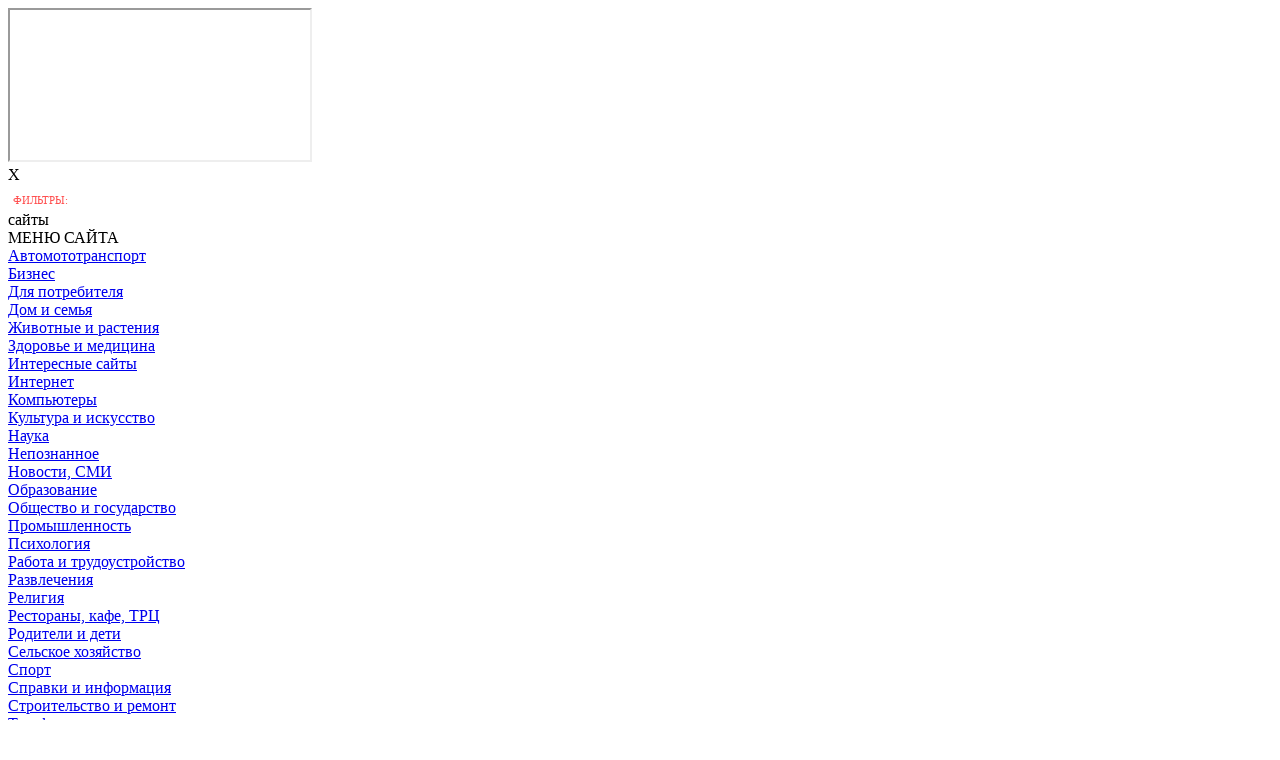

--- FILE ---
content_type: text/html; charset=UTF-8
request_url: https://megapoisk.com/ar-kryim1374914144_sites-all
body_size: 28010
content:
<!DOCTYPE html>  
<html lang="ru">
  <head>
    <meta name='yandex-verification' content='7245bde594e40266' />
    <meta name='yandex-verification' content='7f74c136b68218c3'/>
	<meta name="yandex-verification" content="11d1e2317f961d65" />
    <meta name="google-site-verification" content="-4I7BtrrbyXzA9wUUkLG4JhY9emKxTKiMLOZDJ9Ay9c" />
        <meta http-equiv="content-type" content="text/html; charset=UTF-8" />
    <link rel="shortcut icon" href="https://megapoisk.com/favicon.ico" type="image/x-icon" />
    <link rel="icon" type="image/png" href="https://megapoisk.com/favicon.png" />

    
    <title>АР Крым | сайты на Megapoisk.com</title>
    <meta name="viewport" content="width=device-width, initial-scale=1">
    
    <link  type="text/css" href="https://megapoisk.com//css_/jquery-ui.min.css" rel="stylesheet" />
    <link href="https://megapoisk.com/css_/styles.min.css?1" rel="stylesheet" type="text/css" />
    <link href="https://megapoisk.com/css_/mobile.css" rel="stylesheet" type="text/css" />
    
    <script type="text/javascript" src="https://megapoisk.com/js_/jquery-2.0.3.min.js?2"></script>
    <script type="text/javascript" src="https://megapoisk.com/js_/main.min.js?2"></script>

    <script type="text/javascript" src="https://megapoisk.com/js_/jquery-ui.min.js"></script>

    <!--script type="text/javascript" src="https://megapoisk.com/js_/jsall.js"></script-->

        
        <script type="text/javascript" src="https://megapoisk.com/js_/livestat.min.js"></script> 
    
        

                      <meta name="Description" content="Подборка сайтов по теме АР Крым . Лучшая подборка сайтов отобранных вручную специалистами Мегапоиска" />
                      <meta name='advmaker-verification' content='cbb3e8f66ecbeda293b984eb2889b3fc'/>
            
   
    <script type="text/javascript" src="//vk.com/js/api/openapi.js?93"></script>

    <script type="text/javascript" src="//vk.com/js/api/openapi.js?93"></script>

  </head>
  <body>

    <!--begin fb sdk-->
    <div id="fb-root"></div>
    <script>(function(d, s, id) {
    var js, fjs = d.getElementsByTagName(s)[0];
    if (d.getElementById(id)) return;
    js = d.createElement(s); js.id = id;
    js.src = "//connect.facebook.net/ru_RU/sdk.js#xfbml=1&version=v2.8";
    fjs.parentNode.insertBefore(js, fjs);
    }(document, 'script', 'facebook-jssdk'));</script>
    <!--end fb sdk-->
    
<!-- Yandex.Metrika counter -->
<script type="text/javascript" >
   (function(m,e,t,r,i,k,a){m[i]=m[i]||function(){(m[i].a=m[i].a||[]).push(arguments)};
   m[i].l=1*new Date();
   for (var j = 0; j < document.scripts.length; j++) {if (document.scripts[j].src === r) { return; }}
   k=e.createElement(t),a=e.getElementsByTagName(t)[0],k.async=1,k.src=r,a.parentNode.insertBefore(k,a)})
   (window, document, "script", "https://mc.yandex.ru/metrika/tag.js", "ym");

   ym(91095994, "init", {
        clickmap:true,
        trackLinks:true,
        accurateTrackBounce:true
   });
</script>
<noscript><div><img src="https://mc.yandex.ru/watch/91095994" style="position:absolute; left:-9999px;" alt="" /></div></noscript>
<!-- /Yandex.Metrika counter -->

    <div id="up"></div>
    
    
    
    <div style="position:absolute; top:10px; width:100%; min-width:950px; left:0px; z-index:9999; display:none;" id="iFramePredprosmotrBlock">
     <div style="width:60%; margin:0px auto; box-shadow: 0 0 20px rgba(0,0,0,0.3); position:relative; background-color:#ffffff; border:solid 1px #cccccc;">
        <div class="whiteGradient" onclick="close_predpros();" style="font-style:italic; font-size:13px; color: #555555; box-shadow: 0 0 5px rgba(0,0,0,0.2); padding:7px; padding-left:20px; padding-right:20px; position: absolute; top:15px; right:-10px; border:solid 1px #cccccc; cursor:pointer; text-align:center; ">
             Закрыть
        </div>
        <div id="ipredprosmotr" style="padding:20px; width:100%;">
        </div>
     </div>
    </div>
    <div id="globalHiderBlock"></div>
        <div id="fullVideoContainer">
    <div class="fullVideoInside">
       <div id="FVtitle" ></div>
        <div id="iFullmp4Video" style="display:none;">
             
         </div>
         <iframe id="iFullVideoFrame" allowfullscreen></iframe>
        
         <div onclick="$(this).prev().attr('src', ''); tryCloseVideo();" class="closePhoto2">X</div>
        
         
         <div id="FVComents" style="margin-top:10px; text-align:left;"></div>
    </div>
    </div>

    <!-- ALFAVIT -->
    <div id="resultLiteraContiner"  style="display:none; position:absolute !important; width:1000px; left:calc(50% - 500px); z-index:9999999; padding-top:10px; text-align:left;">
    <div style="width:1000px; box-shadow: 0 0 10px rgba(0,0,0,0.6); background-color:#ffffff;  border:solid 1px #dddddd; padding-bottom:20px; position:relative;">  
      <div style="text-align:center; margin-top:10px;">
          </div>
    <div id="ialfavitsepline" style="border-top:solid 1px #dddddd; margin-top:10px;"></div>
      <div id="resultLitera" style="width:740px; float:left; padding:20px;">
        <div style="text-align:center;"><img src="https://megapoisk.com/img_/loading.gif" alt="" /></div>
      </div>
      <div id="iblockcategories" style="width:250px; float:right; border-left:solid 1px #dddddd; padding:10px;">
                <div onclick="$('.icatsitems').removeClass('wordOn'); $(this).addClass('wordOn'); select_litera('https://megapoisk.com/', '-', '10014');" class="word icatsitems">Аварийные службы</div>
                <div onclick="$('.icatsitems').removeClass('wordOn'); $(this).addClass('wordOn'); select_litera('https://megapoisk.com/', '-', '10001');" class="word icatsitems">Автомототранспорт</div>
                <div onclick="$('.icatsitems').removeClass('wordOn'); $(this).addClass('wordOn'); select_litera('https://megapoisk.com/', '-', '10002');" class="word icatsitems">Бизнес</div>
                <div onclick="$('.icatsitems').removeClass('wordOn'); $(this).addClass('wordOn'); select_litera('https://megapoisk.com/', '-', '10021');" class="word icatsitems">Для потребителя</div>
                <div onclick="$('.icatsitems').removeClass('wordOn'); $(this).addClass('wordOn'); select_litera('https://megapoisk.com/', '-', '10007');" class="word icatsitems">Дом и семья</div>
                <div onclick="$('.icatsitems').removeClass('wordOn'); $(this).addClass('wordOn'); select_litera('https://megapoisk.com/', '-', '10720');" class="word icatsitems">Животные и растения</div>
                <div onclick="$('.icatsitems').removeClass('wordOn'); $(this).addClass('wordOn'); select_litera('https://megapoisk.com/', '-', '10013');" class="word icatsitems">Здоровье и медицина</div>
                <div onclick="$('.icatsitems').removeClass('wordOn'); $(this).addClass('wordOn'); select_litera('https://megapoisk.com/', '-', '15816');" class="word icatsitems">Интересные сайты</div>
                <div onclick="$('.icatsitems').removeClass('wordOn'); $(this).addClass('wordOn'); select_litera('https://megapoisk.com/', '-', '10005');" class="word icatsitems">Интернет</div>
                <div onclick="$('.icatsitems').removeClass('wordOn'); $(this).addClass('wordOn'); select_litera('https://megapoisk.com/', '-', '10004');" class="word icatsitems">Компьютеры</div>
                <div onclick="$('.icatsitems').removeClass('wordOn'); $(this).addClass('wordOn'); select_litera('https://megapoisk.com/', '-', '10003');" class="word icatsitems">Культура и искусство</div>
                <div onclick="$('.icatsitems').removeClass('wordOn'); $(this).addClass('wordOn'); select_litera('https://megapoisk.com/', '-', '10018');" class="word icatsitems">Наука</div>
                <div onclick="$('.icatsitems').removeClass('wordOn'); $(this).addClass('wordOn'); select_litera('https://megapoisk.com/', '-', '11772');" class="word icatsitems">Непознанное</div>
                <div onclick="$('.icatsitems').removeClass('wordOn'); $(this).addClass('wordOn'); select_litera('https://megapoisk.com/', '-', '10009');" class="word icatsitems">Новости, СМИ</div>
                <div onclick="$('.icatsitems').removeClass('wordOn'); $(this).addClass('wordOn'); select_litera('https://megapoisk.com/', '-', '10019');" class="word icatsitems">Образование</div>
                <div onclick="$('.icatsitems').removeClass('wordOn'); $(this).addClass('wordOn'); select_litera('https://megapoisk.com/', '-', '10016');" class="word icatsitems">Общество и государство</div>
                <div onclick="$('.icatsitems').removeClass('wordOn'); $(this).addClass('wordOn'); select_litera('https://megapoisk.com/', '-', '10017');" class="word icatsitems">Промышленность</div>
                <div onclick="$('.icatsitems').removeClass('wordOn'); $(this).addClass('wordOn'); select_litera('https://megapoisk.com/', '-', '10319');" class="word icatsitems">Психология</div>
                <div onclick="$('.icatsitems').removeClass('wordOn'); $(this).addClass('wordOn'); select_litera('https://megapoisk.com/', '-', '10726');" class="word icatsitems">Работа и трудоустройство</div>
                <div onclick="$('.icatsitems').removeClass('wordOn'); $(this).addClass('wordOn'); select_litera('https://megapoisk.com/', '-', '10006');" class="word icatsitems">Развлечения</div>
                <div onclick="$('.icatsitems').removeClass('wordOn'); $(this).addClass('wordOn'); select_litera('https://megapoisk.com/', '-', '10024');" class="word icatsitems">Религия</div>
                <div onclick="$('.icatsitems').removeClass('wordOn'); $(this).addClass('wordOn'); select_litera('https://megapoisk.com/', '-', '11771');" class="word icatsitems">Рестораны, кафе, ТРЦ</div>
                <div onclick="$('.icatsitems').removeClass('wordOn'); $(this).addClass('wordOn'); select_litera('https://megapoisk.com/', '-', '10008');" class="word icatsitems">Родители и дети</div>
                <div onclick="$('.icatsitems').removeClass('wordOn'); $(this).addClass('wordOn'); select_litera('https://megapoisk.com/', '-', '10739');" class="word icatsitems">Сельское хозяйство</div>
                <div onclick="$('.icatsitems').removeClass('wordOn'); $(this).addClass('wordOn'); select_litera('https://megapoisk.com/', '-', '10022');" class="word icatsitems">Спорт</div>
                <div onclick="$('.icatsitems').removeClass('wordOn'); $(this).addClass('wordOn'); select_litera('https://megapoisk.com/', '-', '10015');" class="word icatsitems">Справки и информация</div>
                <div onclick="$('.icatsitems').removeClass('wordOn'); $(this).addClass('wordOn'); select_litera('https://megapoisk.com/', '-', '10103');" class="word icatsitems">Строительство и ремонт</div>
                <div onclick="$('.icatsitems').removeClass('wordOn'); $(this).addClass('wordOn'); select_litera('https://megapoisk.com/', '-', '10708');" class="word icatsitems">Телефония и связь</div>
                <div onclick="$('.icatsitems').removeClass('wordOn'); $(this).addClass('wordOn'); select_litera('https://megapoisk.com/', '-', '10760');" class="word icatsitems">Торговля</div>
                <div onclick="$('.icatsitems').removeClass('wordOn'); $(this).addClass('wordOn'); select_litera('https://megapoisk.com/', '-', '10010');" class="word icatsitems">Туризм, путешествия, отдых</div>
                <div onclick="$('.icatsitems').removeClass('wordOn'); $(this).addClass('wordOn'); select_litera('https://megapoisk.com/', '-', '10775');" class="word icatsitems">Услуги</div>
                <div onclick="$('.icatsitems').removeClass('wordOn'); $(this).addClass('wordOn'); select_litera('https://megapoisk.com/', '-', '10715');" class="word icatsitems">Финансы</div>
                <div onclick="$('.icatsitems').removeClass('wordOn'); $(this).addClass('wordOn'); select_litera('https://megapoisk.com/', '-', '10020');" class="word icatsitems">Хобби, рукоделие</div>
                <div onclick="$('.icatsitems').removeClass('wordOn'); $(this).addClass('wordOn'); select_litera('https://megapoisk.com/', '-', '');" class="word icatsitems"></div>
                <div onclick="$('.icatsitems').removeClass('wordOn'); $(this).addClass('wordOn'); select_litera('https://megapoisk.com/', '-', '');" class="word icatsitems"></div>
                <div onclick="$('.icatsitems').removeClass('wordOn'); $(this).addClass('wordOn'); select_litera('https://megapoisk.com/', '-', '');" class="word icatsitems"></div>
                <div onclick="$('.icatsitems').removeClass('wordOn'); $(this).addClass('wordOn'); select_litera('https://megapoisk.com/', '-', '');" class="word icatsitems"></div>
                <div onclick="$('.icatsitems').removeClass('wordOn'); $(this).addClass('wordOn'); select_litera('https://megapoisk.com/', '-', '');" class="word icatsitems"></div>
                <div onclick="$('.icatsitems').removeClass('wordOn'); $(this).addClass('wordOn'); select_litera('https://megapoisk.com/', '-', '');" class="word icatsitems"></div>
                <div onclick="$('.icatsitems').removeClass('wordOn'); $(this).addClass('wordOn'); select_litera('https://megapoisk.com/', '-', '');" class="word icatsitems"></div>
              </div>
      <div id="iresultBlock" style="width:50%; float:right; border-left:solid 1px #dddddd; padding:20px; display:none; text-align:left;">
        <div style="text-align:center;"><img src="https://megapoisk.com/img_/loading.gif" alt="" /></div>
      </div>
      <div style="clear:both;"></div>
      <div onclick="$(this).parent().parent().fadeOut(500); $('#globalHiderBlock').fadeOut(500); $('.letteraOn').removeClass('letteraOn');" class="closePhoto2">X</div>
    </div>
    </div>
    <!-- [END] ALFAVIT -->

<!-- MUSIC PLAYER -->
<!-- [END] MUSIC PLAYER -->

<div id="leftMenuSearch">
      <div style="font-size:11px; color:#ff5050; margin-bottom:5px; margin-left:5px;">ФИЛЬТРЫ:</div>                                           <div  class="imageTypeButton active" style="background-position:-333px -7px" onclick="document.location='https://megapoisk.com/ar-kryim1374914144_sites';"><div class="podpisSearchBut active">
      сайты    </div></div>
</div>
    
  
   
           <div id="cattypestudy" class="MainMenuMainCats study">
            <div class="catTypeMain study">МЕНЮ САЙТА</div>
                        <div class="iItem"   >
                            <div onclick="document.location='https://megapoisk.com/avto_izbrannoe';">
              <a  href="https://megapoisk.com/avto_izbrannoe">Автомототранспорт</a>
                            </div>
                            <div class="inslideMenu level1" id="studyinsidecat10001">
              
              </div>
            </div>
                        <div class="iItem"   >
                            <div onclick="document.location='https://megapoisk.com/biznes_izbrannoe';">
              <a  href="https://megapoisk.com/biznes_izbrannoe">Бизнес</a>
                            </div>
                            <div class="inslideMenu level1" id="studyinsidecat10002">
              
              </div>
            </div>
                        <div class="iItem"   >
                            <div onclick="document.location='https://megapoisk.com/dlya-potrebitelya_izbrannoe';">
              <a  href="https://megapoisk.com/dlya-potrebitelya_izbrannoe">Для потребителя</a>
                            </div>
                            <div class="inslideMenu level1" id="studyinsidecat10021">
              
              </div>
            </div>
                        <div class="iItem"   >
                            <div onclick="document.location='https://megapoisk.com/dom-i-semya_izbrannoe';">
              <a  href="https://megapoisk.com/dom-i-semya_izbrannoe">Дом и семья</a>
                            </div>
                            <div class="inslideMenu level1" id="studyinsidecat10007">
              
              </div>
            </div>
                        <div class="iItem"   >
                            <div onclick="document.location='https://megapoisk.com/jivotnyie-i-rasteniya_izbrannoe';">
              <a  href="https://megapoisk.com/jivotnyie-i-rasteniya_izbrannoe">Животные и растения</a>
                            </div>
                            <div class="inslideMenu level1" id="studyinsidecat10720">
              
              </div>
            </div>
                        <div class="iItem"   >
                            <div onclick="document.location='https://megapoisk.com/zdorove-i-meditsina_izbrannoe';">
              <a  href="https://megapoisk.com/zdorove-i-meditsina_izbrannoe">Здоровье и медицина</a>
                            </div>
                            <div class="inslideMenu level1" id="studyinsidecat10013">
              
              </div>
            </div>
                        <div class="iItem"   >
                            <div onclick="document.location='https://megapoisk.com/samie-interesnyie-saytyi_izbrannoe';">
              <a  href="https://megapoisk.com/samie-interesnyie-saytyi_izbrannoe">Интересные сайты</a>
                            </div>
                            <div class="inslideMenu level1" id="studyinsidecat15816">
              
              </div>
            </div>
                        <div class="iItem"   >
                            <div onclick="document.location='https://megapoisk.com/internet_izbrannoe';">
              <a  href="https://megapoisk.com/internet_izbrannoe">Интернет</a>
                            </div>
                            <div class="inslideMenu level1" id="studyinsidecat10005">
              
              </div>
            </div>
                        <div class="iItem"   >
                            <div onclick="document.location='https://megapoisk.com/kompyuteryi_izbrannoe';">
              <a  href="https://megapoisk.com/kompyuteryi_izbrannoe">Компьютеры</a>
                            </div>
                            <div class="inslideMenu level1" id="studyinsidecat10004">
              
              </div>
            </div>
                        <div class="iItem"   >
                            <div onclick="document.location='https://megapoisk.com/kultura-i-iskusstvo_izbrannoe';">
              <a  href="https://megapoisk.com/kultura-i-iskusstvo_izbrannoe">Культура и искусство</a>
                            </div>
                            <div class="inslideMenu level1" id="studyinsidecat10003">
              
              </div>
            </div>
                        <div class="iItem"   >
                            <div onclick="document.location='https://megapoisk.com/nauka_izbrannoe';">
              <a  href="https://megapoisk.com/nauka_izbrannoe">Наука</a>
                            </div>
                            <div class="inslideMenu level1" id="studyinsidecat10018">
              
              </div>
            </div>
                        <div class="iItem"   >
                            <div onclick="document.location='https://megapoisk.com/nepoznannoe_izbrannoe';">
              <a  href="https://megapoisk.com/nepoznannoe_izbrannoe">Непознанное</a>
                            </div>
                            <div class="inslideMenu level1" id="studyinsidecat11772">
              
              </div>
            </div>
                        <div class="iItem"   >
                            <div onclick="document.location='https://megapoisk.com/novosti-smi_izbrannoe';">
              <a  href="https://megapoisk.com/novosti-smi_izbrannoe">Новости, СМИ</a>
                            </div>
                            <div class="inslideMenu level1" id="studyinsidecat10009">
              
              </div>
            </div>
                        <div class="iItem"   >
                            <div onclick="document.location='https://megapoisk.com/obrazovanie_izbrannoe';">
              <a  href="https://megapoisk.com/obrazovanie_izbrannoe">Образование</a>
                            </div>
                            <div class="inslideMenu level1" id="studyinsidecat10019">
              
              </div>
            </div>
                        <div class="iItem"   >
                            <div onclick="document.location='https://megapoisk.com/obschestvo-i-gosudarstvo_izbrannoe';">
              <a  href="https://megapoisk.com/obschestvo-i-gosudarstvo_izbrannoe">Общество и государство</a>
                            </div>
                            <div class="inslideMenu level1" id="studyinsidecat10016">
              
              </div>
            </div>
                        <div class="iItem"   >
                            <div onclick="document.location='https://megapoisk.com/promyishlennost_izbrannoe';">
              <a  href="https://megapoisk.com/promyishlennost_izbrannoe">Промышленность</a>
                            </div>
                            <div class="inslideMenu level1" id="studyinsidecat10017">
              
              </div>
            </div>
                        <div class="iItem"   >
                            <div onclick="document.location='https://megapoisk.com/psihologiya_izbrannoe';">
              <a  href="https://megapoisk.com/psihologiya_izbrannoe">Психология</a>
                            </div>
                            <div class="inslideMenu level1" id="studyinsidecat10319">
              
              </div>
            </div>
                        <div class="iItem"   >
                            <div onclick="document.location='https://megapoisk.com/rabota_izbrannoe';">
              <a  href="https://megapoisk.com/rabota_izbrannoe">Работа и трудоустройство</a>
                            </div>
                            <div class="inslideMenu level1" id="studyinsidecat10726">
              
              </div>
            </div>
                        <div class="iItem"   >
                            <div onclick="document.location='https://megapoisk.com/razvlecheniya_izbrannoe';">
              <a  href="https://megapoisk.com/razvlecheniya_izbrannoe">Развлечения</a>
                            </div>
                            <div class="inslideMenu level1" id="studyinsidecat10006">
              
              </div>
            </div>
                        <div class="iItem"   >
                            <div onclick="document.location='https://megapoisk.com/religija_izbrannoe';">
              <a  href="https://megapoisk.com/religija_izbrannoe">Религия</a>
                            </div>
                            <div class="inslideMenu level1" id="studyinsidecat10024">
              
              </div>
            </div>
                        <div class="iItem"   >
                            <div onclick="document.location='https://megapoisk.com/razvlekatelnyie-tsentryi-kafe_izbrannoe';">
              <a  href="https://megapoisk.com/razvlekatelnyie-tsentryi-kafe_izbrannoe">Рестораны, кафе, ТРЦ</a>
                            </div>
                            <div class="inslideMenu level1" id="studyinsidecat11771">
              
              </div>
            </div>
                        <div class="iItem"   >
                            <div onclick="document.location='https://megapoisk.com/deti-i-roditeli_izbrannoe';">
              <a  href="https://megapoisk.com/deti-i-roditeli_izbrannoe">Родители и дети</a>
                            </div>
                            <div class="inslideMenu level1" id="studyinsidecat10008">
              
              </div>
            </div>
                        <div class="iItem"   >
                            <div onclick="document.location='https://megapoisk.com/selskoe-hozyaystvo_izbrannoe';">
              <a  href="https://megapoisk.com/selskoe-hozyaystvo_izbrannoe">Сельское хозяйство</a>
                            </div>
                            <div class="inslideMenu level1" id="studyinsidecat10739">
              
              </div>
            </div>
                        <div class="iItem"   >
                            <div onclick="document.location='https://megapoisk.com/sport_izbrannoe';">
              <a  href="https://megapoisk.com/sport_izbrannoe">Спорт</a>
                            </div>
                            <div class="inslideMenu level1" id="studyinsidecat10022">
              
              </div>
            </div>
                        <div class="iItem"   >
                            <div onclick="document.location='https://megapoisk.com/spravki-i-informatsiya_izbrannoe';">
              <a  href="https://megapoisk.com/spravki-i-informatsiya_izbrannoe">Справки и информация</a>
                            </div>
                            <div class="inslideMenu level1" id="studyinsidecat10015">
              
              </div>
            </div>
                        <div class="iItem"   >
                            <div onclick="document.location='https://megapoisk.com/stroitelstvo-i-remont_izbrannoe';">
              <a  href="https://megapoisk.com/stroitelstvo-i-remont_izbrannoe">Строительство и ремонт</a>
                            </div>
                            <div class="inslideMenu level1" id="studyinsidecat10103">
              
              </div>
            </div>
                        <div class="iItem"   >
                            <div onclick="document.location='https://megapoisk.com/telefoniya-i-svyaz_izbrannoe';">
              <a  href="https://megapoisk.com/telefoniya-i-svyaz_izbrannoe">Телефония и связь</a>
                            </div>
                            <div class="inslideMenu level1" id="studyinsidecat10708">
              
              </div>
            </div>
                        <div class="iItem"   >
                            <div onclick="document.location='https://megapoisk.com/torgovlya_izbrannoe';">
              <a  href="https://megapoisk.com/torgovlya_izbrannoe">Торговля</a>
                            </div>
                            <div class="inslideMenu level1" id="studyinsidecat10760">
              
              </div>
            </div>
                        <div class="iItem"   >
                            <div onclick="document.location='https://megapoisk.com/turizm-puteshestviya-otdyih_izbrannoe';">
              <a  href="https://megapoisk.com/turizm-puteshestviya-otdyih_izbrannoe">Туризм, путешествия, отдых</a>
                            </div>
                            <div class="inslideMenu level1" id="studyinsidecat10010">
              
              </div>
            </div>
                        <div class="iItem"   >
                            <div onclick="document.location='https://megapoisk.com/uslugi_izbrannoe';">
              <a  href="https://megapoisk.com/uslugi_izbrannoe">Услуги</a>
                            </div>
                            <div class="inslideMenu level1" id="studyinsidecat10775">
              
              </div>
            </div>
                        <div class="iItem"   >
                            <div onclick="document.location='https://megapoisk.com/finansyi_izbrannoe';">
              <a  href="https://megapoisk.com/finansyi_izbrannoe">Финансы</a>
                            </div>
                            <div class="inslideMenu level1" id="studyinsidecat10715">
              
              </div>
            </div>
                        <div class="iItem"   >
                            <div onclick="document.location='https://megapoisk.com/hobbi_izbrannoe';">
              <a  href="https://megapoisk.com/hobbi_izbrannoe">Хобби, рукоделие</a>
                            </div>
                            <div class="inslideMenu level1" id="studyinsidecat10020">
              
              </div>
            </div>
            
          
        </div>
       
    <div id="wrapper">
      <div id="header">
        <div id="searchLine">
          <div class="HeaderTitleLogoText">
            <a  href="https://megapoisk.com/" class="FirstRedMainTitle">MEGAPOISK.COM</a>
          </div>
          <div class="SearchContainer">
            <!-- PRE_SEARCH -->
              <div id="PScontainer" style="width:100%; display:none; position:absolute; top:50px; height:20px; z-index:9999999; ">
                <div id="presearch" style="width:80%;  text-align:left; background-color:#ffffff; border:solid 1px #dddddd;">
                  <div style="text-align:center;"><img src="https://megapoisk.com//img_/loading.gif" alt="" /></div>
                </div>
              </div>
            <!-- PRE_SEARCH -->
            <div class="stypeContainer">
            

              <input class="searchTypeButRadio"  type="radio" name="type-s" value="yagoo"/> 
            
              <div class="TitleStype" style="cursor:pointer;" onclick="$(this).next().next().click();">WikipediA</div>
              <input class="searchTypeButRadio"  type="radio" name="type-s" value="wiki" />
              <div  class="StypeIcon searchTypeRadioBut "></div>
            
              <div class="TitleStype" style="cursor:pointer;" onclick="$(this).next().next().click();"><span style="color:#4285F4;">G</span><span style="color:#EA4335;">o</span><span style="color:#FBBC05;">o</span><span style="color:#4285F4;">g</span><span style="color:#4285F4;">l</span><span style="color:#EA4335;">e</span></div>
              <input class="searchTypeButRadio"  type="radio" name="type-s" value="google"  />
              <div class="StypeIcon searchTypeRadioBut "></div>
           
              <!--div class="TitleStype">Яндекс</div>
              <input class="searchTypeButRadio"  type="radio" name="type-s" value="ya"   />  
              <div class="StypeIcon searchTypeRadioBut "></div-->

              <div class="TitleStype" style="cursor:pointer;" onclick="$(this).next().next().click();"><span style="color:#ff5050;">M</span>egapoisk</div>
              <input class="searchTypeButRadio"  type="radio" name="type-s" value="all"   />
              <div  class="StypeIcon searchTypeRadioBut  Active "></div>
              <div class="clearBlock"></div>
            </div>

            <form action="/search/" onsubmit="$(this).attr('action', 'https://megapoisk.com/search/query/izbrannoe/'+$('#searchtext').val());" method="post" id="searchform">
              <input style="z-index:999999; position:relative;" oninput="$('#searchform').attr('action', 'https://megapoisk.com/search/query/izbrannoe/' + $('#searchtext').val()+'/' ); get_pre_search('https://megapoisk.com/',$('#searchtext').val()); " name="searchtext" id="searchtext" tabindex="1" type="text" value="" AUTOCOMPLETE="off"  placeholder="Введите фразу для поиска" />
              <!-- HIDDEN -->
              <input type="hidden" name="s-typea" class="s-type" value="all"/>
              <input type="hidden" name="section_tab" value="izbrannoe" />
              <input type="hidden" name="bycat" value="1" />
              <input type="hidden" name="bysite" value="1" />
                            <input type="submit" style="display: none;" value="" />
              <!-- /HIDDEN -->
              <input style="z-index:999999;" type="button" onclick="$('#searchform').attr('action', 'https://megapoisk.com/search/query/izbrannoe/' + $('#searchtext').val()+'/' ); submitSearchForm();" id="searchButton" value="  Начать поиск  "/>
            </form>
          </div>
                      <div class="AuthBlock">
              <div class="AUthContainer">
                                <!--noindex-->
                  <div >
                    <a rel="nofollow" href="javascript:void(0)" id="authBut" onclick="document.location='https://megapoisk.com/auth/login'; return false;">Вход</a> | 
                    <a rel="nofollow" href="https://megapoisk.com/auth/create_user">Регистрация</a>
                  </div>
                <!--/noindex-->  
                  
              </div>
            </div>
            <div class="clearBlock"></div>
          </div>
            <div style="border-top:solid 1px #000000;">
                              <!-- Хлебные крошки -->
                                  <div itemscope itemtype="http://data-vocabulary.org/Breadcrumb" class="breadcrumbsBlock">
              
                    <a href="https://megapoisk.com/" itemprop="url">
                      <span itemprop="title">Главная</span>
                    </a> 
                                      
                                              <div itemprop="child" itemscope itemtype="http://data-vocabulary.org/Breadcrumb" style="display:inline;">
                          <span class="mainMenuSep">&nbsp;</span> 
                          <a itemprop="url" href="https://megapoisk.com/dom-i-semya_sites" title="Дом и семья">
                            <span itemprop="title">Дом и семья</span>
                          </a> 
                    
                                                            
                                              <div itemprop="child" itemscope itemtype="http://data-vocabulary.org/Breadcrumb" style="display:inline;">
                          <span class="mainMenuSep">&nbsp;</span> 
                          <a itemprop="url" href="https://megapoisk.com/prazdniki_sites" title="Праздники">
                            <span itemprop="title">Праздники</span>
                          </a> 
                    
                                                            
                                              <div itemprop="child" itemscope itemtype="http://data-vocabulary.org/Breadcrumb" style="display:inline;">
                          <span class="mainMenuSep">&nbsp;</span> 
                          <a itemprop="url" href="https://megapoisk.com/tortyi-sladosti-na-zakaz695560254_sites" title="Торты, сладости на заказ">
                            <span itemprop="title">Торты, сладости на заказ</span>
                          </a> 
                    
                                                            
                                              <div style="display:inline;">
                          <span class="mainMenuSep">&nbsp;</span> 
                          <span>АР Крым</span>
                 
                                          </div></div></div></div>                  </div>
                                <div class="clearBlock"></div>
                <!-- /Хлебные крошки -->
                                                                          <div id="navigation">
                  <ul >
                                    <li id="menuButton" style="margin-right:-8px;"><a>Меню сайта</a></li>
                                    <li class="menuItemLi ">
                    <div class="menuItemIcon" style="background-position:-375px -6px;"></div>
                   <!--noindex--> <a rel='nofollow'     href="https://megapoisk.com/ar-kryim1374914144_izbrannoe"  >Избранное</a><!--/noindex-->                  </li>
                                    <li  class="menuItemLi  active">
                  <div class="menuItemIcon" style="background-position:-226px -6px;"></div>
                  <!--noindex--><a rel='nofollow'   class='active'    >Сайты</a><!--/noindex-->                  </li>
                                    <li  class="menuItemLi ">
                   <div class="menuItemIcon" style=" background-position:-319px -6px; width:64px;"></div>
                 
                  <!--noindex--><a rel='nofollow'    href="https://megapoisk.com/all_news"  >Новости</a><!--/noindex-->                  </li>
                                    <li  class="menuItemLi ">

                  <div class="menuItemIcon" style=" background-position:-10px -4px;"></div>
                  <!--noindex--><a rel='nofollow'    href="https://megapoisk.com/all_articles"  >Статьи</a><!--/noindex-->                  </li> 
                                    <li  class="menuItemLi">
                  <div class="menuItemIcon" style=" background-position:-59px -4px;  width:52px"></div>
                  <!--noindex--><a rel='nofollow'    href="https://megapoisk.com/all_quotes"  >Цитаты</a><!--/noindex-->                  </li>
                                    <li  class="menuItemLi ">
                  <div class="menuItemIcon" style=" background-position:-166px -4px;"></div>
                  <!--noindex--><a rel='nofollow'    href="https://megapoisk.com/all_videos" >Видеофайлы</a><!--/noindex-->                  </li>
                                    <li  class="menuItemLi ">

                  <div class="menuItemIcon" style=" background-position:-273px -4px;"></div>
                  <!--noindex--><a rel='nofollow'    href="https://megapoisk.com/all_audios"  >Аудиофайлы</a><!--/noindex-->                  </li>
                                    <li  class="menuItemLi ">
                   <div class="menuItemIcon" style=" background-position:-110px -4px; width:52px"></div>
                  <!--noindex--><a rel='nofollow'    href="https://megapoisk.com/all_photos" >Фотографии</a><!--/noindex-->                  </li>
                                    <li id="perscab" class="menuItemLi">
                  <div class="menuItemIcon" style="background-position:-424px -6px;"></div>
                  <!--noindex--><a rel='nofollow'   href="https://megapoisk.com/member/" style="color:#ff5050;">Закладки</a><!--/noindex--></li>

                                    </ul>
                </div> 
              
                          </div>
                      </div>
 <div id="mainTitle">
  	<h1>АР Крым: подборка сайтов</h1> </div>
    <!-- Главный блок -->
<div class="mainContainer"> <div id="content">
  
  <!-- USERs ADD -->
    
  <!-- USERs ADD -->
 
              

 
 
       
       
<div class="SortBlockLine">
            <div class="SortBlockItemDate">
                по дате <span class="sortActiveButt" onclick="changeSort('https://megapoisk.com/catalog/chsort/3/', 'https://megapoisk.com/ar-kryim1374914144_sites-all');">▼</span>
                <span  onclick="changeSort('https://megapoisk.com/catalog/chsort/2/', 'https://megapoisk.com/ar-kryim1374914144_sites-all');" >▲</span>
            </div>
            <div class="SortBlockItemName">
                по имени <span  onclick="changeSort('https://megapoisk.com/catalog/chsort/7/', 'https://megapoisk.com/ar-kryim1374914144_sites-all');" >▼</span>
                <span  onclick="changeSort('https://megapoisk.com/catalog/chsort/1/', 'https://megapoisk.com/ar-kryim1374914144_sites-all');" >▲</span>
            </div>
             <div class="SortBlockRated">
                по популярности <span  onclick="changeSort('https://megapoisk.com/catalog/chsort/4/', 'https://megapoisk.com/ar-kryim1374914144_sites-all');" >▼</span>
                <span  onclick="changeSort('https://megapoisk.com/catalog/chsort/5/', 'https://megapoisk.com/ar-kryim1374914144_sites-all');" >▲</span>
            </div>
            <div class="SortBlockLevel">
                по уровню сложности <span  onclick="changeSort('https://megapoisk.com/catalog/chsort/6/', 'https://megapoisk.com/ar-kryim1374914144_sites-all');" >▼</span>
            </div>
            <div class="clearBlock"></div>
</div>
<!-- Сайт блок -->

<div class="contentBlock" style=" 
    position:relative;">

          <div class="contentcontainer" style="padding-left:0px; padding-top:0px;">
        <div style="position:relative;"><div style="font-size:20px; color:#217ab9; position:absolute; left:0px; top:0px;">САЙТ</div></div>
            <img onclick="onclick_site_link('http://igor-show.pp.ua/'); window.open('http://igor-show.pp.ua/');" style="float:left; cursor:pointer; margin-top:35px; max-width:25%; margin-right:10px;" src="https://megapoisk.com/uploads_sites/131349.jpeg" alt="'Арт-агентство Игоря Власова' - организация торжеств" title="'Арт-агентство Игоря Власова' - организация торжеств" class="contentBlockImage" /> 
         
  
    <span class="contentTitle" style="text-decoration:underline; cursor:pointer;" onclick="onclick_site_link(131349, 'https://megapoisk.com/', 'sites'); window.open('http://igor-show.pp.ua/');"  >"Арт-агентство Игоря Власова" - организация торжеств</span>
        <div class="blockTeaser">
 
      Компания изготавливает торты на заказ с применением современной технологии, без красителей и консервантов. К вашим услугам опытные дизайнеры и кондитеры, который помогут вам сделать правильный выбор. 
                                 
    </div>
                           <span class="siteLinkBottom" style="cursor:pointer; text-decoration:underline;" onclick="onclick_site_link(131349); window.open('http://igor-show.pp.ua/');">http://igor-show.pp.ua/</span> 

  </div>
  <div class="clear:both"></div>
  <div class="containerStatisticBlock">
        <div class="CSBwatches Study" style="width:60px !important;">8</div>
        <!--div class="CSBwatches">8<span>просмотров</span></div-->
        <!--div class="CSBComents">0<span >коментариев</span></div-->

        <div class="CSBreitUp" id="sitevoteG131349" onclick="load_vote(131349, 1, 'https://megapoisk.com/'); ">5</div>
        <div class="CSBreitDown" id="sitevoteB131349" onclick="load_vote(131349, 0, 'https://megapoisk.com/'); ">0</div>
        <div class="CSBaddperscab"  onclick="document.location='https://megapoisk.com/member/sites/select_category_to_add/0/10000/131349';">+</div>
        <div class="clearBlock"></div>
  </div>

</div>
<!-- Сайт блок -->

<div class="contentBlock" style=" 
    position:relative;">

          <div class="contentcontainer" style="padding-left:0px; padding-top:0px;">
        <div style="position:relative;"><div style="font-size:20px; color:#217ab9; position:absolute; left:0px; top:0px;">САЙТ</div></div>
            <img onclick="onclick_site_link('http://lauras-cakes.uaprom.net/'); window.open('http://lauras-cakes.uaprom.net/');" style="float:left; cursor:pointer; margin-top:35px; max-width:25%; margin-right:10px;" src="https://megapoisk.com/uploads_sites/131333.jpeg" alt="'Laura's Cakes' - частная кондитерская" title="'Laura's Cakes' - частная кондитерская" class="contentBlockImage" /> 
         
  
    <span class="contentTitle" style="text-decoration:underline; cursor:pointer;" onclick="onclick_site_link(131333, 'https://megapoisk.com/', 'sites'); window.open('http://lauras-cakes.uaprom.net/');"  >"Laura's Cakes" - частная кондитерская</span>
        <div class="blockTeaser">
 
      Компания занимается изготовлением тортов на заказ по любой тематике. Это могут быть свадебные, детские, поздравительные или любые виды тортов, включая нетрадиционные и шуточные. 
                                 
    </div>
                           <span class="siteLinkBottom" style="cursor:pointer; text-decoration:underline;" onclick="onclick_site_link(131333); window.open('http://lauras-cakes.uaprom.net/');">http://lauras-cakes.uaprom.net/</span> 

  </div>
  <div class="clear:both"></div>
  <div class="containerStatisticBlock">
        <div class="CSBwatches Study" style="width:60px !important;">22</div>
        <!--div class="CSBwatches">22<span>просмотров</span></div-->
        <!--div class="CSBComents">0<span >коментариев</span></div-->

        <div class="CSBreitUp" id="sitevoteG131333" onclick="load_vote(131333, 1, 'https://megapoisk.com/'); ">9</div>
        <div class="CSBreitDown" id="sitevoteB131333" onclick="load_vote(131333, 0, 'https://megapoisk.com/'); ">0</div>
        <div class="CSBaddperscab"  onclick="document.location='https://megapoisk.com/member/sites/select_category_to_add/0/10000/131333';">+</div>
        <div class="clearBlock"></div>
  </div>

</div>
<!-- Сайт блок -->

<div class="contentBlock" style=" 
    position:relative;">

          <div class="contentcontainer" style="padding-left:0px; padding-top:0px;">
        <div style="position:relative;"><div style="font-size:20px; color:#217ab9; position:absolute; left:0px; top:0px;">САЙТ</div></div>
            <img onclick="onclick_site_link('http://www.partycrim.com/salon-nadezhda-0'); window.open('http://www.partycrim.com/salon-nadezhda-0');" style="float:left; cursor:pointer; margin-top:35px; max-width:25%; margin-right:10px;" src="https://megapoisk.com/uploads_sites/131258.jpeg" alt="'Надежда' - салон свадебных аксессуаров" title="'Надежда' - салон свадебных аксессуаров" class="contentBlockImage" /> 
         
  
    <span class="contentTitle" style="text-decoration:underline; cursor:pointer;" onclick="onclick_site_link(131258, 'https://megapoisk.com/', 'sites'); window.open('http://www.partycrim.com/salon-nadezhda-0');"  >"Надежда" - салон свадебных аксессуаров</span>
        <div class="blockTeaser">
 
      Свадебный салон реализует одежду и другие свадебные аксессуары, а также занимается оформлением помещений воздушными шарами и выпекает торты на заказ. 
                                 
    </div>
                           <span class="siteLinkBottom" style="cursor:pointer; text-decoration:underline;" onclick="onclick_site_link(131258); window.open('http://www.partycrim.com/salon-nadezhda-0');">http://www.partycrim.com/salon-nadezhda-0</span> 

  </div>
  <div class="clear:both"></div>
  <div class="containerStatisticBlock">
        <div class="CSBwatches Study" style="width:60px !important;">1</div>
        <!--div class="CSBwatches">1<span>просмотров</span></div-->
        <!--div class="CSBComents">0<span >коментариев</span></div-->

        <div class="CSBreitUp" id="sitevoteG131258" onclick="load_vote(131258, 1, 'https://megapoisk.com/'); ">3</div>
        <div class="CSBreitDown" id="sitevoteB131258" onclick="load_vote(131258, 0, 'https://megapoisk.com/'); ">0</div>
        <div class="CSBaddperscab"  onclick="document.location='https://megapoisk.com/member/sites/select_category_to_add/0/10000/131258';">+</div>
        <div class="clearBlock"></div>
  </div>

</div>
<script type="text/javascript"> $(document).ready(function(){ get_metki_block('https://megapoisk.com/', 'sites', '15735'); }); </script>
<div class='imetkicontainer'>
</div><!-- Сайт блок -->

<div class="contentBlock" style=" 
    position:relative;">

          <div class="contentcontainer" style="padding-left:0px; padding-top:0px;">
        <div style="position:relative;"><div style="font-size:20px; color:#217ab9; position:absolute; left:0px; top:0px;">САЙТ</div></div>
            <img onclick="onclick_site_link('http://www.partycrim.com/restoran-faeton'); window.open('http://www.partycrim.com/restoran-faeton');" style="float:left; cursor:pointer; margin-top:35px; max-width:25%; margin-right:10px;" src="https://megapoisk.com/uploads_sites/131257.jpeg" alt="'Фаэтон' - ресторан" title="'Фаэтон' - ресторан" class="contentBlockImage" /> 
         
  
    <span class="contentTitle" style="text-decoration:underline; cursor:pointer;" onclick="onclick_site_link(131257, 'https://megapoisk.com/', 'sites'); window.open('http://www.partycrim.com/restoran-faeton');"  >"Фаэтон" - ресторан</span>
        <div class="blockTeaser">
 
      Организация занимается оформлением банкетных залов и помещений, а также организовывает выездные фуршеты и выпекает торты на заказ. 
                                 
    </div>
                           <span class="siteLinkBottom" style="cursor:pointer; text-decoration:underline;" onclick="onclick_site_link(131257); window.open('http://www.partycrim.com/restoran-faeton');">http://www.partycrim.com/restoran-faeton</span> 

  </div>
  <div class="clear:both"></div>
  <div class="containerStatisticBlock">
        <div class="CSBwatches Study" style="width:60px !important;">4</div>
        <!--div class="CSBwatches">4<span>просмотров</span></div-->
        <!--div class="CSBComents">0<span >коментариев</span></div-->

        <div class="CSBreitUp" id="sitevoteG131257" onclick="load_vote(131257, 1, 'https://megapoisk.com/'); ">8</div>
        <div class="CSBreitDown" id="sitevoteB131257" onclick="load_vote(131257, 0, 'https://megapoisk.com/'); ">0</div>
        <div class="CSBaddperscab"  onclick="document.location='https://megapoisk.com/member/sites/select_category_to_add/0/10000/131257';">+</div>
        <div class="clearBlock"></div>
  </div>

</div>
<!-- Сайт блок -->

<div class="contentBlock" style=" 
    position:relative;">

          <div class="contentcontainer" style="padding-left:0px; padding-top:0px;">
        <div style="position:relative;"><div style="font-size:20px; color:#217ab9; position:absolute; left:0px; top:0px;">САЙТ</div></div>
            <img onclick="onclick_site_link('http://www.partycrim.com/event-agentstvo-krem-bryule'); window.open('http://www.partycrim.com/event-agentstvo-krem-bryule');" style="float:left; cursor:pointer; margin-top:35px; max-width:25%; margin-right:10px;" src="https://megapoisk.com/uploads_sites/131256.jpeg" alt="'Крем-брюле' - организация торжеств" title="'Крем-брюле' - организация торжеств" class="contentBlockImage" /> 
         
  
    <span class="contentTitle" style="text-decoration:underline; cursor:pointer;" onclick="onclick_site_link(131256, 'https://megapoisk.com/', 'sites'); window.open('http://www.partycrim.com/event-agentstvo-krem-bryule');"  >"Крем-брюле" - организация торжеств</span>
        <div class="blockTeaser">
 
      Компания занимается организацией детских праздников, праздничным оформление банкетных залов, видеосъёмкой, а также изготовлением тортов на заказ. 
                                 
    </div>
                           <span class="siteLinkBottom" style="cursor:pointer; text-decoration:underline;" onclick="onclick_site_link(131256); window.open('http://www.partycrim.com/event-agentstvo-krem-bryule');">http://www.partycrim.com/event-agentstvo-krem-bryu...</span> 

  </div>
  <div class="clear:both"></div>
  <div class="containerStatisticBlock">
        <div class="CSBwatches Study" style="width:60px !important;">1</div>
        <!--div class="CSBwatches">1<span>просмотров</span></div-->
        <!--div class="CSBComents">0<span >коментариев</span></div-->

        <div class="CSBreitUp" id="sitevoteG131256" onclick="load_vote(131256, 1, 'https://megapoisk.com/'); ">4</div>
        <div class="CSBreitDown" id="sitevoteB131256" onclick="load_vote(131256, 0, 'https://megapoisk.com/'); ">0</div>
        <div class="CSBaddperscab"  onclick="document.location='https://megapoisk.com/member/sites/select_category_to_add/0/10000/131256';">+</div>
        <div class="clearBlock"></div>
  </div>

</div>
<!-- Сайт блок -->

<div class="contentBlock" style=" 
    position:relative;">

          <div class="contentcontainer" style="padding-left:0px; padding-top:0px;">
        <div style="position:relative;"><div style="font-size:20px; color:#217ab9; position:absolute; left:0px; top:0px;">САЙТ</div></div>
            <img onclick="onclick_site_link('http://krimprazdnik.uaprom.net/p2554041-domashnie-torty-zakaz.html'); window.open('http://krimprazdnik.uaprom.net/p2554041-domashnie-torty-zakaz.html');" style="float:left; cursor:pointer; margin-top:35px; max-width:25%; margin-right:10px;" src="https://megapoisk.com/uploads_sites/131255.jpeg" alt="'Домашние торты на заказ в Алуште' - частная кондитерская" title="'Домашние торты на заказ в Алуште' - частная кондитерская" class="contentBlockImage" /> 
         
  
    <span class="contentTitle" style="text-decoration:underline; cursor:pointer;" onclick="onclick_site_link(131255, 'https://megapoisk.com/', 'sites'); window.open('http://krimprazdnik.uaprom.net/p2554041-domashnie-torty-zakaz.html');"  >"Домашние торты на заказ в Алуште" - частная кондитерская</span>
        <div class="blockTeaser">
 
      Организация создаёт эксклюзивные и праздничные торты на заказ. Вы можете уже сейчас оставлять ваши заявки на изготовление новогодних и рождественских тортов под заказ. 
                                 
    </div>
                           <span class="siteLinkBottom" style="cursor:pointer; text-decoration:underline;" onclick="onclick_site_link(131255); window.open('http://krimprazdnik.uaprom.net/p2554041-domashnie-torty-zakaz.html');">http://krimprazdnik.uaprom.net/p2554041-domashnie-...</span> 

  </div>
  <div class="clear:both"></div>
  <div class="containerStatisticBlock">
        <div class="CSBwatches Study" style="width:60px !important;">14</div>
        <!--div class="CSBwatches">14<span>просмотров</span></div-->
        <!--div class="CSBComents">0<span >коментариев</span></div-->

        <div class="CSBreitUp" id="sitevoteG131255" onclick="load_vote(131255, 1, 'https://megapoisk.com/'); ">8</div>
        <div class="CSBreitDown" id="sitevoteB131255" onclick="load_vote(131255, 0, 'https://megapoisk.com/'); ">0</div>
        <div class="CSBaddperscab"  onclick="document.location='https://megapoisk.com/member/sites/select_category_to_add/0/10000/131255';">+</div>
        <div class="clearBlock"></div>
  </div>

</div>
<!-- Сайт блок -->

<div class="contentBlock" style=" 
    position:relative;">

          <div class="contentcontainer" style="padding-left:0px; padding-top:0px;">
        <div style="position:relative;"><div style="font-size:20px; color:#217ab9; position:absolute; left:0px; top:0px;">САЙТ</div></div>
            <img onclick="onclick_site_link('http://www.fantasy.com.ua/'); window.open('http://www.fantasy.com.ua/');" style="float:left; cursor:pointer; margin-top:35px; max-width:25%; margin-right:10px;" src="https://megapoisk.com/uploads_sites/131254.jpeg" alt="'Фантазия' - частная кондитерская" title="'Фантазия' - частная кондитерская" class="contentBlockImage" /> 
         
  
    <span class="contentTitle" style="text-decoration:underline; cursor:pointer;" onclick="onclick_site_link(131254, 'https://megapoisk.com/', 'sites'); window.open('http://www.fantasy.com.ua/');"  >"Фантазия" - частная кондитерская</span>
        <div class="blockTeaser">
 
      Кондитерская изготавливает свадебные торты со съедобными фигурками из мастики, оригинальные, юбилейные и другие виды тортов на заказ. 
                                 
    </div>
                           <span class="siteLinkBottom" style="cursor:pointer; text-decoration:underline;" onclick="onclick_site_link(131254); window.open('http://www.fantasy.com.ua/');">http://www.fantasy.com.ua/</span> 

  </div>
  <div class="clear:both"></div>
  <div class="containerStatisticBlock">
        <div class="CSBwatches Study" style="width:60px !important;">14</div>
        <!--div class="CSBwatches">14<span>просмотров</span></div-->
        <!--div class="CSBComents">0<span >коментариев</span></div-->

        <div class="CSBreitUp" id="sitevoteG131254" onclick="load_vote(131254, 1, 'https://megapoisk.com/'); ">2</div>
        <div class="CSBreitDown" id="sitevoteB131254" onclick="load_vote(131254, 0, 'https://megapoisk.com/'); ">0</div>
        <div class="CSBaddperscab"  onclick="document.location='https://megapoisk.com/member/sites/select_category_to_add/0/10000/131254';">+</div>
        <div class="clearBlock"></div>
  </div>

</div>
<!-- Сайт блок -->

<div class="contentBlock" style=" 
    position:relative;">

          <div class="contentcontainer" style="padding-left:0px; padding-top:0px;">
        <div style="position:relative;"><div style="font-size:20px; color:#217ab9; position:absolute; left:0px; top:0px;">САЙТ</div></div>
            <img onclick="onclick_site_link('http://tortyalta.com/'); window.open('http://tortyalta.com/');" style="float:left; cursor:pointer; margin-top:35px; max-width:25%; margin-right:10px;" src="https://megapoisk.com/uploads_sites/131253.jpeg" alt="'Sweet Fantasy' -  частная кондитерская" title="'Sweet Fantasy' -  частная кондитерская" class="contentBlockImage" /> 
         
  
    <span class="contentTitle" style="text-decoration:underline; cursor:pointer;" onclick="onclick_site_link(131253, 'https://megapoisk.com/', 'sites'); window.open('http://tortyalta.com/');"  >"Sweet Fantasy" -  частная кондитерская</span>
        <div class="blockTeaser">
 
      Компания изготавливает торты на заказ разного размера, эксклюзивного дизайна, с необычным оформлением и торты для детских праздников. 
                                 
    </div>
                           <span class="siteLinkBottom" style="cursor:pointer; text-decoration:underline;" onclick="onclick_site_link(131253); window.open('http://tortyalta.com/');">http://tortyalta.com/</span> 

  </div>
  <div class="clear:both"></div>
  <div class="containerStatisticBlock">
        <div class="CSBwatches Study" style="width:60px !important;">17</div>
        <!--div class="CSBwatches">17<span>просмотров</span></div-->
        <!--div class="CSBComents">0<span >коментариев</span></div-->

        <div class="CSBreitUp" id="sitevoteG131253" onclick="load_vote(131253, 1, 'https://megapoisk.com/'); ">6</div>
        <div class="CSBreitDown" id="sitevoteB131253" onclick="load_vote(131253, 0, 'https://megapoisk.com/'); ">0</div>
        <div class="CSBaddperscab"  onclick="document.location='https://megapoisk.com/member/sites/select_category_to_add/0/10000/131253';">+</div>
        <div class="clearBlock"></div>
  </div>

</div>
<!-- Сайт блок -->

<div class="contentBlock" style=" 
    position:relative;">

          <div class="contentcontainer" style="padding-left:0px; padding-top:0px;">
        <div style="position:relative;"><div style="font-size:20px; color:#217ab9; position:absolute; left:0px; top:0px;">САЙТ</div></div>
            <img onclick="onclick_site_link('http://bel-akatsiya.com.ua/'); window.open('http://bel-akatsiya.com.ua/');" style="float:left; cursor:pointer; margin-top:35px; max-width:25%; margin-right:10px;" src="https://megapoisk.com/uploads_sites/131252.jpeg" alt="'Белая акация' - магазин" title="'Белая акация' - магазин" class="contentBlockImage" /> 
         
  
    <span class="contentTitle" style="text-decoration:underline; cursor:pointer;" onclick="onclick_site_link(131252, 'https://megapoisk.com/', 'sites'); window.open('http://bel-akatsiya.com.ua/');"  >"Белая акация" - магазин</span>
        <div class="blockTeaser">
 
      Организация изготавливает торты, караваи, пироги, куличи, пирожные и десерты на заказ. 
                                 
    </div>
                           <span class="siteLinkBottom" style="cursor:pointer; text-decoration:underline;" onclick="onclick_site_link(131252); window.open('http://bel-akatsiya.com.ua/');">http://bel-akatsiya.com.ua/</span> 

  </div>
  <div class="clear:both"></div>
  <div class="containerStatisticBlock">
        <div class="CSBwatches Study" style="width:60px !important;">3</div>
        <!--div class="CSBwatches">3<span>просмотров</span></div-->
        <!--div class="CSBComents">0<span >коментариев</span></div-->

        <div class="CSBreitUp" id="sitevoteG131252" onclick="load_vote(131252, 1, 'https://megapoisk.com/'); ">3</div>
        <div class="CSBreitDown" id="sitevoteB131252" onclick="load_vote(131252, 0, 'https://megapoisk.com/'); ">0</div>
        <div class="CSBaddperscab"  onclick="document.location='https://megapoisk.com/member/sites/select_category_to_add/0/10000/131252';">+</div>
        <div class="clearBlock"></div>
  </div>

</div>
<!-- Сайт блок -->

<div class="contentBlock" style=" 
    position:relative;">

          <div class="contentcontainer" style="padding-left:0px; padding-top:0px;">
        <div style="position:relative;"><div style="font-size:20px; color:#217ab9; position:absolute; left:0px; top:0px;">САЙТ</div></div>
            <img onclick="onclick_site_link('http://vk.com/club8866327'); window.open('http://vk.com/club8866327');" style="float:left; cursor:pointer; margin-top:35px; max-width:25%; margin-right:10px;" src="https://megapoisk.com/uploads_sites/131251.jpeg" alt="'Торты на заказ' - частный кондитер" title="'Торты на заказ' - частный кондитер" class="contentBlockImage" /> 
         
  
    <span class="contentTitle" style="text-decoration:underline; cursor:pointer;" onclick="onclick_site_link(131251, 'https://megapoisk.com/', 'sites'); window.open('http://vk.com/club8866327');"  >"Торты на заказ" - частный кондитер</span>
        <div class="blockTeaser">
 
      Частный кондитер изготавливает по предварительному заказу свадебные торты, маффины, букеты из конфет, сладости ручной работы и другие изделия. Во время заказа мастер учитывает все ваши рекомендации по составу крема, теста и т.д. 
                                 
    </div>
                           <span class="siteLinkBottom" style="cursor:pointer; text-decoration:underline;" onclick="onclick_site_link(131251); window.open('http://vk.com/club8866327');">http://vk.com/club8866327</span> 

  </div>
  <div class="clear:both"></div>
  <div class="containerStatisticBlock">
        <div class="CSBwatches Study" style="width:60px !important;">23</div>
        <!--div class="CSBwatches">23<span>просмотров</span></div-->
        <!--div class="CSBComents">0<span >коментариев</span></div-->

        <div class="CSBreitUp" id="sitevoteG131251" onclick="load_vote(131251, 1, 'https://megapoisk.com/'); ">2</div>
        <div class="CSBreitDown" id="sitevoteB131251" onclick="load_vote(131251, 0, 'https://megapoisk.com/'); ">0</div>
        <div class="CSBaddperscab"  onclick="document.location='https://megapoisk.com/member/sites/select_category_to_add/0/10000/131251';">+</div>
        <div class="clearBlock"></div>
  </div>

</div>
<!-- Сайт блок -->

<div class="contentBlock" style=" 
    position:relative;">

          <div class="contentcontainer" style="padding-left:0px; padding-top:0px;">
        <div style="position:relative;"><div style="font-size:20px; color:#217ab9; position:absolute; left:0px; top:0px;">САЙТ</div></div>
            <img onclick="onclick_site_link('http://74064.ua.all.biz/'); window.open('http://74064.ua.all.biz/');" style="float:left; cursor:pointer; margin-top:35px; max-width:25%; margin-right:10px;" src="https://megapoisk.com/uploads_sites/131320.jpeg" alt="'Ширин' - частная кондитерская" title="'Ширин' - частная кондитерская" class="contentBlockImage" /> 
         
  
    <span class="contentTitle" style="text-decoration:underline; cursor:pointer;" onclick="onclick_site_link(131320, 'https://megapoisk.com/', 'sites'); window.open('http://74064.ua.all.biz/');"  >"Ширин" - частная кондитерская</span>
        <div class="blockTeaser">
 
      Компания производит восточные сладости, кондитерские изделия ручной работы, торты на заказ и другие виды сдобы. 
                                 
    </div>
                           <span class="siteLinkBottom" style="cursor:pointer; text-decoration:underline;" onclick="onclick_site_link(131320); window.open('http://74064.ua.all.biz/');">http://74064.ua.all.biz/</span> 

  </div>
  <div class="clear:both"></div>
  <div class="containerStatisticBlock">
        <div class="CSBwatches Study" style="width:60px !important;">6</div>
        <!--div class="CSBwatches">6<span>просмотров</span></div-->
        <!--div class="CSBComents">0<span >коментариев</span></div-->

        <div class="CSBreitUp" id="sitevoteG131320" onclick="load_vote(131320, 1, 'https://megapoisk.com/'); ">8</div>
        <div class="CSBreitDown" id="sitevoteB131320" onclick="load_vote(131320, 0, 'https://megapoisk.com/'); ">0</div>
        <div class="CSBaddperscab"  onclick="document.location='https://megapoisk.com/member/sites/select_category_to_add/0/10000/131320';">+</div>
        <div class="clearBlock"></div>
  </div>

</div>
<!-- Сайт блок -->

<div class="contentBlock" style=" 
    position:relative;">

          <div class="contentcontainer" style="padding-left:0px; padding-top:0px;">
        <div style="position:relative;"><div style="font-size:20px; color:#217ab9; position:absolute; left:0px; top:0px;">САЙТ</div></div>
            <img onclick="onclick_site_link('http://65179.ua.all.biz/'); window.open('http://65179.ua.all.biz/');" style="float:left; cursor:pointer; margin-top:35px; max-width:25%; margin-right:10px;" src="https://megapoisk.com/uploads_sites/131319.jpeg" alt="'ТортАлина' - частный кондитер" title="'ТортАлина' - частный кондитер" class="contentBlockImage" /> 
         
  
    <span class="contentTitle" style="text-decoration:underline; cursor:pointer;" onclick="onclick_site_link(131319, 'https://megapoisk.com/', 'sites'); window.open('http://65179.ua.all.biz/');"  >"ТортАлина" - частный кондитер</span>
        <div class="blockTeaser">
 
      Частный кондитер создаёт эксклюзивные кондитерские изделия и торты на заказ. Вы можете договориться с кондитером о размере и форме торта заранее. 
                                 
    </div>
                           <span class="siteLinkBottom" style="cursor:pointer; text-decoration:underline;" onclick="onclick_site_link(131319); window.open('http://65179.ua.all.biz/');">http://65179.ua.all.biz/</span> 

  </div>
  <div class="clear:both"></div>
  <div class="containerStatisticBlock">
        <div class="CSBwatches Study" style="width:60px !important;">6</div>
        <!--div class="CSBwatches">6<span>просмотров</span></div-->
        <!--div class="CSBComents">0<span >коментариев</span></div-->

        <div class="CSBreitUp" id="sitevoteG131319" onclick="load_vote(131319, 1, 'https://megapoisk.com/'); ">3</div>
        <div class="CSBreitDown" id="sitevoteB131319" onclick="load_vote(131319, 0, 'https://megapoisk.com/'); ">0</div>
        <div class="CSBaddperscab"  onclick="document.location='https://megapoisk.com/member/sites/select_category_to_add/0/10000/131319';">+</div>
        <div class="clearBlock"></div>
  </div>

</div>
<!-- Сайт блок -->

<div class="contentBlock" style=" 
    position:relative;">

          <div class="contentcontainer" style="padding-left:0px; padding-top:0px;">
        <div style="position:relative;"><div style="font-size:20px; color:#217ab9; position:absolute; left:0px; top:0px;">САЙТ</div></div>
            <img onclick="onclick_site_link('http://9876.ua.all.biz/'); window.open('http://9876.ua.all.biz/');" style="float:left; cursor:pointer; margin-top:35px; max-width:25%; margin-right:10px;" src="https://megapoisk.com/uploads_sites/131316.jpeg" alt="'Бородинский хлеб' - частная пекарня" title="'Бородинский хлеб' - частная пекарня" class="contentBlockImage" /> 
         
  
    <span class="contentTitle" style="text-decoration:underline; cursor:pointer;" onclick="onclick_site_link(131316, 'https://megapoisk.com/', 'sites'); window.open('http://9876.ua.all.biz/');"  >"Бородинский хлеб" - частная пекарня</span>
        <div class="blockTeaser">
 
      Предприятие занимается изготовлением хлебобулочной и мучной продукции, а также кондитерских изделий и тортов на заказ. 
                                 
    </div>
                           <span class="siteLinkBottom" style="cursor:pointer; text-decoration:underline;" onclick="onclick_site_link(131316); window.open('http://9876.ua.all.biz/');">http://9876.ua.all.biz/</span> 

  </div>
  <div class="clear:both"></div>
  <div class="containerStatisticBlock">
        <div class="CSBwatches Study" style="width:60px !important;">5</div>
        <!--div class="CSBwatches">5<span>просмотров</span></div-->
        <!--div class="CSBComents">0<span >коментариев</span></div-->

        <div class="CSBreitUp" id="sitevoteG131316" onclick="load_vote(131316, 1, 'https://megapoisk.com/'); ">5</div>
        <div class="CSBreitDown" id="sitevoteB131316" onclick="load_vote(131316, 0, 'https://megapoisk.com/'); ">0</div>
        <div class="CSBaddperscab"  onclick="document.location='https://megapoisk.com/member/sites/select_category_to_add/0/10000/131316';">+</div>
        <div class="clearBlock"></div>
  </div>

</div>
<!-- Сайт блок -->

<div class="contentBlock" style=" 
    position:relative;">

          <div class="contentcontainer" style="padding-left:0px; padding-top:0px;">
        <div style="position:relative;"><div style="font-size:20px; color:#217ab9; position:absolute; left:0px; top:0px;">САЙТ</div></div>
            <img onclick="onclick_site_link('http://vk.com/club14487909'); window.open('http://vk.com/club14487909');" style="float:left; cursor:pointer; margin-top:35px; max-width:25%; margin-right:10px;" src="https://megapoisk.com/uploads_sites/131315.jpeg" alt="'Авторский торт' - кондитерская студия" title="'Авторский торт' - кондитерская студия" class="contentBlockImage" /> 
         
  
    <span class="contentTitle" style="text-decoration:underline; cursor:pointer;" onclick="onclick_site_link(131315, 'https://megapoisk.com/', 'sites'); window.open('http://vk.com/club14487909');"  >"Авторский торт" - кондитерская студия</span>
        <div class="blockTeaser">
 
      Кондитерская студия изготавливает эксклюзивные и необычные торты на заказ. Работает доставка по Крыму. 
                                 
    </div>
                           <span class="siteLinkBottom" style="cursor:pointer; text-decoration:underline;" onclick="onclick_site_link(131315); window.open('http://vk.com/club14487909');">http://vk.com/club14487909</span> 

  </div>
  <div class="clear:both"></div>
  <div class="containerStatisticBlock">
        <div class="CSBwatches Study" style="width:60px !important;">11</div>
        <!--div class="CSBwatches">11<span>просмотров</span></div-->
        <!--div class="CSBComents">0<span >коментариев</span></div-->

        <div class="CSBreitUp" id="sitevoteG131315" onclick="load_vote(131315, 1, 'https://megapoisk.com/'); ">6</div>
        <div class="CSBreitDown" id="sitevoteB131315" onclick="load_vote(131315, 0, 'https://megapoisk.com/'); ">0</div>
        <div class="CSBaddperscab"  onclick="document.location='https://megapoisk.com/member/sites/select_category_to_add/0/10000/131315';">+</div>
        <div class="clearBlock"></div>
  </div>

</div>
<!-- Сайт блок -->

<div class="contentBlock" style=" 
    position:relative;">

          <div class="contentcontainer" style="padding-left:0px; padding-top:0px;">
        <div style="position:relative;"><div style="font-size:20px; color:#217ab9; position:absolute; left:0px; top:0px;">САЙТ</div></div>
            <img onclick="onclick_site_link('http://lavkachudes.com.ua/'); window.open('http://lavkachudes.com.ua/');" style="float:left; cursor:pointer; margin-top:35px; max-width:25%; margin-right:10px;" src="https://megapoisk.com/uploads_sites/131314.jpeg" alt="'Лавка чудес' - организация торжеств" title="'Лавка чудес' - организация торжеств" class="contentBlockImage" /> 
         
  
    <span class="contentTitle" style="text-decoration:underline; cursor:pointer;" onclick="onclick_site_link(131314, 'https://megapoisk.com/', 'sites'); window.open('http://lavkachudes.com.ua/');"  >"Лавка чудес" - организация торжеств</span>
        <div class="blockTeaser">
 
      Компания занимается организацией свадебных торжеств, оформлением праздничных залов, решает организационные вопросы всех свадебных мероприятий, а также выпекает свадебные торты на заказ. 
                                 
    </div>
                           <span class="siteLinkBottom" style="cursor:pointer; text-decoration:underline;" onclick="onclick_site_link(131314); window.open('http://lavkachudes.com.ua/');">http://lavkachudes.com.ua/</span> 

  </div>
  <div class="clear:both"></div>
  <div class="containerStatisticBlock">
        <div class="CSBwatches Study" style="width:60px !important;">2</div>
        <!--div class="CSBwatches">2<span>просмотров</span></div-->
        <!--div class="CSBComents">0<span >коментариев</span></div-->

        <div class="CSBreitUp" id="sitevoteG131314" onclick="load_vote(131314, 1, 'https://megapoisk.com/'); ">11</div>
        <div class="CSBreitDown" id="sitevoteB131314" onclick="load_vote(131314, 0, 'https://megapoisk.com/'); ">0</div>
        <div class="CSBaddperscab"  onclick="document.location='https://megapoisk.com/member/sites/select_category_to_add/0/10000/131314';">+</div>
        <div class="clearBlock"></div>
  </div>

</div>
<!-- Сайт блок -->

<div class="contentBlock" style=" 
    position:relative;">

          <div class="contentcontainer" style="padding-left:0px; padding-top:0px;">
        <div style="position:relative;"><div style="font-size:20px; color:#217ab9; position:absolute; left:0px; top:0px;">САЙТ</div></div>
            <img onclick="onclick_site_link('http://tortweb.com/catalog-best-conditer/tortyi-na-zakaz-simferopol'); window.open('http://tortweb.com/catalog-best-conditer/tortyi-na-zakaz-simferopol');" style="float:left; margin-top:35px; max-width:25%; cursor:pointer; margin-right:10px;" src="https://megapoisk.com/uploads_sites/empty.jpeg" alt="'Торт на заказ в Симферополе' - частный кондитер" title="'Торт на заказ в Симферополе' - частный кондитер" class="contentBlockImage" /> 
         
  
    <span class="contentTitle" style="text-decoration:underline; cursor:pointer;" onclick="onclick_site_link(131313, 'https://megapoisk.com/', 'sites'); window.open('http://tortweb.com/catalog-best-conditer/tortyi-na-zakaz-simferopol');"  >"Торт на заказ в Симферополе" - частный кондитер</span>
        <div class="blockTeaser">
 
      Частный кондитер изготавливает торты на заказ согласно вашим пожеланиям, роду занятий и разновидности торжественного события. 
                                 
    </div>
                           <span class="siteLinkBottom" style="cursor:pointer; text-decoration:underline;" onclick="onclick_site_link(131313); window.open('http://tortweb.com/catalog-best-conditer/tortyi-na-zakaz-simferopol');">http://tortweb.com/catalog-best-conditer/tortyi-na...</span> 

  </div>
  <div class="clear:both"></div>
  <div class="containerStatisticBlock">
        <div class="CSBwatches Study" style="width:60px !important;">13</div>
        <!--div class="CSBwatches">13<span>просмотров</span></div-->
        <!--div class="CSBComents">0<span >коментариев</span></div-->

        <div class="CSBreitUp" id="sitevoteG131313" onclick="load_vote(131313, 1, 'https://megapoisk.com/'); ">2</div>
        <div class="CSBreitDown" id="sitevoteB131313" onclick="load_vote(131313, 0, 'https://megapoisk.com/'); ">0</div>
        <div class="CSBaddperscab"  onclick="document.location='https://megapoisk.com/member/sites/select_category_to_add/0/10000/131313';">+</div>
        <div class="clearBlock"></div>
  </div>

</div>
<!-- Сайт блок -->

<div class="contentBlock" style=" 
    position:relative;">

          <div class="contentcontainer" style="padding-left:0px; padding-top:0px;">
        <div style="position:relative;"><div style="font-size:20px; color:#217ab9; position:absolute; left:0px; top:0px;">САЙТ</div></div>
            <img onclick="onclick_site_link('http://www.forum.u-samovara.ru/index.php?showtopic=3459'); window.open('http://www.forum.u-samovara.ru/index.php?showtopic=3459');" style="float:left; cursor:pointer; margin-top:35px; max-width:25%; margin-right:10px;" src="https://megapoisk.com/uploads_sites/131312.jpeg" alt="'Торт на заказ в Ялте' - частный кондитер" title="'Торт на заказ в Ялте' - частный кондитер" class="contentBlockImage" /> 
         
  
    <span class="contentTitle" style="text-decoration:underline; cursor:pointer;" onclick="onclick_site_link(131312, 'https://megapoisk.com/', 'sites'); window.open('http://www.forum.u-samovara.ru/index.php?showtopic=3459');"  >"Торт на заказ в Ялте" - частный кондитер</span>
        <div class="blockTeaser">
 
      Частное лицо изготавливает торты на заказ по предварительному согласованию с заказчиком. Вы можете заказать дизайн торта по вашему желанию. 
                                 
    </div>
                           <span class="siteLinkBottom" style="cursor:pointer; text-decoration:underline;" onclick="onclick_site_link(131312); window.open('http://www.forum.u-samovara.ru/index.php?showtopic=3459');">http://www.forum.u-samovara.ru/index.php?showtopic...</span> 

  </div>
  <div class="clear:both"></div>
  <div class="containerStatisticBlock">
        <div class="CSBwatches Study" style="width:60px !important;">10</div>
        <!--div class="CSBwatches">10<span>просмотров</span></div-->
        <!--div class="CSBComents">0<span >коментариев</span></div-->

        <div class="CSBreitUp" id="sitevoteG131312" onclick="load_vote(131312, 1, 'https://megapoisk.com/'); ">7</div>
        <div class="CSBreitDown" id="sitevoteB131312" onclick="load_vote(131312, 0, 'https://megapoisk.com/'); ">0</div>
        <div class="CSBaddperscab"  onclick="document.location='https://megapoisk.com/member/sites/select_category_to_add/0/10000/131312';">+</div>
        <div class="clearBlock"></div>
  </div>

</div>
<!-- Сайт блок -->

<div class="contentBlock" style=" 
    position:relative;">

          <div class="contentcontainer" style="padding-left:0px; padding-top:0px;">
        <div style="position:relative;"><div style="font-size:20px; color:#217ab9; position:absolute; left:0px; top:0px;">САЙТ</div></div>
            <img onclick="onclick_site_link('http://nikolya.crimea.ua/zakazat-samiy-bolshoy-tort'); window.open('http://nikolya.crimea.ua/zakazat-samiy-bolshoy-tort');" style="float:left; cursor:pointer; margin-top:35px; max-width:25%; margin-right:10px;" src="https://megapoisk.com/uploads_sites/131311.jpeg" alt="'Nikolya' - арт-кондитерская" title="'Nikolya' - арт-кондитерская" class="contentBlockImage" /> 
         
  
    <span class="contentTitle" style="text-decoration:underline; cursor:pointer;" onclick="onclick_site_link(131311, 'https://megapoisk.com/', 'sites'); window.open('http://nikolya.crimea.ua/zakazat-samiy-bolshoy-tort');"  >"Nikolya" - арт-кондитерская</span>
        <div class="blockTeaser">
 
      Компания изготавливает шоколадные картины, сладкие десерты, подарки и сувениры из мастики и шоколада, изделия из мармелада и пастилы, а также любые торты на заказ. 
                                 
    </div>
                           <span class="siteLinkBottom" style="cursor:pointer; text-decoration:underline;" onclick="onclick_site_link(131311); window.open('http://nikolya.crimea.ua/zakazat-samiy-bolshoy-tort');">http://nikolya.crimea.ua/zakazat-samiy-bolshoy-tor...</span> 

  </div>
  <div class="clear:both"></div>
  <div class="containerStatisticBlock">
        <div class="CSBwatches Study" style="width:60px !important;">9</div>
        <!--div class="CSBwatches">9<span>просмотров</span></div-->
        <!--div class="CSBComents">0<span >коментариев</span></div-->

        <div class="CSBreitUp" id="sitevoteG131311" onclick="load_vote(131311, 1, 'https://megapoisk.com/'); ">9</div>
        <div class="CSBreitDown" id="sitevoteB131311" onclick="load_vote(131311, 0, 'https://megapoisk.com/'); ">0</div>
        <div class="CSBaddperscab"  onclick="document.location='https://megapoisk.com/member/sites/select_category_to_add/0/10000/131311';">+</div>
        <div class="clearBlock"></div>
  </div>

</div>
<!-- Сайт блок -->

<div class="contentBlock" style=" 
    position:relative;">

          <div class="contentcontainer" style="padding-left:0px; padding-top:0px;">
        <div style="position:relative;"><div style="font-size:20px; color:#217ab9; position:absolute; left:0px; top:0px;">САЙТ</div></div>
            <img onclick="onclick_site_link('http://nadejda.simf.com.ua/catalog/index.php?pageid=3'); window.open('http://nadejda.simf.com.ua/catalog/index.php?pageid=3');" style="float:left; cursor:pointer; margin-top:35px; max-width:25%; margin-right:10px;" src="https://megapoisk.com/uploads_sites/131310.jpeg" alt="'Торты на заказ в Симферополе' - частная кондитерская" title="'Торты на заказ в Симферополе' - частная кондитерская" class="contentBlockImage" /> 
         
  
    <span class="contentTitle" style="text-decoration:underline; cursor:pointer;" onclick="onclick_site_link(131310, 'https://megapoisk.com/', 'sites'); window.open('http://nadejda.simf.com.ua/catalog/index.php?pageid=3');"  >"Торты на заказ в Симферополе" - частная кондитерская</span>
        <div class="blockTeaser">
 
      Компания занимается изготовлением тортов под заказ. Вы можете приобрести эксклюзивные, экзотические, классические и другие виды тортов любой формы и любого размера. 
                                 
    </div>
                           <span class="siteLinkBottom" style="cursor:pointer; text-decoration:underline;" onclick="onclick_site_link(131310); window.open('http://nadejda.simf.com.ua/catalog/index.php?pageid=3');">http://nadejda.simf.com.ua/catalog/index.php?pagei...</span> 

  </div>
  <div class="clear:both"></div>
  <div class="containerStatisticBlock">
        <div class="CSBwatches Study" style="width:60px !important;">5</div>
        <!--div class="CSBwatches">5<span>просмотров</span></div-->
        <!--div class="CSBComents">0<span >коментариев</span></div-->

        <div class="CSBreitUp" id="sitevoteG131310" onclick="load_vote(131310, 1, 'https://megapoisk.com/'); ">10</div>
        <div class="CSBreitDown" id="sitevoteB131310" onclick="load_vote(131310, 0, 'https://megapoisk.com/'); ">0</div>
        <div class="CSBaddperscab"  onclick="document.location='https://megapoisk.com/member/sites/select_category_to_add/0/10000/131310';">+</div>
        <div class="clearBlock"></div>
  </div>

</div>
<!-- Сайт блок -->

<div class="contentBlock" style=" 
    position:relative;">

          <div class="contentcontainer" style="padding-left:0px; padding-top:0px;">
        <div style="position:relative;"><div style="font-size:20px; color:#217ab9; position:absolute; left:0px; top:0px;">САЙТ</div></div>
            <img onclick="onclick_site_link('http://www.amigoland.com.ua/'); window.open('http://www.amigoland.com.ua/');" style="float:left; margin-top:35px; max-width:25%; cursor:pointer; margin-right:10px;" src="https://megapoisk.com/uploads_sites/empty.jpeg" alt="'Амиголенд' - развлекательный центр" title="'Амиголенд' - развлекательный центр" class="contentBlockImage" /> 
         
  
    <span class="contentTitle" style="text-decoration:underline; cursor:pointer;" onclick="onclick_site_link(131259, 'https://megapoisk.com/', 'sites'); window.open('http://www.amigoland.com.ua/');"  >"Амиголенд" - развлекательный центр</span>
        <div class="blockTeaser">
 
      Организация предлагает организацию семейного досуга. Вы можете также заказать торты и домашнюю выпечку под заказ. 
                                 
    </div>
                           <span class="siteLinkBottom" style="cursor:pointer; text-decoration:underline;" onclick="onclick_site_link(131259); window.open('http://www.amigoland.com.ua/');">http://www.amigoland.com.ua/</span> 

  </div>
  <div class="clear:both"></div>
  <div class="containerStatisticBlock">
        <div class="CSBwatches Study" style="width:60px !important;">3</div>
        <!--div class="CSBwatches">3<span>просмотров</span></div-->
        <!--div class="CSBComents">0<span >коментариев</span></div-->

        <div class="CSBreitUp" id="sitevoteG131259" onclick="load_vote(131259, 1, 'https://megapoisk.com/'); ">4</div>
        <div class="CSBreitDown" id="sitevoteB131259" onclick="load_vote(131259, 0, 'https://megapoisk.com/'); ">0</div>
        <div class="CSBaddperscab"  onclick="document.location='https://megapoisk.com/member/sites/select_category_to_add/0/10000/131259';">+</div>
        <div class="clearBlock"></div>
  </div>

</div>
<!-- Сайт блок -->

<div class="contentBlock" style=" 
    position:relative;">

          <div class="contentcontainer" style="padding-left:0px; padding-top:0px;">
        <div style="position:relative;"><div style="font-size:20px; color:#217ab9; position:absolute; left:0px; top:0px;">САЙТ</div></div>
            <img onclick="onclick_site_link('http://simferopol.clienty.org/organizatsiya-prazdnikov/eksklyuzivnie-torti-na-zakaz-nedorogo-p68884.html'); window.open('http://simferopol.clienty.org/organizatsiya-prazdnikov/eksklyuzivnie-torti-na-zakaz-nedorogo-p68884.html');" style="float:left; cursor:pointer; margin-top:35px; max-width:25%; margin-right:10px;" src="https://megapoisk.com/uploads_sites/131564.jpeg" alt="'Эксклюзивные торты в Симферополе на заказ' - частный кондитер" title="'Эксклюзивные торты в Симферополе на заказ' - частный кондитер" class="contentBlockImage" /> 
         
  
    <span class="contentTitle" style="text-decoration:underline; cursor:pointer;" onclick="onclick_site_link(131564, 'https://megapoisk.com/', 'sites'); window.open('http://simferopol.clienty.org/organizatsiya-prazdnikov/eksklyuzivnie-torti-na-zakaz-nedorogo-p68884.html');"  >"Эксклюзивные торты в Симферополе на заказ" - частный кондитер</span>
        <div class="blockTeaser">
 
      Частный кондитер изготавливает праздничные и поздравительные тортики из натуральных продуктов под заказ. 
                                 
    </div>
                           <span class="siteLinkBottom" style="cursor:pointer; text-decoration:underline;" onclick="onclick_site_link(131564); window.open('http://simferopol.clienty.org/organizatsiya-prazdnikov/eksklyuzivnie-torti-na-zakaz-nedorogo-p68884.html');">http://simferopol.clienty.org/organizatsiya-prazdn...</span> 

  </div>
  <div class="clear:both"></div>
  <div class="containerStatisticBlock">
        <div class="CSBwatches Study" style="width:60px !important;">2</div>
        <!--div class="CSBwatches">2<span>просмотров</span></div-->
        <!--div class="CSBComents">0<span >коментариев</span></div-->

        <div class="CSBreitUp" id="sitevoteG131564" onclick="load_vote(131564, 1, 'https://megapoisk.com/'); ">8</div>
        <div class="CSBreitDown" id="sitevoteB131564" onclick="load_vote(131564, 0, 'https://megapoisk.com/'); ">0</div>
        <div class="CSBaddperscab"  onclick="document.location='https://megapoisk.com/member/sites/select_category_to_add/0/10000/131564';">+</div>
        <div class="clearBlock"></div>
  </div>

</div>
<!-- Сайт блок -->

<div class="contentBlock" style=" 
    position:relative;">

          <div class="contentcontainer" style="padding-left:0px; padding-top:0px;">
        <div style="position:relative;"><div style="font-size:20px; color:#217ab9; position:absolute; left:0px; top:0px;">САЙТ</div></div>
            <img onclick="onclick_site_link('http://oktyabrskoe.clienty.org/organizatsiya-prazdnikov/prazdnichnie-torti-na-zakaz-p68929.html'); window.open('http://oktyabrskoe.clienty.org/organizatsiya-prazdnikov/prazdnichnie-torti-na-zakaz-p68929.html');" style="float:left; cursor:pointer; margin-top:35px; max-width:25%; margin-right:10px;" src="https://megapoisk.com/uploads_sites/131563.jpeg" alt="'Праздничные торты на заказ в Октябрьскому' - частный кондитер" title="'Праздничные торты на заказ в Октябрьскому' - частный кондитер" class="contentBlockImage" /> 
         
  
    <span class="contentTitle" style="text-decoration:underline; cursor:pointer;" onclick="onclick_site_link(131563, 'https://megapoisk.com/', 'sites'); window.open('http://oktyabrskoe.clienty.org/organizatsiya-prazdnikov/prazdnichnie-torti-na-zakaz-p68929.html');"  >"Праздничные торты на заказ в Октябрьскому" - частный кондитер</span>
        <div class="blockTeaser">
 
      Частное лицо выпекает праздничные торты и пироги под заказ. Стоимость изделия обговаривается в индивидуальном порядке. 
                                 
    </div>
                           <span class="siteLinkBottom" style="cursor:pointer; text-decoration:underline;" onclick="onclick_site_link(131563); window.open('http://oktyabrskoe.clienty.org/organizatsiya-prazdnikov/prazdnichnie-torti-na-zakaz-p68929.html');">http://oktyabrskoe.clienty.org/organizatsiya-prazd...</span> 

  </div>
  <div class="clear:both"></div>
  <div class="containerStatisticBlock">
        <div class="CSBwatches Study" style="width:60px !important;">2</div>
        <!--div class="CSBwatches">2<span>просмотров</span></div-->
        <!--div class="CSBComents">0<span >коментариев</span></div-->

        <div class="CSBreitUp" id="sitevoteG131563" onclick="load_vote(131563, 1, 'https://megapoisk.com/'); ">7</div>
        <div class="CSBreitDown" id="sitevoteB131563" onclick="load_vote(131563, 0, 'https://megapoisk.com/'); ">0</div>
        <div class="CSBaddperscab"  onclick="document.location='https://megapoisk.com/member/sites/select_category_to_add/0/10000/131563';">+</div>
        <div class="clearBlock"></div>
  </div>

</div>
<!-- Сайт блок -->

<div class="contentBlock" style=" 
    position:relative;">

          <div class="contentcontainer" style="padding-left:0px; padding-top:0px;">
        <div style="position:relative;"><div style="font-size:20px; color:#217ab9; position:absolute; left:0px; top:0px;">САЙТ</div></div>
            <img onclick="onclick_site_link('http://vk.com/club23226214'); window.open('http://vk.com/club23226214');" style="float:left; cursor:pointer; margin-top:35px; max-width:25%; margin-right:10px;" src="https://megapoisk.com/uploads_sites/131418.jpeg" alt="'3-D торты' - частный кондитер" title="'3-D торты' - частный кондитер" class="contentBlockImage" /> 
         
  
    <span class="contentTitle" style="text-decoration:underline; cursor:pointer;" onclick="onclick_site_link(131418, 'https://megapoisk.com/', 'sites'); window.open('http://vk.com/club23226214');"  >"3-D торты" - частный кондитер</span>
        <div class="blockTeaser">
 
      Частный кондитер по заказу изготавливает уникальные объёмные торты. Вы можете купить необычные многоярусные тортики на любое мероприятие. 
                                 
    </div>
                           <span class="siteLinkBottom" style="cursor:pointer; text-decoration:underline;" onclick="onclick_site_link(131418); window.open('http://vk.com/club23226214');">http://vk.com/club23226214</span> 

  </div>
  <div class="clear:both"></div>
  <div class="containerStatisticBlock">
        <div class="CSBwatches Study" style="width:60px !important;">14</div>
        <!--div class="CSBwatches">14<span>просмотров</span></div-->
        <!--div class="CSBComents">0<span >коментариев</span></div-->

        <div class="CSBreitUp" id="sitevoteG131418" onclick="load_vote(131418, 1, 'https://megapoisk.com/'); ">4</div>
        <div class="CSBreitDown" id="sitevoteB131418" onclick="load_vote(131418, 0, 'https://megapoisk.com/'); ">0</div>
        <div class="CSBaddperscab"  onclick="document.location='https://megapoisk.com/member/sites/select_category_to_add/0/10000/131418';">+</div>
        <div class="clearBlock"></div>
  </div>

</div>
<!-- Сайт блок -->

<div class="contentBlock" style=" 
    position:relative;">

          <div class="contentcontainer" style="padding-left:0px; padding-top:0px;">
        <div style="position:relative;"><div style="font-size:20px; color:#217ab9; position:absolute; left:0px; top:0px;">САЙТ</div></div>
            <img onclick="onclick_site_link('http://pierplus.com/'); window.open('http://pierplus.com/');" style="float:left; cursor:pointer; margin-top:35px; max-width:25%; margin-right:10px;" src="https://megapoisk.com/uploads_sites/131367.jpeg" alt="'Пьеръ +' - развлекательный центр Евпатории" title="'Пьеръ +' - развлекательный центр Евпатории" class="contentBlockImage" /> 
         
  
    <span class="contentTitle" style="text-decoration:underline; cursor:pointer;" onclick="onclick_site_link(131367, 'https://megapoisk.com/', 'sites'); window.open('http://pierplus.com/');"  >"Пьеръ +" - развлекательный центр Евпатории</span>
        <div class="blockTeaser">
 
      Компания занимается организацией семейного досуга, а также производит различные кондитерские изделия, в том числе и торты на заказ. 
                                 
    </div>
                           <span class="siteLinkBottom" style="cursor:pointer; text-decoration:underline;" onclick="onclick_site_link(131367); window.open('http://pierplus.com/');">http://pierplus.com/</span> 

  </div>
  <div class="clear:both"></div>
  <div class="containerStatisticBlock">
        <div class="CSBwatches Study" style="width:60px !important;">2</div>
        <!--div class="CSBwatches">2<span>просмотров</span></div-->
        <!--div class="CSBComents">0<span >коментариев</span></div-->

        <div class="CSBreitUp" id="sitevoteG131367" onclick="load_vote(131367, 1, 'https://megapoisk.com/'); ">7</div>
        <div class="CSBreitDown" id="sitevoteB131367" onclick="load_vote(131367, 0, 'https://megapoisk.com/'); ">0</div>
        <div class="CSBaddperscab"  onclick="document.location='https://megapoisk.com/member/sites/select_category_to_add/0/10000/131367';">+</div>
        <div class="clearBlock"></div>
  </div>

</div>
<!-- Сайт блок -->

<div class="contentBlock" style=" 
    position:relative;">

          <div class="contentcontainer" style="padding-left:0px; padding-top:0px;">
        <div style="position:relative;"><div style="font-size:20px; color:#217ab9; position:absolute; left:0px; top:0px;">САЙТ</div></div>
            <img onclick="onclick_site_link('http://vk.com/club20910355'); window.open('http://vk.com/club20910355');" style="float:left; cursor:pointer; margin-top:35px; max-width:25%; margin-right:10px;" src="https://megapoisk.com/uploads_sites/131366.jpeg" alt="'Торты на заказ в Евпатории' - частный кондитер" title="'Торты на заказ в Евпатории' - частный кондитер" class="contentBlockImage" /> 
         
  
    <span class="contentTitle" style="text-decoration:underline; cursor:pointer;" onclick="onclick_site_link(131366, 'https://megapoisk.com/', 'sites'); window.open('http://vk.com/club20910355');"  >"Торты на заказ в Евпатории" - частный кондитер</span>
        <div class="blockTeaser">
 
      Частный кондитер изготавливает тортики на заказ по приемлемой цене. Вы можете всегда купить свежие торты, бисквиты, кексы, а также свадебные пироги, юбилейные торты и многое другое. 
                                 
    </div>
                           <span class="siteLinkBottom" style="cursor:pointer; text-decoration:underline;" onclick="onclick_site_link(131366); window.open('http://vk.com/club20910355');">http://vk.com/club20910355</span> 

  </div>
  <div class="clear:both"></div>
  <div class="containerStatisticBlock">
        <div class="CSBwatches Study" style="width:60px !important;">2</div>
        <!--div class="CSBwatches">2<span>просмотров</span></div-->
        <!--div class="CSBComents">0<span >коментариев</span></div-->

        <div class="CSBreitUp" id="sitevoteG131366" onclick="load_vote(131366, 1, 'https://megapoisk.com/'); ">9</div>
        <div class="CSBreitDown" id="sitevoteB131366" onclick="load_vote(131366, 0, 'https://megapoisk.com/'); ">0</div>
        <div class="CSBaddperscab"  onclick="document.location='https://megapoisk.com/member/sites/select_category_to_add/0/10000/131366';">+</div>
        <div class="clearBlock"></div>
  </div>

</div>
<!-- Сайт блок -->

<div class="contentBlock" style=" 
    position:relative;">

          <div class="contentcontainer" style="padding-left:0px; padding-top:0px;">
        <div style="position:relative;"><div style="font-size:20px; color:#217ab9; position:absolute; left:0px; top:0px;">САЙТ</div></div>
            <img onclick="onclick_site_link('http://buket-express.ua/'); window.open('http://buket-express.ua/');" style="float:left; cursor:pointer; margin-top:35px; max-width:25%; margin-right:10px;" src="https://megapoisk.com/uploads_sites/131365.jpeg" alt="'Служба доставки в Алупке' - доставка цветов и подарков" title="'Служба доставки в Алупке' - доставка цветов и подарков" class="contentBlockImage" /> 
         
  
    <span class="contentTitle" style="text-decoration:underline; cursor:pointer;" onclick="onclick_site_link(131365, 'https://megapoisk.com/', 'sites'); window.open('http://buket-express.ua/');"  >"Служба доставки в Алупке" - доставка цветов и подарков</span>
        <div class="blockTeaser">
 
      Компания занимается доставкой цветов, подарков, шоколадных корзин, напитков,игрушек и любых других товаров. Вы также можете за три дня до торжества заказать торт ко дню рождения. 
                                 
    </div>
                           <span class="siteLinkBottom" style="cursor:pointer; text-decoration:underline;" onclick="onclick_site_link(131365); window.open('http://buket-express.ua/');">http://buket-express.ua/</span> 

  </div>
  <div class="clear:both"></div>
  <div class="containerStatisticBlock">
        <div class="CSBwatches Study" style="width:60px !important;">1</div>
        <!--div class="CSBwatches">1<span>просмотров</span></div-->
        <!--div class="CSBComents">0<span >коментариев</span></div-->

        <div class="CSBreitUp" id="sitevoteG131365" onclick="load_vote(131365, 1, 'https://megapoisk.com/'); ">4</div>
        <div class="CSBreitDown" id="sitevoteB131365" onclick="load_vote(131365, 0, 'https://megapoisk.com/'); ">0</div>
        <div class="CSBaddperscab"  onclick="document.location='https://megapoisk.com/member/sites/select_category_to_add/0/10000/131365';">+</div>
        <div class="clearBlock"></div>
  </div>

</div>
<!-- Сайт блок -->

<div class="contentBlock" style=" 
    position:relative;">

          <div class="contentcontainer" style="padding-left:0px; padding-top:0px;">
        <div style="position:relative;"><div style="font-size:20px; color:#217ab9; position:absolute; left:0px; top:0px;">САЙТ</div></div>
            <img onclick="onclick_site_link('http://tortik-annuchka.com/'); window.open('http://tortik-annuchka.com/');" style="float:left; cursor:pointer; margin-top:35px; max-width:25%; margin-right:10px;" src="https://megapoisk.com/uploads_sites/131364.jpeg" alt="'Аннушка' - частная кондитерская" title="'Аннушка' - частная кондитерская" class="contentBlockImage" /> 
         
  
    <span class="contentTitle" style="text-decoration:underline; cursor:pointer;" onclick="onclick_site_link(131364, 'https://megapoisk.com/', 'sites'); window.open('http://tortik-annuchka.com/');"  >"Аннушка" - частная кондитерская</span>
        <div class="blockTeaser">
 
      Кондитерская готовит эксклюзивные торты для женщин и мужчин, для детей и их друзей, любой нестандартной формы, с мультипликационными героями, сахарными цветами и другими сладкими атрибутами. 
                                 
    </div>
                           <span class="siteLinkBottom" style="cursor:pointer; text-decoration:underline;" onclick="onclick_site_link(131364); window.open('http://tortik-annuchka.com/');">http://tortik-annuchka.com/</span> 

  </div>
  <div class="clear:both"></div>
  <div class="containerStatisticBlock">
        <div class="CSBwatches Study" style="width:60px !important;">6</div>
        <!--div class="CSBwatches">6<span>просмотров</span></div-->
        <!--div class="CSBComents">0<span >коментариев</span></div-->

        <div class="CSBreitUp" id="sitevoteG131364" onclick="load_vote(131364, 1, 'https://megapoisk.com/'); ">4</div>
        <div class="CSBreitDown" id="sitevoteB131364" onclick="load_vote(131364, 0, 'https://megapoisk.com/'); ">0</div>
        <div class="CSBaddperscab"  onclick="document.location='https://megapoisk.com/member/sites/select_category_to_add/0/10000/131364';">+</div>
        <div class="clearBlock"></div>
  </div>

</div>
<!-- Сайт блок -->

<div class="contentBlock" style=" 
    position:relative;">

          <div class="contentcontainer" style="padding-left:0px; padding-top:0px;">
        <div style="position:relative;"><div style="font-size:20px; color:#217ab9; position:absolute; left:0px; top:0px;">САЙТ</div></div>
            <img onclick="onclick_site_link('http://www.odnoklassniki.ru/group/52428752093412'); window.open('http://www.odnoklassniki.ru/group/52428752093412');" style="float:left; cursor:pointer; margin-top:35px; max-width:25%; margin-right:10px;" src="https://megapoisk.com/uploads_sites/131363.jpeg" alt="'Торты в Ялте под заказ' - частный кондитер" title="'Торты в Ялте под заказ' - частный кондитер" class="contentBlockImage" /> 
         
  
    <span class="contentTitle" style="text-decoration:underline; cursor:pointer;" onclick="onclick_site_link(131363, 'https://megapoisk.com/', 'sites'); window.open('http://www.odnoklassniki.ru/group/52428752093412');"  >"Торты в Ялте под заказ" - частный кондитер</span>
        <div class="blockTeaser">
 
      Частный кондитер поможет вам создать праздничное настроение, украсив ваш праздник сладкими цветами из сахара, марципанами, а также эксклюзивными тортами на заказ. 
                                 
    </div>
                           <span class="siteLinkBottom" style="cursor:pointer; text-decoration:underline;" onclick="onclick_site_link(131363); window.open('http://www.odnoklassniki.ru/group/52428752093412');">http://www.odnoklassniki.ru/group/52428752093412</span> 

  </div>
  <div class="clear:both"></div>
  <div class="containerStatisticBlock">
        <div class="CSBwatches Study" style="width:60px !important;">2</div>
        <!--div class="CSBwatches">2<span>просмотров</span></div-->
        <!--div class="CSBComents">0<span >коментариев</span></div-->

        <div class="CSBreitUp" id="sitevoteG131363" onclick="load_vote(131363, 1, 'https://megapoisk.com/'); ">6</div>
        <div class="CSBreitDown" id="sitevoteB131363" onclick="load_vote(131363, 0, 'https://megapoisk.com/'); ">0</div>
        <div class="CSBaddperscab"  onclick="document.location='https://megapoisk.com/member/sites/select_category_to_add/0/10000/131363';">+</div>
        <div class="clearBlock"></div>
  </div>

</div>
<!-- Сайт блок -->

<div class="contentBlock" style=" 
    position:relative;">

          <div class="contentcontainer" style="padding-left:0px; padding-top:0px;">
        <div style="position:relative;"><div style="font-size:20px; color:#217ab9; position:absolute; left:0px; top:0px;">САЙТ</div></div>
            <img onclick="onclick_site_link('http://inweddingday.com.ua/l'); window.open('http://inweddingday.com.ua/l');" style="float:left; cursor:pointer; margin-top:35px; max-width:25%; margin-right:10px;" src="https://megapoisk.com/uploads_sites/131362.jpeg" alt="'Inweddingday' - агенство торжеств" title="'Inweddingday' - агенство торжеств" class="contentBlockImage" /> 
         
  
    <span class="contentTitle" style="text-decoration:underline; cursor:pointer;" onclick="onclick_site_link(131362, 'https://megapoisk.com/', 'sites'); window.open('http://inweddingday.com.ua/l');"  >"Inweddingday" - агенство торжеств</span>
        <div class="blockTeaser">
 
      Компания занимается организацией торжеств, свадеб, арендой свадебных автомобилей, украшением залов шарами, а также выпечкой свадебных тортов на заказ. 
                                 
    </div>
                           <span class="siteLinkBottom" style="cursor:pointer; text-decoration:underline;" onclick="onclick_site_link(131362); window.open('http://inweddingday.com.ua/l');">http://inweddingday.com.ua/l</span> 

  </div>
  <div class="clear:both"></div>
  <div class="containerStatisticBlock">
        <div class="CSBwatches Study" style="width:60px !important;">2</div>
        <!--div class="CSBwatches">2<span>просмотров</span></div-->
        <!--div class="CSBComents">0<span >коментариев</span></div-->

        <div class="CSBreitUp" id="sitevoteG131362" onclick="load_vote(131362, 1, 'https://megapoisk.com/'); ">6</div>
        <div class="CSBreitDown" id="sitevoteB131362" onclick="load_vote(131362, 0, 'https://megapoisk.com/'); ">0</div>
        <div class="CSBaddperscab"  onclick="document.location='https://megapoisk.com/member/sites/select_category_to_add/0/10000/131362';">+</div>
        <div class="clearBlock"></div>
  </div>

</div>
<!-- Сайт блок -->

<div class="contentBlock" style=" 
    position:relative;">

          <div class="contentcontainer" style="padding-left:0px; padding-top:0px;">
        <div style="position:relative;"><div style="font-size:20px; color:#217ab9; position:absolute; left:0px; top:0px;">САЙТ</div></div>
            <img onclick="onclick_site_link('http://flowers.yalta.ua/'); window.open('http://flowers.yalta.ua/');" style="float:left; cursor:pointer; margin-top:35px; max-width:25%; margin-right:10px;" src="https://megapoisk.com/uploads_sites/131361.jpeg" alt="'Ялтинская служба доставки' - доставка подарков" title="'Ялтинская служба доставки' - доставка подарков" class="contentBlockImage" /> 
         
  
    <span class="contentTitle" style="text-decoration:underline; cursor:pointer;" onclick="onclick_site_link(131361, 'https://megapoisk.com/', 'sites'); window.open('http://flowers.yalta.ua/');"  >"Ялтинская служба доставки" - доставка подарков</span>
        <div class="blockTeaser">
 
      Служба занимается доставкой цветов и подарков по городу Ялта. Опытные специалисты-кондитеры изготовят торты на заказ по вашему желанию. Заказ можно сделать в режиме он-лайн. 
                                 
    </div>
                           <span class="siteLinkBottom" style="cursor:pointer; text-decoration:underline;" onclick="onclick_site_link(131361); window.open('http://flowers.yalta.ua/');">http://flowers.yalta.ua/</span> 

  </div>
  <div class="clear:both"></div>
  <div class="containerStatisticBlock">
        <div class="CSBwatches Study" style="width:60px !important;">2</div>
        <!--div class="CSBwatches">2<span>просмотров</span></div-->
        <!--div class="CSBComents">0<span >коментариев</span></div-->

        <div class="CSBreitUp" id="sitevoteG131361" onclick="load_vote(131361, 1, 'https://megapoisk.com/'); ">6</div>
        <div class="CSBreitDown" id="sitevoteB131361" onclick="load_vote(131361, 0, 'https://megapoisk.com/'); ">0</div>
        <div class="CSBaddperscab"  onclick="document.location='https://megapoisk.com/member/sites/select_category_to_add/0/10000/131361';">+</div>
        <div class="clearBlock"></div>
  </div>

</div>
<!-- Сайт блок -->

<div class="contentBlock" style=" 
    position:relative;">

          <div class="contentcontainer" style="padding-left:0px; padding-top:0px;">
        <div style="position:relative;"><div style="font-size:20px; color:#217ab9; position:absolute; left:0px; top:0px;">САЙТ</div></div>
            <img onclick="onclick_site_link('https://sites.google.com/site/tortlend/'); window.open('https://sites.google.com/site/tortlend/');" style="float:left; cursor:pointer; margin-top:35px; max-width:25%; margin-right:10px;" src="https://megapoisk.com/uploads_sites/131350.jpeg" alt="'Тортленд Керчь' - частная кондитерская" title="'Тортленд Керчь' - частная кондитерская" class="contentBlockImage" /> 
         
  
    <span class="contentTitle" style="text-decoration:underline; cursor:pointer;" onclick="onclick_site_link(131350, 'https://megapoisk.com/', 'sites'); window.open('https://sites.google.com/site/tortlend/');"  >"Тортленд Керчь" - частная кондитерская</span>
        <div class="blockTeaser">
 
      Частная кондитерская изготавливает торты на заказ, приуроченные к любому празднику или торжеству. Вы можете выбрать любое покрытие и начинку для вашего торта, а также размер и форму. 
                                 
    </div>
                           <span class="siteLinkBottom" style="cursor:pointer; text-decoration:underline;" onclick="onclick_site_link(131350); window.open('https://sites.google.com/site/tortlend/');">https://sites.google.com/site/tortlend/</span> 

  </div>
  <div class="clear:both"></div>
  <div class="containerStatisticBlock">
        <div class="CSBwatches Study" style="width:60px !important;">5</div>
        <!--div class="CSBwatches">5<span>просмотров</span></div-->
        <!--div class="CSBComents">0<span >коментариев</span></div-->

        <div class="CSBreitUp" id="sitevoteG131350" onclick="load_vote(131350, 1, 'https://megapoisk.com/'); ">5</div>
        <div class="CSBreitDown" id="sitevoteB131350" onclick="load_vote(131350, 0, 'https://megapoisk.com/'); ">0</div>
        <div class="CSBaddperscab"  onclick="document.location='https://megapoisk.com/member/sites/select_category_to_add/0/10000/131350';">+</div>
        <div class="clearBlock"></div>
  </div>

</div>
<!-- Сайт блок -->

<div class="contentBlock" style=" 
    position:relative;">

          <div class="contentcontainer" style="padding-left:0px; padding-top:0px;">
        <div style="position:relative;"><div style="font-size:20px; color:#217ab9; position:absolute; left:0px; top:0px;">САЙТ</div></div>
            <img onclick="onclick_site_link('http://pauchok.ucoz.ua/'); window.open('http://pauchok.ucoz.ua/');" style="float:left; cursor:pointer; margin-top:35px; max-width:25%; margin-right:10px;" src="https://megapoisk.com/uploads_sites/131342.jpeg" alt="'Паучёк' - частная кондитерская фабрика" title="'Паучёк' - частная кондитерская фабрика" class="contentBlockImage" /> 
         
  
    <span class="contentTitle" style="text-decoration:underline; cursor:pointer;" onclick="onclick_site_link(131342, 'https://megapoisk.com/', 'sites'); window.open('http://pauchok.ucoz.ua/');"  >"Паучёк" - частная кондитерская фабрика</span>
        <div class="blockTeaser">
 
      Кондитерская выпекает пирожные, рулеты, торты на все случаи жизни. Вы можете заранее заказать свадебные торты и фигурки молодожёнов, детские  торты и другие виды кондитерских изделий под заказ. 
                                 
    </div>
                           <span class="siteLinkBottom" style="cursor:pointer; text-decoration:underline;" onclick="onclick_site_link(131342); window.open('http://pauchok.ucoz.ua/');">http://pauchok.ucoz.ua/</span> 

  </div>
  <div class="clear:both"></div>
  <div class="containerStatisticBlock">
        <div class="CSBwatches Study" style="width:60px !important;">7</div>
        <!--div class="CSBwatches">7<span>просмотров</span></div-->
        <!--div class="CSBComents">0<span >коментариев</span></div-->

        <div class="CSBreitUp" id="sitevoteG131342" onclick="load_vote(131342, 1, 'https://megapoisk.com/'); ">4</div>
        <div class="CSBreitDown" id="sitevoteB131342" onclick="load_vote(131342, 0, 'https://megapoisk.com/'); ">0</div>
        <div class="CSBaddperscab"  onclick="document.location='https://megapoisk.com/member/sites/select_category_to_add/0/10000/131342';">+</div>
        <div class="clearBlock"></div>
  </div>

</div>
<!-- Сайт блок -->

<div class="contentBlock" style=" 
    position:relative;">

          <div class="contentcontainer" style="padding-left:0px; padding-top:0px;">
        <div style="position:relative;"><div style="font-size:20px; color:#217ab9; position:absolute; left:0px; top:0px;">САЙТ</div></div>
            <img onclick="onclick_site_link('http://www.ria.ua/domashnyy_medovyy_tort_napoleon_na_zakaz-4402649.html'); window.open('http://www.ria.ua/domashnyy_medovyy_tort_napoleon_na_zakaz-4402649.html');" style="float:left; cursor:pointer; margin-top:35px; max-width:25%; margin-right:10px;" src="https://megapoisk.com/uploads_sites/131340.jpeg" alt="'Домашние тортики под заказ' - частное лицо" title="'Домашние тортики под заказ' - частное лицо" class="contentBlockImage" /> 
         
  
    <span class="contentTitle" style="text-decoration:underline; cursor:pointer;" onclick="onclick_site_link(131340, 'https://megapoisk.com/', 'sites'); window.open('http://www.ria.ua/domashnyy_medovyy_tort_napoleon_na_zakaz-4402649.html');"  >"Домашние тортики под заказ" - частное лицо</span>
        <div class="blockTeaser">
 
      Частное лицо по вашему заказу изготовит любой торт по-домашнему. Вы можете заказать большой торт "Наполеон", "Медовик" и т.д. 
                                 
    </div>
                           <span class="siteLinkBottom" style="cursor:pointer; text-decoration:underline;" onclick="onclick_site_link(131340); window.open('http://www.ria.ua/domashnyy_medovyy_tort_napoleon_na_zakaz-4402649.html');">http://www.ria.ua/domashnyy_medovyy_tort_napoleon_...</span> 

  </div>
  <div class="clear:both"></div>
  <div class="containerStatisticBlock">
        <div class="CSBwatches Study" style="width:60px !important;">9</div>
        <!--div class="CSBwatches">9<span>просмотров</span></div-->
        <!--div class="CSBComents">0<span >коментариев</span></div-->

        <div class="CSBreitUp" id="sitevoteG131340" onclick="load_vote(131340, 1, 'https://megapoisk.com/'); ">9</div>
        <div class="CSBreitDown" id="sitevoteB131340" onclick="load_vote(131340, 0, 'https://megapoisk.com/'); ">0</div>
        <div class="CSBaddperscab"  onclick="document.location='https://megapoisk.com/member/sites/select_category_to_add/0/10000/131340';">+</div>
        <div class="clearBlock"></div>
  </div>

</div>
<!-- Сайт блок -->

<div class="contentBlock" style=" 
    position:relative;">

          <div class="contentcontainer" style="padding-left:0px; padding-top:0px;">
        <div style="position:relative;"><div style="font-size:20px; color:#217ab9; position:absolute; left:0px; top:0px;">САЙТ</div></div>
            <img onclick="onclick_site_link('http://saki.cri.slando.ua/obyavlenie/torty-domashnie-na-zakaz-ID5eWtf.html#0af1159816;r:;s:'); window.open('http://saki.cri.slando.ua/obyavlenie/torty-domashnie-na-zakaz-ID5eWtf.html#0af1159816;r:;s:');" style="float:left; cursor:pointer; margin-top:35px; max-width:25%; margin-right:10px;" src="https://megapoisk.com/uploads_sites/131339.jpeg" alt="'Торты домашние под заказ' - частный кондитер" title="'Торты домашние под заказ' - частный кондитер" class="contentBlockImage" /> 
         
  
    <span class="contentTitle" style="text-decoration:underline; cursor:pointer;" onclick="onclick_site_link(131339, 'https://megapoisk.com/', 'sites'); window.open('http://saki.cri.slando.ua/obyavlenie/torty-domashnie-na-zakaz-ID5eWtf.html#0af1159816;r:;s:');"  >"Торты домашние под заказ" - частный кондитер</span>
        <div class="blockTeaser">
 
      Частный кондитер создаёт вкусную выпечку и торты под заказ по домашним рецептам. Вы можете заказать торты разного размера и веса. 
                                 
    </div>
                           <span class="siteLinkBottom" style="cursor:pointer; text-decoration:underline;" onclick="onclick_site_link(131339); window.open('http://saki.cri.slando.ua/obyavlenie/torty-domashnie-na-zakaz-ID5eWtf.html#0af1159816;r:;s:');">http://saki.cri.slando.ua/obyavlenie/torty-domashn...</span> 

  </div>
  <div class="clear:both"></div>
  <div class="containerStatisticBlock">
        <div class="CSBwatches Study" style="width:60px !important;">1</div>
        <!--div class="CSBwatches">1<span>просмотров</span></div-->
        <!--div class="CSBComents">0<span >коментариев</span></div-->

        <div class="CSBreitUp" id="sitevoteG131339" onclick="load_vote(131339, 1, 'https://megapoisk.com/'); ">2</div>
        <div class="CSBreitDown" id="sitevoteB131339" onclick="load_vote(131339, 0, 'https://megapoisk.com/'); ">0</div>
        <div class="CSBaddperscab"  onclick="document.location='https://megapoisk.com/member/sites/select_category_to_add/0/10000/131339';">+</div>
        <div class="clearBlock"></div>
  </div>

</div>
<!-- Сайт блок -->

<div class="contentBlock" style=" 
    position:relative;">

          <div class="contentcontainer" style="padding-left:0px; padding-top:0px;">
        <div style="position:relative;"><div style="font-size:20px; color:#217ab9; position:absolute; left:0px; top:0px;">САЙТ</div></div>
            <img onclick="onclick_site_link('http://kerch.cri.slando.ua/obyavlenie/torty-na-zakaz-ID5kzY9.html#0af1159816;r:;s:'); window.open('http://kerch.cri.slando.ua/obyavlenie/torty-na-zakaz-ID5kzY9.html#0af1159816;r:;s:');" style="float:left; cursor:pointer; margin-top:35px; max-width:25%; margin-right:10px;" src="https://megapoisk.com/uploads_sites/131338.jpeg" alt="'Торты на заказ в Керчи' - частный кондитер" title="'Торты на заказ в Керчи' - частный кондитер" class="contentBlockImage" /> 
         
  
    <span class="contentTitle" style="text-decoration:underline; cursor:pointer;" onclick="onclick_site_link(131338, 'https://megapoisk.com/', 'sites'); window.open('http://kerch.cri.slando.ua/obyavlenie/torty-na-zakaz-ID5kzY9.html#0af1159816;r:;s:');"  >"Торты на заказ в Керчи" - частный кондитер</span>
        <div class="blockTeaser">
 
      Частный кондитер изготавливает вкусные торты по небольшой цене на заказ. Вы можете приобрести заблаговременно торты на любое торжество. 
                                 
    </div>
                           <span class="siteLinkBottom" style="cursor:pointer; text-decoration:underline;" onclick="onclick_site_link(131338); window.open('http://kerch.cri.slando.ua/obyavlenie/torty-na-zakaz-ID5kzY9.html#0af1159816;r:;s:');">http://kerch.cri.slando.ua/obyavlenie/torty-na-zak...</span> 

  </div>
  <div class="clear:both"></div>
  <div class="containerStatisticBlock">
        <div class="CSBwatches Study" style="width:60px !important;">2</div>
        <!--div class="CSBwatches">2<span>просмотров</span></div-->
        <!--div class="CSBComents">0<span >коментариев</span></div-->

        <div class="CSBreitUp" id="sitevoteG131338" onclick="load_vote(131338, 1, 'https://megapoisk.com/'); ">5</div>
        <div class="CSBreitDown" id="sitevoteB131338" onclick="load_vote(131338, 0, 'https://megapoisk.com/'); ">0</div>
        <div class="CSBaddperscab"  onclick="document.location='https://megapoisk.com/member/sites/select_category_to_add/0/10000/131338';">+</div>
        <div class="clearBlock"></div>
  </div>

</div>
<!-- Сайт блок -->

<div class="contentBlock" style=" 
    position:relative;">

          <div class="contentcontainer" style="padding-left:0px; padding-top:0px;">
        <div style="position:relative;"><div style="font-size:20px; color:#217ab9; position:absolute; left:0px; top:0px;">САЙТ</div></div>
            <img onclick="onclick_site_link('http://simferopol.cri.slando.ua/obyavlenie/torty-na-zakaz-ID5ecYT.html#0af1159816;r:;s:'); window.open('http://simferopol.cri.slando.ua/obyavlenie/torty-na-zakaz-ID5ecYT.html#0af1159816;r:;s:');" style="float:left; cursor:pointer; margin-top:35px; max-width:25%; margin-right:10px;" src="https://megapoisk.com/uploads_sites/131337.jpeg" alt="'Торты на заказ от Галины' - частный кондитер" title="'Торты на заказ от Галины' - частный кондитер" class="contentBlockImage" /> 
         
  
    <span class="contentTitle" style="text-decoration:underline; cursor:pointer;" onclick="onclick_site_link(131337, 'https://megapoisk.com/', 'sites'); window.open('http://simferopol.cri.slando.ua/obyavlenie/torty-na-zakaz-ID5ecYT.html#0af1159816;r:;s:');"  >"Торты на заказ от Галины" - частный кондитер</span>
        <div class="blockTeaser">
 
      Профессиональный кондитер изготавливает на заказ торты, домашнюю выпечку, а также кондитерские изделия ручной работы. 
                                 
    </div>
                           <span class="siteLinkBottom" style="cursor:pointer; text-decoration:underline;" onclick="onclick_site_link(131337); window.open('http://simferopol.cri.slando.ua/obyavlenie/torty-na-zakaz-ID5ecYT.html#0af1159816;r:;s:');">http://simferopol.cri.slando.ua/obyavlenie/torty-n...</span> 

  </div>
  <div class="clear:both"></div>
  <div class="containerStatisticBlock">
        <div class="CSBwatches Study" style="width:60px !important;">3</div>
        <!--div class="CSBwatches">3<span>просмотров</span></div-->
        <!--div class="CSBComents">0<span >коментариев</span></div-->

        <div class="CSBreitUp" id="sitevoteG131337" onclick="load_vote(131337, 1, 'https://megapoisk.com/'); ">8</div>
        <div class="CSBreitDown" id="sitevoteB131337" onclick="load_vote(131337, 0, 'https://megapoisk.com/'); ">0</div>
        <div class="CSBaddperscab"  onclick="document.location='https://megapoisk.com/member/sites/select_category_to_add/0/10000/131337';">+</div>
        <div class="clearBlock"></div>
  </div>

</div>
<!-- Сайт блок -->

<div class="contentBlock" style=" 
    position:relative;">

          <div class="contentcontainer" style="padding-left:0px; padding-top:0px;">
        <div style="position:relative;"><div style="font-size:20px; color:#217ab9; position:absolute; left:0px; top:0px;">САЙТ</div></div>
            <img onclick="onclick_site_link('http://yalta.cri.slando.ua/obyavlenie/tort-iz-pampersov-na-zakaz-otlichnyy-podarok-malyshu-ID5o4X1.html#0af1159816;r:;s'); window.open('http://yalta.cri.slando.ua/obyavlenie/tort-iz-pampersov-na-zakaz-otlichnyy-podarok-malyshu-ID5o4X1.html#0af1159816;r:;s');" style="float:left; cursor:pointer; margin-top:35px; max-width:25%; margin-right:10px;" src="https://megapoisk.com/uploads_sites/131336.jpeg" alt="'Торты из памперсов' - частная организация" title="'Торты из памперсов' - частная организация" class="contentBlockImage" /> 
         
  
    <span class="contentTitle" style="text-decoration:underline; cursor:pointer;" onclick="onclick_site_link(131336, 'https://megapoisk.com/', 'sites'); window.open('http://yalta.cri.slando.ua/obyavlenie/tort-iz-pampersov-na-zakaz-otlichnyy-podarok-malyshu-ID5o4X1.html#0af1159816;r:;s');"  >"Торты из памперсов" - частная организация</span>
        <div class="blockTeaser">
 
      Частное лицо профессионально оформляет торты из памперсов, создаёт памперсные композиции и оригинальные подарки для детей. 
                                 
    </div>
                           <span class="siteLinkBottom" style="cursor:pointer; text-decoration:underline;" onclick="onclick_site_link(131336); window.open('http://yalta.cri.slando.ua/obyavlenie/tort-iz-pampersov-na-zakaz-otlichnyy-podarok-malyshu-ID5o4X1.html#0af1159816;r:;s');">http://yalta.cri.slando.ua/obyavlenie/tort-iz-pamp...</span> 

  </div>
  <div class="clear:both"></div>
  <div class="containerStatisticBlock">
        <div class="CSBwatches Study" style="width:60px !important;">2</div>
        <!--div class="CSBwatches">2<span>просмотров</span></div-->
        <!--div class="CSBComents">0<span >коментариев</span></div-->

        <div class="CSBreitUp" id="sitevoteG131336" onclick="load_vote(131336, 1, 'https://megapoisk.com/'); ">8</div>
        <div class="CSBreitDown" id="sitevoteB131336" onclick="load_vote(131336, 0, 'https://megapoisk.com/'); ">0</div>
        <div class="CSBaddperscab"  onclick="document.location='https://megapoisk.com/member/sites/select_category_to_add/0/10000/131336';">+</div>
        <div class="clearBlock"></div>
  </div>

</div>
<!-- Сайт блок -->

<div class="contentBlock" style=" 
    position:relative;">

          <div class="contentcontainer" style="padding-left:0px; padding-top:0px;">
        <div style="position:relative;"><div style="font-size:20px; color:#217ab9; position:absolute; left:0px; top:0px;">САЙТ</div></div>
            <img onclick="onclick_site_link('http://simferopol.cri.slando.ua/obyavlenie/vkusneyshie-domashnie-torty-na-zakaz-ID4p58B.html#0af1159816;r:;s:'); window.open('http://simferopol.cri.slando.ua/obyavlenie/vkusneyshie-domashnie-torty-na-zakaz-ID4p58B.html#0af1159816;r:;s:');" style="float:left; cursor:pointer; margin-top:35px; max-width:25%; margin-right:10px;" src="https://megapoisk.com/uploads_sites/131335.jpeg" alt="'Вкуснейшие домашние торты на заказ' - организация торжеств" title="'Вкуснейшие домашние торты на заказ' - организация торжеств" class="contentBlockImage" /> 
         
  
    <span class="contentTitle" style="text-decoration:underline; cursor:pointer;" onclick="onclick_site_link(131335, 'https://megapoisk.com/', 'sites'); window.open('http://simferopol.cri.slando.ua/obyavlenie/vkusneyshie-domashnie-torty-na-zakaz-ID4p58B.html#0af1159816;r:;s:');"  >"Вкуснейшие домашние торты на заказ" - организация торжеств</span>
        <div class="blockTeaser">
 
      Частное лицо изготавливает торты любой сложности под заказ. Вы можете заказать вкуснейшие бисквиты, медовики, тирамису, наполеоны, шоколадные, творожно - йогуртовые и фруктовые тортики на любое мероприятие. 
                                 
    </div>
                           <span class="siteLinkBottom" style="cursor:pointer; text-decoration:underline;" onclick="onclick_site_link(131335); window.open('http://simferopol.cri.slando.ua/obyavlenie/vkusneyshie-domashnie-torty-na-zakaz-ID4p58B.html#0af1159816;r:;s:');">http://simferopol.cri.slando.ua/obyavlenie/vkusney...</span> 

  </div>
  <div class="clear:both"></div>
  <div class="containerStatisticBlock">
        <div class="CSBwatches Study" style="width:60px !important;">4</div>
        <!--div class="CSBwatches">4<span>просмотров</span></div-->
        <!--div class="CSBComents">0<span >коментариев</span></div-->

        <div class="CSBreitUp" id="sitevoteG131335" onclick="load_vote(131335, 1, 'https://megapoisk.com/'); ">10</div>
        <div class="CSBreitDown" id="sitevoteB131335" onclick="load_vote(131335, 0, 'https://megapoisk.com/'); ">0</div>
        <div class="CSBaddperscab"  onclick="document.location='https://megapoisk.com/member/sites/select_category_to_add/0/10000/131335';">+</div>
        <div class="clearBlock"></div>
  </div>

</div>
<!-- Сайт блок -->

<div class="contentBlock" style=" 
    position:relative;">

          <div class="contentcontainer" style="padding-left:0px; padding-top:0px;">
        <div style="position:relative;"><div style="font-size:20px; color:#217ab9; position:absolute; left:0px; top:0px;">САЙТ</div></div>
            <img onclick="onclick_site_link('http://emarket.ua/objavlenie/torty-na-zakaz-IDXrX9.html'); window.open('http://emarket.ua/objavlenie/torty-na-zakaz-IDXrX9.html');" style="float:left; cursor:pointer; margin-top:35px; max-width:25%; margin-right:10px;" src="https://megapoisk.com/uploads_sites/131332.jpeg" alt="'Торты на заказ от Оксаны' - частный кондитер" title="'Торты на заказ от Оксаны' - частный кондитер" class="contentBlockImage" /> 
         
  
    <span class="contentTitle" style="text-decoration:underline; cursor:pointer;" onclick="onclick_site_link(131332, 'https://megapoisk.com/', 'sites'); window.open('http://emarket.ua/objavlenie/torty-na-zakaz-IDXrX9.html');"  >"Торты на заказ от Оксаны" - частный кондитер</span>
        <div class="blockTeaser">
 
      Кондитер выпекает пасхальные куличи, свадебные торты, сдобные рулеты с маком, торты  - птичье молоко и другие кондитерские изделия. 
                                 
    </div>
                           <span class="siteLinkBottom" style="cursor:pointer; text-decoration:underline;" onclick="onclick_site_link(131332); window.open('http://emarket.ua/objavlenie/torty-na-zakaz-IDXrX9.html');">http://emarket.ua/objavlenie/torty-na-zakaz-IDXrX9...</span> 

  </div>
  <div class="clear:both"></div>
  <div class="containerStatisticBlock">
        <div class="CSBwatches Study" style="width:60px !important;">3</div>
        <!--div class="CSBwatches">3<span>просмотров</span></div-->
        <!--div class="CSBComents">0<span >коментариев</span></div-->

        <div class="CSBreitUp" id="sitevoteG131332" onclick="load_vote(131332, 1, 'https://megapoisk.com/'); ">4</div>
        <div class="CSBreitDown" id="sitevoteB131332" onclick="load_vote(131332, 0, 'https://megapoisk.com/'); ">0</div>
        <div class="CSBaddperscab"  onclick="document.location='https://megapoisk.com/member/sites/select_category_to_add/0/10000/131332';">+</div>
        <div class="clearBlock"></div>
  </div>

</div>
<!-- Сайт блок -->

<div class="contentBlock" style=" 
    position:relative;">

          <div class="contentcontainer" style="padding-left:0px; padding-top:0px;">
        <div style="position:relative;"><div style="font-size:20px; color:#217ab9; position:absolute; left:0px; top:0px;">САЙТ</div></div>
            <img onclick="onclick_site_link('http://emarket.ua/objavlenie/torty-na-zakaz-ID16Dcj.html'); window.open('http://emarket.ua/objavlenie/torty-na-zakaz-ID16Dcj.html');" style="float:left; cursor:pointer; margin-top:35px; max-width:25%; margin-right:10px;" src="https://megapoisk.com/uploads_sites/131331.jpeg" alt="'Торты на заказ от Алины' - частный кондитер" title="'Торты на заказ от Алины' - частный кондитер" class="contentBlockImage" /> 
         
  
    <span class="contentTitle" style="text-decoration:underline; cursor:pointer;" onclick="onclick_site_link(131331, 'https://megapoisk.com/', 'sites'); window.open('http://emarket.ua/objavlenie/torty-na-zakaz-ID16Dcj.html');"  >"Торты на заказ от Алины" - частный кондитер</span>
        <div class="blockTeaser">
 
      Кондитер Алина выпекает домашние торты под заказ. вы можете заказать праздничные торты с коржами-Наполеон, коржами-медовик или отдать предпочтение бисквитной прослойке. 
                                 
    </div>
                           <span class="siteLinkBottom" style="cursor:pointer; text-decoration:underline;" onclick="onclick_site_link(131331); window.open('http://emarket.ua/objavlenie/torty-na-zakaz-ID16Dcj.html');">http://emarket.ua/objavlenie/torty-na-zakaz-ID16Dc...</span> 

  </div>
  <div class="clear:both"></div>
  <div class="containerStatisticBlock">
        <div class="CSBwatches Study" style="width:60px !important;">3</div>
        <!--div class="CSBwatches">3<span>просмотров</span></div-->
        <!--div class="CSBComents">0<span >коментариев</span></div-->

        <div class="CSBreitUp" id="sitevoteG131331" onclick="load_vote(131331, 1, 'https://megapoisk.com/'); ">9</div>
        <div class="CSBreitDown" id="sitevoteB131331" onclick="load_vote(131331, 0, 'https://megapoisk.com/'); ">0</div>
        <div class="CSBaddperscab"  onclick="document.location='https://megapoisk.com/member/sites/select_category_to_add/0/10000/131331';">+</div>
        <div class="clearBlock"></div>
  </div>

</div>
<!-- Сайт блок -->

<div class="contentBlock" style=" 
    position:relative;">

          <div class="contentcontainer" style="padding-left:0px; padding-top:0px;">
        <div style="position:relative;"><div style="font-size:20px; color:#217ab9; position:absolute; left:0px; top:0px;">САЙТ</div></div>
            <img onclick="onclick_site_link('http://emarket.ua/objavlenie/ekskljuzivnye-torty-cimferopol-ID1mX5.html'); window.open('http://emarket.ua/objavlenie/ekskljuzivnye-torty-cimferopol-ID1mX5.html');" style="float:left; cursor:pointer; margin-top:35px; max-width:25%; margin-right:10px;" src="https://megapoisk.com/uploads_sites/131330.jpeg" alt="'Эксклюзивные торты в Симферополе' - частный кондитер" title="'Эксклюзивные торты в Симферополе' - частный кондитер" class="contentBlockImage" /> 
         
  
    <span class="contentTitle" style="text-decoration:underline; cursor:pointer;" onclick="onclick_site_link(131330, 'https://megapoisk.com/', 'sites'); window.open('http://emarket.ua/objavlenie/ekskljuzivnye-torty-cimferopol-ID1mX5.html');"  >"Эксклюзивные торты в Симферополе" - частный кондитер</span>
        <div class="blockTeaser">
 
      Частный мастер по заказу выполняет росписи свадебных, поздравительных и детских тортов, а также выпекает тематические торты по предварительным заявкам. 
                                 
    </div>
                           <span class="siteLinkBottom" style="cursor:pointer; text-decoration:underline;" onclick="onclick_site_link(131330); window.open('http://emarket.ua/objavlenie/ekskljuzivnye-torty-cimferopol-ID1mX5.html');">http://emarket.ua/objavlenie/ekskljuzivnye-torty-c...</span> 

  </div>
  <div class="clear:both"></div>
  <div class="containerStatisticBlock">
        <div class="CSBwatches Study" style="width:60px !important;">2</div>
        <!--div class="CSBwatches">2<span>просмотров</span></div-->
        <!--div class="CSBComents">0<span >коментариев</span></div-->

        <div class="CSBreitUp" id="sitevoteG131330" onclick="load_vote(131330, 1, 'https://megapoisk.com/'); ">8</div>
        <div class="CSBreitDown" id="sitevoteB131330" onclick="load_vote(131330, 0, 'https://megapoisk.com/'); ">0</div>
        <div class="CSBaddperscab"  onclick="document.location='https://megapoisk.com/member/sites/select_category_to_add/0/10000/131330';">+</div>
        <div class="clearBlock"></div>
  </div>

</div>
<!-- Сайт блок -->

<div class="contentBlock" style=" 
    position:relative;">

          <div class="contentcontainer" style="padding-left:0px; padding-top:0px;">
        <div style="position:relative;"><div style="font-size:20px; color:#217ab9; position:absolute; left:0px; top:0px;">САЙТ</div></div>
            <img onclick="onclick_site_link('http://emarket.ua/objavlenie/avtorskie-torty-na-zakaz-ID1hquw.html'); window.open('http://emarket.ua/objavlenie/avtorskie-torty-na-zakaz-ID1hquw.html');" style="float:left; cursor:pointer; margin-top:35px; max-width:25%; margin-right:10px;" src="https://megapoisk.com/uploads_sites/131329.jpeg" alt="'Авторские торты на заказ' - частный кондитер" title="'Авторские торты на заказ' - частный кондитер" class="contentBlockImage" /> 
         
  
    <span class="contentTitle" style="text-decoration:underline; cursor:pointer;" onclick="onclick_site_link(131329, 'https://megapoisk.com/', 'sites'); window.open('http://emarket.ua/objavlenie/avtorskie-torty-na-zakaz-ID1hquw.html');"  >"Авторские торты на заказ" - частный кондитер</span>
        <div class="blockTeaser">
 
      Кондитер изготавливает торты на заказ по предварительному согласованию с покупателем. Вы можете придумать сами свой свадебный, юбилейный, креативный или любой другой вид торта, а можете выбрать из портфолио автора. 
                                 
    </div>
                           <span class="siteLinkBottom" style="cursor:pointer; text-decoration:underline;" onclick="onclick_site_link(131329); window.open('http://emarket.ua/objavlenie/avtorskie-torty-na-zakaz-ID1hquw.html');">http://emarket.ua/objavlenie/avtorskie-torty-na-za...</span> 

  </div>
  <div class="clear:both"></div>
  <div class="containerStatisticBlock">
        <div class="CSBwatches Study" style="width:60px !important;">6</div>
        <!--div class="CSBwatches">6<span>просмотров</span></div-->
        <!--div class="CSBComents">0<span >коментариев</span></div-->

        <div class="CSBreitUp" id="sitevoteG131329" onclick="load_vote(131329, 1, 'https://megapoisk.com/'); ">5</div>
        <div class="CSBreitDown" id="sitevoteB131329" onclick="load_vote(131329, 0, 'https://megapoisk.com/'); ">0</div>
        <div class="CSBaddperscab"  onclick="document.location='https://megapoisk.com/member/sites/select_category_to_add/0/10000/131329';">+</div>
        <div class="clearBlock"></div>
  </div>

</div>
<!-- Сайт блок -->

<div class="contentBlock" style=" 
    position:relative;">

          <div class="contentcontainer" style="padding-left:0px; padding-top:0px;">
        <div style="position:relative;"><div style="font-size:20px; color:#217ab9; position:absolute; left:0px; top:0px;">САЙТ</div></div>
            <img onclick="onclick_site_link('http://emarket.ua/objavlenie/originalnyj-tort-na-zakaz-IDKHOj.html'); window.open('http://emarket.ua/objavlenie/originalnyj-tort-na-zakaz-IDKHOj.html');" style="float:left; cursor:pointer; margin-top:35px; max-width:25%; margin-right:10px;" src="https://megapoisk.com/uploads_sites/131327.jpeg" alt="'Оригинальные торты на заказ' - частный кондитер" title="'Оригинальные торты на заказ' - частный кондитер" class="contentBlockImage" /> 
         
  
    <span class="contentTitle" style="text-decoration:underline; cursor:pointer;" onclick="onclick_site_link(131327, 'https://megapoisk.com/', 'sites'); window.open('http://emarket.ua/objavlenie/originalnyj-tort-na-zakaz-IDKHOj.html');"  >"Оригинальные торты на заказ" - частный кондитер</span>
        <div class="blockTeaser">
 
      Кондитер выпекает торты любой сложности, по индивидуальному дизайну. Вы всегда сможете заказать оригинальные торты с памятными надписями и пожеланиями. 
                                 
    </div>
                           <span class="siteLinkBottom" style="cursor:pointer; text-decoration:underline;" onclick="onclick_site_link(131327); window.open('http://emarket.ua/objavlenie/originalnyj-tort-na-zakaz-IDKHOj.html');">http://emarket.ua/objavlenie/originalnyj-tort-na-z...</span> 

  </div>
  <div class="clear:both"></div>
  <div class="containerStatisticBlock">
        <div class="CSBwatches Study" style="width:60px !important;">2</div>
        <!--div class="CSBwatches">2<span>просмотров</span></div-->
        <!--div class="CSBComents">0<span >коментариев</span></div-->

        <div class="CSBreitUp" id="sitevoteG131327" onclick="load_vote(131327, 1, 'https://megapoisk.com/'); ">1</div>
        <div class="CSBreitDown" id="sitevoteB131327" onclick="load_vote(131327, 0, 'https://megapoisk.com/'); ">0</div>
        <div class="CSBaddperscab"  onclick="document.location='https://megapoisk.com/member/sites/select_category_to_add/0/10000/131327';">+</div>
        <div class="clearBlock"></div>
  </div>

</div>
<!-- Сайт блок -->

<div class="contentBlock" style=" 
    position:relative;">

          <div class="contentcontainer" style="padding-left:0px; padding-top:0px;">
        <div style="position:relative;"><div style="font-size:20px; color:#217ab9; position:absolute; left:0px; top:0px;">САЙТ</div></div>
            <img onclick="onclick_site_link('http://emarket.ua/objavlenie/svadebnye-torty-IDM6CQ.html'); window.open('http://emarket.ua/objavlenie/svadebnye-torty-IDM6CQ.html');" style="float:left; cursor:pointer; margin-top:35px; max-width:25%; margin-right:10px;" src="https://megapoisk.com/uploads_sites/131326.jpeg" alt="'Свадебные торты' - частный кондитер" title="'Свадебные торты' - частный кондитер" class="contentBlockImage" /> 
         
  
    <span class="contentTitle" style="text-decoration:underline; cursor:pointer;" onclick="onclick_site_link(131326, 'https://megapoisk.com/', 'sites'); window.open('http://emarket.ua/objavlenie/svadebnye-torty-IDM6CQ.html');"  >"Свадебные торты" - частный кондитер</span>
        <div class="blockTeaser">
 
      Кондитер создают удивительные многоэтажные торты для свадебных торжеств на заказ. 
                                 
    </div>
                           <span class="siteLinkBottom" style="cursor:pointer; text-decoration:underline;" onclick="onclick_site_link(131326); window.open('http://emarket.ua/objavlenie/svadebnye-torty-IDM6CQ.html');">http://emarket.ua/objavlenie/svadebnye-torty-IDM6C...</span> 

  </div>
  <div class="clear:both"></div>
  <div class="containerStatisticBlock">
        <div class="CSBwatches Study" style="width:60px !important;">1</div>
        <!--div class="CSBwatches">1<span>просмотров</span></div-->
        <!--div class="CSBComents">0<span >коментариев</span></div-->

        <div class="CSBreitUp" id="sitevoteG131326" onclick="load_vote(131326, 1, 'https://megapoisk.com/'); ">5</div>
        <div class="CSBreitDown" id="sitevoteB131326" onclick="load_vote(131326, 0, 'https://megapoisk.com/'); ">0</div>
        <div class="CSBaddperscab"  onclick="document.location='https://megapoisk.com/member/sites/select_category_to_add/0/10000/131326';">+</div>
        <div class="clearBlock"></div>
  </div>

</div>
<!-- Сайт блок -->

<div class="contentBlock" style=" 
    position:relative;">

          <div class="contentcontainer" style="padding-left:0px; padding-top:0px;">
        <div style="position:relative;"><div style="font-size:20px; color:#217ab9; position:absolute; left:0px; top:0px;">САЙТ</div></div>
            <img onclick="onclick_site_link('http://emarket.ua/objavlenie/torty-na-zakaz-ID1jIWW.html'); window.open('http://emarket.ua/objavlenie/torty-na-zakaz-ID1jIWW.html');" style="float:left; cursor:pointer; margin-top:35px; max-width:25%; margin-right:10px;" src="https://megapoisk.com/uploads_sites/131325.jpeg" alt="'Эксклюзивные торты на заказ' - частный кондитер" title="'Эксклюзивные торты на заказ' - частный кондитер" class="contentBlockImage" /> 
         
  
    <span class="contentTitle" style="text-decoration:underline; cursor:pointer;" onclick="onclick_site_link(131325, 'https://megapoisk.com/', 'sites'); window.open('http://emarket.ua/objavlenie/torty-na-zakaz-ID1jIWW.html');"  >"Эксклюзивные торты на заказ" - частный кондитер</span>
        <div class="blockTeaser">
 
      Частное лицо изготавливает  тематические, детские свадебные, корпоративные и другие виды тортов, а также бисквиты и рулеты на заказ. 
                                 
    </div>
                           <span class="siteLinkBottom" style="cursor:pointer; text-decoration:underline;" onclick="onclick_site_link(131325); window.open('http://emarket.ua/objavlenie/torty-na-zakaz-ID1jIWW.html');">http://emarket.ua/objavlenie/torty-na-zakaz-ID1jIW...</span> 

  </div>
  <div class="clear:both"></div>
  <div class="containerStatisticBlock">
        <div class="CSBwatches Study" style="width:60px !important;">1</div>
        <!--div class="CSBwatches">1<span>просмотров</span></div-->
        <!--div class="CSBComents">0<span >коментариев</span></div-->

        <div class="CSBreitUp" id="sitevoteG131325" onclick="load_vote(131325, 1, 'https://megapoisk.com/'); ">3</div>
        <div class="CSBreitDown" id="sitevoteB131325" onclick="load_vote(131325, 0, 'https://megapoisk.com/'); ">0</div>
        <div class="CSBaddperscab"  onclick="document.location='https://megapoisk.com/member/sites/select_category_to_add/0/10000/131325';">+</div>
        <div class="clearBlock"></div>
  </div>

</div>
<!-- Сайт блок -->

<div class="contentBlock" style=" 
    position:relative;">

          <div class="contentcontainer" style="padding-left:0px; padding-top:0px;">
        <div style="position:relative;"><div style="font-size:20px; color:#217ab9; position:absolute; left:0px; top:0px;">САЙТ</div></div>
            <img onclick="onclick_site_link('http://emarket.ua/objavlenie/torty-na-zakaz-ID17biF.html'); window.open('http://emarket.ua/objavlenie/torty-na-zakaz-ID17biF.html');" style="float:left; cursor:pointer; margin-top:35px; max-width:25%; margin-right:10px;" src="https://megapoisk.com/uploads_sites/131324.jpeg" alt="'Торт от Татьяны на заказ' - частный кондитер" title="'Торт от Татьяны на заказ' - частный кондитер" class="contentBlockImage" /> 
         
  
    <span class="contentTitle" style="text-decoration:underline; cursor:pointer;" onclick="onclick_site_link(131324, 'https://megapoisk.com/', 'sites'); window.open('http://emarket.ua/objavlenie/torty-na-zakaz-ID17biF.html');"  >"Торт от Татьяны на заказ" - частный кондитер</span>
        <div class="blockTeaser">
 
      Кондитер изготавливает по предварительному заказу детские, тематические, эротические, корпоративные и праздничные торты с разными начинками, слоями и разнообразного дизайна. 
                                 
    </div>
                           <span class="siteLinkBottom" style="cursor:pointer; text-decoration:underline;" onclick="onclick_site_link(131324); window.open('http://emarket.ua/objavlenie/torty-na-zakaz-ID17biF.html');">http://emarket.ua/objavlenie/torty-na-zakaz-ID17bi...</span> 

  </div>
  <div class="clear:both"></div>
  <div class="containerStatisticBlock">
        <div class="CSBwatches Study" style="width:60px !important;">2</div>
        <!--div class="CSBwatches">2<span>просмотров</span></div-->
        <!--div class="CSBComents">0<span >коментариев</span></div-->

        <div class="CSBreitUp" id="sitevoteG131324" onclick="load_vote(131324, 1, 'https://megapoisk.com/'); ">7</div>
        <div class="CSBreitDown" id="sitevoteB131324" onclick="load_vote(131324, 0, 'https://megapoisk.com/'); ">0</div>
        <div class="CSBaddperscab"  onclick="document.location='https://megapoisk.com/member/sites/select_category_to_add/0/10000/131324';">+</div>
        <div class="clearBlock"></div>
  </div>

</div>
<!-- Сайт блок -->

<div class="contentBlock" style=" 
    position:relative;">

          <div class="contentcontainer" style="padding-left:0px; padding-top:0px;">
        <div style="position:relative;"><div style="font-size:20px; color:#217ab9; position:absolute; left:0px; top:0px;">САЙТ</div></div>
            <img onclick="onclick_site_link('http://emarket.ua/objavlenie/krasivye-detskie-i-semejnye-torty-ID1HBxL.html'); window.open('http://emarket.ua/objavlenie/krasivye-detskie-i-semejnye-torty-ID1HBxL.html');" style="float:left; cursor:pointer; margin-top:35px; max-width:25%; margin-right:10px;" src="https://megapoisk.com/uploads_sites/131323.jpeg" alt="'Красивые детские и семейные торты' - частный кондитер" title="'Красивые детские и семейные торты' - частный кондитер" class="contentBlockImage" /> 
         
  
    <span class="contentTitle" style="text-decoration:underline; cursor:pointer;" onclick="onclick_site_link(131323, 'https://megapoisk.com/', 'sites'); window.open('http://emarket.ua/objavlenie/krasivye-detskie-i-semejnye-torty-ID1HBxL.html');"  >"Красивые детские и семейные торты" - частный кондитер</span>
        <div class="blockTeaser">
 
      Частное лицо выпекает торты на заказ. Вы можете приобрести яркие детские тортики, сладкие и воздушные поздравительные торты, а также эксклюзивные виды тортов. 
                                 
    </div>
                           <span class="siteLinkBottom" style="cursor:pointer; text-decoration:underline;" onclick="onclick_site_link(131323); window.open('http://emarket.ua/objavlenie/krasivye-detskie-i-semejnye-torty-ID1HBxL.html');">http://emarket.ua/objavlenie/krasivye-detskie-i-se...</span> 

  </div>
  <div class="clear:both"></div>
  <div class="containerStatisticBlock">
        <div class="CSBwatches Study" style="width:60px !important;">5</div>
        <!--div class="CSBwatches">5<span>просмотров</span></div-->
        <!--div class="CSBComents">0<span >коментариев</span></div-->

        <div class="CSBreitUp" id="sitevoteG131323" onclick="load_vote(131323, 1, 'https://megapoisk.com/'); ">10</div>
        <div class="CSBreitDown" id="sitevoteB131323" onclick="load_vote(131323, 0, 'https://megapoisk.com/'); ">0</div>
        <div class="CSBaddperscab"  onclick="document.location='https://megapoisk.com/member/sites/select_category_to_add/0/10000/131323';">+</div>
        <div class="clearBlock"></div>
  </div>

</div>
<!-- Сайт блок -->

<div class="contentBlock" style=" 
    position:relative;">

          <div class="contentcontainer" style="padding-left:0px; padding-top:0px;">
        <div style="position:relative;"><div style="font-size:20px; color:#217ab9; position:absolute; left:0px; top:0px;">САЙТ</div></div>
            <img onclick="onclick_site_link('http://3148.ua.all.biz/'); window.open('http://3148.ua.all.biz/');" style="float:left; cursor:pointer; margin-top:35px; max-width:25%; margin-right:10px;" src="https://megapoisk.com/uploads_sites/131322.jpeg" alt="'Медоборы' - кондитерская фабрика" title="'Медоборы' - кондитерская фабрика" class="contentBlockImage" /> 
         
  
    <span class="contentTitle" style="text-decoration:underline; cursor:pointer;" onclick="onclick_site_link(131322, 'https://megapoisk.com/', 'sites'); window.open('http://3148.ua.all.biz/');"  >"Медоборы" - кондитерская фабрика</span>
        <div class="blockTeaser">
 
      Компания производит более 40 различных видов конфет, кондитерских и мучных изделий, а также выпекает торты на заказ. 
                                 
    </div>
                           <span class="siteLinkBottom" style="cursor:pointer; text-decoration:underline;" onclick="onclick_site_link(131322); window.open('http://3148.ua.all.biz/');">http://3148.ua.all.biz/</span> 

  </div>
  <div class="clear:both"></div>
  <div class="containerStatisticBlock">
        <div class="CSBwatches Study" style="width:60px !important;">5</div>
        <!--div class="CSBwatches">5<span>просмотров</span></div-->
        <!--div class="CSBComents">0<span >коментариев</span></div-->

        <div class="CSBreitUp" id="sitevoteG131322" onclick="load_vote(131322, 1, 'https://megapoisk.com/'); ">2</div>
        <div class="CSBreitDown" id="sitevoteB131322" onclick="load_vote(131322, 0, 'https://megapoisk.com/'); ">0</div>
        <div class="CSBaddperscab"  onclick="document.location='https://megapoisk.com/member/sites/select_category_to_add/0/10000/131322';">+</div>
        <div class="clearBlock"></div>
  </div>

</div>
<!-- Сайт блок -->

<div class="contentBlock" style=" 
    position:relative;">

          <div class="contentcontainer" style="padding-left:0px; padding-top:0px;">
        <div style="position:relative;"><div style="font-size:20px; color:#217ab9; position:absolute; left:0px; top:0px;">САЙТ</div></div>
            <img onclick="onclick_site_link('http://7193.ua.all.biz/'); window.open('http://7193.ua.all.biz/');" style="float:left; cursor:pointer; margin-top:35px; max-width:25%; margin-right:10px;" src="https://megapoisk.com/uploads_sites/131321.jpeg" alt="'Деф' - частная кондитерская" title="'Деф' - частная кондитерская" class="contentBlockImage" /> 
         
  
    <span class="contentTitle" style="text-decoration:underline; cursor:pointer;" onclick="onclick_site_link(131321, 'https://megapoisk.com/', 'sites'); window.open('http://7193.ua.all.biz/');"  >"Деф" - частная кондитерская</span>
        <div class="blockTeaser">
 
      Кондитерская производит качественную кондитерскую продукцию по уникальным кондитерским рецептам. Компания выпекает торты разных размеров и форм под заказ. 
                                 
    </div>
                           <span class="siteLinkBottom" style="cursor:pointer; text-decoration:underline;" onclick="onclick_site_link(131321); window.open('http://7193.ua.all.biz/');">http://7193.ua.all.biz/</span> 

  </div>
  <div class="clear:both"></div>
  <div class="containerStatisticBlock">
        <div class="CSBwatches Study" style="width:60px !important;">3</div>
        <!--div class="CSBwatches">3<span>просмотров</span></div-->
        <!--div class="CSBComents">0<span >коментариев</span></div-->

        <div class="CSBreitUp" id="sitevoteG131321" onclick="load_vote(131321, 1, 'https://megapoisk.com/'); ">9</div>
        <div class="CSBreitDown" id="sitevoteB131321" onclick="load_vote(131321, 0, 'https://megapoisk.com/'); ">0</div>
        <div class="CSBaddperscab"  onclick="document.location='https://megapoisk.com/member/sites/select_category_to_add/0/10000/131321';">+</div>
        <div class="clearBlock"></div>
  </div>

</div>
</div>


<!-- /Центральный блок -->  ﻿<div id="sidebar" class="LeftMenuClose">
      <!--div class="rightBlockLikesContainer Article"> 
              <div onclick="window.open('https://twitter.com/megapoiskcom', '_blank');" class="RBLitem twiterPic">
              </div>
              <div onclick="window.open('https://www.facebook.com/megapoiskcom', '_blank');" class="RBLitem facebookPic" >
              </div>
              <div onclick="window.open('http://ok.ru/group/52835838459981', '_blank');" class="RBLitem okPic">
              </div>
              <div onclick="window.open('https://vk.com/megapoiskcom', '_blank');" class="RBLitem vkPic">
              </div>
              <div onclick="window.open('https://megapoisk.com/articles.xml', '_blank');" class="RBLitem rssPic">
              </div>
              <div class="clearBlock"></div>
      </div-->
      <div style="height:10px;"></div>

      <div>
        <!--noindex-->

        <div style="margin-top:21px; font-size:20px; color:#217ab9;">Добавить материал:</div>
        <div >
          <div onclick="show_formBlock_reg('https://megapoisk.com/auth/rega_form');" style="float:left; margin-right:5px;">
            <div class="buttonImage" style=" background-position:-5px; "></div>
            <div style="font-size:14px; text-align:center; color:#217AB9;">Статья</div>
          </div>
                    <div onclick="show_formBlock_reg('https://megapoisk.com/auth/rega_form');" style="float:left; margin-right:5px;">
            <div class="buttonImage"  style="background-position:-165px;"></div>
            <div style="font-size:14px; text-align:center; color:#217AB9;">Фото</div>
          </div>
          <div onclick="show_formBlock_reg('https://megapoisk.com/auth/rega_form');" style="float:left; margin-right:5px;">
            <div class="buttonImage"  style="background-position:-246px;"></div>
            <div style="font-size:14px; text-align:center; color:#217AB9;">Видео</div>
          </div>
          <div  onclick="show_formBlock_reg('https://megapoisk.com/auth/rega_form');" style="float:left; margin-right:5px;">
            <div class="buttonImage"   style="background-position:-326px;"></div>
            <div style="font-size:14px; text-align:center; color:#217AB9;">Сайт</div>
          </div>
                    <div onclick="show_formBlock_reg('https://megapoisk.com/auth/rega_form');" style="float:left; margin-right:5px;">
            <div class="buttonImage"  style="background-position:-484px;"></div>
            <div style="font-size:14px; text-align:center; color:#217AB9;">Новости</div>
          </div>
        </div>
        <div class="clearBlock"></div>
        <!--/noindex-->
      </div>
      <div class="lastAddTitleName" style="height:27px;"></div>

      
      
      <div style="width:100%; overflow:hidden; margin:10px 0 10px;">
   
   	<center>
    <div class="fb-page" data-href="https://www.facebook.com/megapoiskcom/" data-width="1000" data-small-header="false" data-adapt-container-width="true" data-hide-cover="false" data-show-facepile="true"><blockquote cite="https://www.facebook.com/megapoiskcom/" class="fb-xfbml-parse-ignore"><a href="https://www.facebook.com/megapoiskcom/">MegaPoisk.Com</a></blockquote></div> 
   	</center>

    <div style="height:10px;"></div>
    <!-- VK Widget -->
    <div id="vk_groups"></div>
    <script type="text/javascript">
    VK.Widgets.Group("vk_groups", {mode: 3, width: "auto", height: "400", color1: 'FFFFFF', color2: '000000', color3: '5E81A8'}, 96401351);
    </script>
</div>      <div style="height:20px;"></div>

      
      
      <!-- CATEGORIES -->
      <div class="BlockOthersTitleContainer" style="margin-top:0px;">
        <div class="BlockOthersTitleContainerIcon"></div>
        <div class="BOTCtitle" style="font-size:24px; padding-top:3px;">Рубрики категории : <span class="insideCatMainLink">АР Крым</span></div>
        <div class="clearBlock"></div>
        <div class="BOTCSepLine"></div>


        <div class="AllCatsItemsContainer" >
                          <div class="mainCatItem" style="width:calc(50% - 20px); margin-right:10px;" onmouseover="$('.mainCatItem').removeClass('active'); $(this).addClass('active');  showNextLevelMenu('15736', 'sitesinsidecat15736', 'articles', '1');"  >
                <a  href='https://megapoisk.com/vinnitskaya-oblast1256643924_sites'>Винницкая область (39)</a>                  <div class="inslideMenu level1" id="sitesinsidecat15736"></div>

                </div>      
   
      
         
                                          <div class="mainCatItem" style="width:calc(50% - 20px); margin-right:10px;" onmouseover="$('.mainCatItem').removeClass('active'); $(this).addClass('active');  showNextLevelMenu('15737', 'sitesinsidecat15737', 'articles', '1');"  >
                <a  href='https://megapoisk.com/volyinskaya-oblast1021001871_sites'>Волынская область (28)</a>                  <div class="inslideMenu level1" id="sitesinsidecat15737"></div>

                </div>      
   
      
         
                                          <div class="mainCatItem" style="width:calc(50% - 20px); margin-right:10px;" onmouseover="$('.mainCatItem').removeClass('active'); $(this).addClass('active');  showNextLevelMenu('15738', 'sitesinsidecat15738', 'articles', '1');"  >
                <a  href='https://megapoisk.com/dnepropetrovskaya-oblast807600062_sites'>Днепропетровская область (51)</a>                  <div class="inslideMenu level1" id="sitesinsidecat15738"></div>

                </div>      
   
      
         
                                          <div class="mainCatItem" style="width:calc(50% - 20px); margin-right:10px;" onmouseover="$('.mainCatItem').removeClass('active'); $(this).addClass('active');  showNextLevelMenu('15731', 'sitesinsidecat15731', 'articles', '1');"  >
                <a  href='https://megapoisk.com/donetskaya-oblast1005731551_sites'>Донецкая область (51)</a>                  <div class="inslideMenu level1" id="sitesinsidecat15731"></div>

                </div>      
   
      
         
                                          <div class="mainCatItem" style="width:calc(50% - 20px); margin-right:10px;" onmouseover="$('.mainCatItem').removeClass('active'); $(this).addClass('active');  showNextLevelMenu('15739', 'sitesinsidecat15739', 'articles', '1');"  >
                <a  href='https://megapoisk.com/jitomirskaya-oblast654755907_sites'>Кондитерские изделия на заказ в Житомере (22)</a>                  <div class="inslideMenu level1" id="sitesinsidecat15739"></div>

                </div>      
   
      
         
                                          <div class="mainCatItem" style="width:calc(50% - 20px); margin-right:10px;" onmouseover="$('.mainCatItem').removeClass('active'); $(this).addClass('active');  showNextLevelMenu('15740', 'sitesinsidecat15740', 'articles', '1');"  >
                <a  href='https://megapoisk.com/zakarpatskaya-oblast129379206_sites'>Кондитерские изделия на заказ в Закарпатье (13)</a>                  <div class="inslideMenu level1" id="sitesinsidecat15740"></div>

                </div>      
   
      
         
                                          <div class="mainCatItem" style="width:calc(50% - 20px); margin-right:10px;" onmouseover="$('.mainCatItem').removeClass('active'); $(this).addClass('active');  showNextLevelMenu('15741', 'sitesinsidecat15741', 'articles', '1');"  >
                <a  href='https://megapoisk.com/zaporojskaya-oblast91618659_sites'>Кондитерские изделия на заказ в Запорожье (28)</a>                  <div class="inslideMenu level1" id="sitesinsidecat15741"></div>

                </div>      
   
      
         
                                          <div class="mainCatItem" style="width:calc(50% - 20px); margin-right:10px;" onmouseover="$('.mainCatItem').removeClass('active'); $(this).addClass('active');  showNextLevelMenu('15742', 'sitesinsidecat15742', 'articles', '1');"  >
                <a  href='https://megapoisk.com/ivano-frankovskaya-oblast1551345782_sites'>Кондитерские изделия на заказ в Ивано-Франковске (13)</a>                  <div class="inslideMenu level1" id="sitesinsidecat15742"></div>

                </div>      
   
      
         
                                          <div class="mainCatItem" style="width:calc(50% - 20px); margin-right:10px;" onmouseover="$('.mainCatItem').removeClass('active'); $(this).addClass('active');  showNextLevelMenu('15743', 'sitesinsidecat15743', 'articles', '1');"  >
                <a  href='https://megapoisk.com/kievskaya-oblast932620641_sites'>Кондитерские изделия на заказ в Киеве (70)</a>                  <div class="inslideMenu level1" id="sitesinsidecat15743"></div>

                </div>      
   
      
         
                                          <div class="mainCatItem" style="width:calc(50% - 20px); margin-right:10px;" onmouseover="$('.mainCatItem').removeClass('active'); $(this).addClass('active');  showNextLevelMenu('15744', 'sitesinsidecat15744', 'articles', '1');"  >
                <a  href='https://megapoisk.com/kirovogradskaya-oblast1774579371_sites'>Кондитерские изделия на заказ в Кировограде (24)</a>                  <div class="inslideMenu level1" id="sitesinsidecat15744"></div>

                </div>      
   
      
         
                                          <div class="mainCatItem" style="width:calc(50% - 20px); margin-right:10px;" onmouseover="$('.mainCatItem').removeClass('active'); $(this).addClass('active');  showNextLevelMenu('15745', 'sitesinsidecat15745', 'articles', '1');"  >
                <a  href='https://megapoisk.com/lvovskaya-oblast1962301343_sites'>Кондитерские изделия на заказ в Львове (59)</a>                  <div class="inslideMenu level1" id="sitesinsidecat15745"></div>

                </div>      
   
      
         
                                          <div class="mainCatItem" style="width:calc(50% - 20px); margin-right:10px;" onmouseover="$('.mainCatItem').removeClass('active'); $(this).addClass('active');  showNextLevelMenu('15746', 'sitesinsidecat15746', 'articles', '1');"  >
                <a  href='https://megapoisk.com/nikolaevskaya-oblast826374739_sites'>Кондитерские изделия на заказ в Николаеве (33)</a>                  <div class="inslideMenu level1" id="sitesinsidecat15746"></div>

                </div>      
   
      
         
                                          <div class="mainCatItem" style="width:calc(50% - 20px); margin-right:10px;" onmouseover="$('.mainCatItem').removeClass('active'); $(this).addClass('active');  showNextLevelMenu('15747', 'sitesinsidecat15747', 'articles', '1');"  >
                <a  href='https://megapoisk.com/odesskaya-oblast1460653574_sites'>Кондитерские изделия на заказ в Одессе (47)</a>                  <div class="inslideMenu level1" id="sitesinsidecat15747"></div>

                </div>      
   
      
         
                                          <div class="mainCatItem" style="width:calc(50% - 20px); margin-right:10px;" onmouseover="$('.mainCatItem').removeClass('active'); $(this).addClass('active');  showNextLevelMenu('15748', 'sitesinsidecat15748', 'articles', '1');"  >
                <a  href='https://megapoisk.com/poltavskaya-oblast2121178215_sites'>Кондитерские изделия на заказ в Полтаве (32)</a>                  <div class="inslideMenu level1" id="sitesinsidecat15748"></div>

                </div>      
   
      
         
                                          <div class="mainCatItem" style="width:calc(50% - 20px); margin-right:10px;" onmouseover="$('.mainCatItem').removeClass('active'); $(this).addClass('active');  showNextLevelMenu('15749', 'sitesinsidecat15749', 'articles', '1');"  >
                <a  href='https://megapoisk.com/rovnenskaya-oblast1411600810_sites'>Кондитерские изделия на заказ в Ровно (16)</a>                  <div class="inslideMenu level1" id="sitesinsidecat15749"></div>

                </div>      
   
      
         
                                          <div class="mainCatItem" style="width:calc(50% - 20px); margin-right:10px;" onmouseover="$('.mainCatItem').removeClass('active'); $(this).addClass('active');  showNextLevelMenu('15750', 'sitesinsidecat15750', 'articles', '1');"  >
                <a  href='https://megapoisk.com/sumskaya-oblast1129424328_sites'>Кондитерские изделия на заказ в Сумах (22)</a>                  <div class="inslideMenu level1" id="sitesinsidecat15750"></div>

                </div>      
   
      
         
                                          <div class="mainCatItem" style="width:calc(50% - 20px); margin-right:10px;" onmouseover="$('.mainCatItem').removeClass('active'); $(this).addClass('active');  showNextLevelMenu('15751', 'sitesinsidecat15751', 'articles', '1');"  >
                <a  href='https://megapoisk.com/ternopolskaya-oblast166495296_sites'>Кондитерские изделия на заказ в Тернополе (17)</a>                  <div class="inslideMenu level1" id="sitesinsidecat15751"></div>

                </div>      
   
      
         
                                          <div class="mainCatItem" style="width:calc(50% - 20px); margin-right:10px;" onmouseover="$('.mainCatItem').removeClass('active'); $(this).addClass('active');  showNextLevelMenu('15752', 'sitesinsidecat15752', 'articles', '1');"  >
                <a  href='https://megapoisk.com/harkovskaya-oblast2053663036_sites'>Кондитерские изделия на заказ в Харькове (49)</a>                  <div class="inslideMenu level1" id="sitesinsidecat15752"></div>

                </div>      
   
      
         
                                          <div class="mainCatItem" style="width:calc(50% - 20px); margin-right:10px;" onmouseover="$('.mainCatItem').removeClass('active'); $(this).addClass('active');  showNextLevelMenu('15753', 'sitesinsidecat15753', 'articles', '1');"  >
                <a  href='https://megapoisk.com/hersonskaya-oblast628252020_sites'>Кондитерские изделия на заказ в Херсоне (14)</a>                  <div class="inslideMenu level1" id="sitesinsidecat15753"></div>

                </div>      
   
      
         
                                          <div class="mainCatItem" style="width:calc(50% - 20px); margin-right:10px;" onmouseover="$('.mainCatItem').removeClass('active'); $(this).addClass('active');  showNextLevelMenu('15754', 'sitesinsidecat15754', 'articles', '1');"  >
                <a  href='https://megapoisk.com/hmelnitskaya-oblast2131708582_sites'>Кондитерские изделия на заказ в Хмельницком (19)</a>                  <div class="inslideMenu level1" id="sitesinsidecat15754"></div>

                </div>      
   
      
         
                                          <div class="mainCatItem" style="width:calc(50% - 20px); margin-right:10px;" onmouseover="$('.mainCatItem').removeClass('active'); $(this).addClass('active');  showNextLevelMenu('15755', 'sitesinsidecat15755', 'articles', '1');"  >
                <a  href='https://megapoisk.com/cherkasskaya-oblast1899599188_sites'>Кондитерские изделия на заказ в Черкассах (22)</a>                  <div class="inslideMenu level1" id="sitesinsidecat15755"></div>

                </div>      
   
      
         
                                          <div class="mainCatItem" style="width:calc(50% - 20px); margin-right:10px;" onmouseover="$('.mainCatItem').removeClass('active'); $(this).addClass('active');  showNextLevelMenu('15756', 'sitesinsidecat15756', 'articles', '1');"  >
                <a  href='https://megapoisk.com/chernigovskaya-oblast377536588_sites'>Кондитерские изделия на заказ в Чернигове (19)</a>                  <div class="inslideMenu level1" id="sitesinsidecat15756"></div>

                </div>      
   
      
         
                                          <div class="mainCatItem" style="width:calc(50% - 20px); margin-right:10px;" onmouseover="$('.mainCatItem').removeClass('active'); $(this).addClass('active');  showNextLevelMenu('15757', 'sitesinsidecat15757', 'articles', '1');"  >
                <a  href='https://megapoisk.com/chernovitskaya-oblast1292507671_sites'>Кондитерские изделия на заказ в Черновцах (17)</a>                  <div class="inslideMenu level1" id="sitesinsidecat15757"></div>

                </div>      
   
      
         
                                          <div class="mainCatItem" style="width:calc(50% - 20px); margin-right:10px;" onmouseover="$('.mainCatItem').removeClass('active'); $(this).addClass('active');  showNextLevelMenu('15732', 'sitesinsidecat15732', 'articles', '1');"  >
                <a  href='https://megapoisk.com/luganskaya-oblast1514957224_sites'>Луганская область (31)</a>                  <div class="inslideMenu level1" id="sitesinsidecat15732"></div>

                </div>      
   
      
         
                                      <div onclick="$('#ALLCATSR').slideDown(500); $('.showAllCatsButton').css('display', 'block'); $(this).fadeOut(500);" class="showAllCatsButton" >
              все категории
            </div>
                  </div>
      </div>
              <div id= "ALLCATSR" style="display:none;" >
          <div class="BlockOthersTitleContainer">
            <div class="BOTCtitle">Все категории</div>
            <div class="clearBlock"></div>
            <div class="BOTCSepLine"></div>
            <div class="AllCatsItemsContainer" >
                            <div class="mainCatItem" style="width:calc(50% - 20px); margin-right:10px;"   onmouseover="$('.mainCatItem').removeClass('active'); $(this).addClass('active');  showNextLevelMenu('10014', 'sitesinsidecat10014', 'articles', '1');"  >
                  <a rel="nofollow"  href='https://megapoisk.com/avariynyie-slujbyi-i-ekstrennyie-telefonyi_sites'>Аварийные службы</a>
                  <div class="inslideMenu level1" id="sitesinsidecat10014"></div>

                </div>      

                                          <div class="mainCatItem" style="width:calc(50% - 20px); margin-right:10px;"   onmouseover="$('.mainCatItem').removeClass('active'); $(this).addClass('active');  showNextLevelMenu('10001', 'sitesinsidecat10001', 'articles', '1');"  >
                  <a rel="nofollow"  href='https://megapoisk.com/avto_sites'>Автомототранспорт</a>
                  <div class="inslideMenu level1" id="sitesinsidecat10001"></div>

                </div>      

                                          <div class="mainCatItem" style="width:calc(50% - 20px); margin-right:10px;"   onmouseover="$('.mainCatItem').removeClass('active'); $(this).addClass('active');  showNextLevelMenu('10002', 'sitesinsidecat10002', 'articles', '1');"  >
                  <a rel="nofollow"  href='https://megapoisk.com/biznes_sites'>Бизнес</a>
                  <div class="inslideMenu level1" id="sitesinsidecat10002"></div>

                </div>      

                                          <div class="mainCatItem" style="width:calc(50% - 20px); margin-right:10px;"   onmouseover="$('.mainCatItem').removeClass('active'); $(this).addClass('active');  showNextLevelMenu('10021', 'sitesinsidecat10021', 'articles', '1');"  >
                  <a rel="nofollow"  href='https://megapoisk.com/dlya-potrebitelya_sites'>Для потребителя</a>
                  <div class="inslideMenu level1" id="sitesinsidecat10021"></div>

                </div>      

                                          <div class="mainCatItem" style="width:calc(50% - 20px); margin-right:10px;"   onmouseover="$('.mainCatItem').removeClass('active'); $(this).addClass('active');  showNextLevelMenu('10007', 'sitesinsidecat10007', 'articles', '1');"  >
                  <a rel="nofollow"  href='https://megapoisk.com/dom-i-semya_sites'>Дом и семья</a>
                  <div class="inslideMenu level1" id="sitesinsidecat10007"></div>

                </div>      

                                          <div class="mainCatItem" style="width:calc(50% - 20px); margin-right:10px;"   onmouseover="$('.mainCatItem').removeClass('active'); $(this).addClass('active');  showNextLevelMenu('10720', 'sitesinsidecat10720', 'articles', '1');"  >
                  <a rel="nofollow"  href='https://megapoisk.com/jivotnyie-i-rasteniya_sites'>Животные и растения</a>
                  <div class="inslideMenu level1" id="sitesinsidecat10720"></div>

                </div>      

                                          <div class="mainCatItem" style="width:calc(50% - 20px); margin-right:10px;"   onmouseover="$('.mainCatItem').removeClass('active'); $(this).addClass('active');  showNextLevelMenu('10013', 'sitesinsidecat10013', 'articles', '1');"  >
                  <a rel="nofollow"  href='https://megapoisk.com/zdorove-i-meditsina_sites'>Здоровье и медицина</a>
                  <div class="inslideMenu level1" id="sitesinsidecat10013"></div>

                </div>      

                                          <div class="mainCatItem" style="width:calc(50% - 20px); margin-right:10px;"   onmouseover="$('.mainCatItem').removeClass('active'); $(this).addClass('active');  showNextLevelMenu('15816', 'sitesinsidecat15816', 'articles', '1');"  >
                  <a rel="nofollow"  href='https://megapoisk.com/samie-interesnyie-saytyi_sites'>Интересные сайты</a>
                  <div class="inslideMenu level1" id="sitesinsidecat15816"></div>

                </div>      

                                          <div class="mainCatItem" style="width:calc(50% - 20px); margin-right:10px;"   onmouseover="$('.mainCatItem').removeClass('active'); $(this).addClass('active');  showNextLevelMenu('10005', 'sitesinsidecat10005', 'articles', '1');"  >
                  <a rel="nofollow"  href='https://megapoisk.com/internet_sites'>Интернет</a>
                  <div class="inslideMenu level1" id="sitesinsidecat10005"></div>

                </div>      

                                          <div class="mainCatItem" style="width:calc(50% - 20px); margin-right:10px;"   onmouseover="$('.mainCatItem').removeClass('active'); $(this).addClass('active');  showNextLevelMenu('10004', 'sitesinsidecat10004', 'articles', '1');"  >
                  <a rel="nofollow"  href='https://megapoisk.com/kompyuteryi_sites'>Компьютеры</a>
                  <div class="inslideMenu level1" id="sitesinsidecat10004"></div>

                </div>      

                                          <div class="mainCatItem" style="width:calc(50% - 20px); margin-right:10px;"   onmouseover="$('.mainCatItem').removeClass('active'); $(this).addClass('active');  showNextLevelMenu('10003', 'sitesinsidecat10003', 'articles', '1');"  >
                  <a rel="nofollow"  href='https://megapoisk.com/kultura-i-iskusstvo_sites'>Культура и искусство</a>
                  <div class="inslideMenu level1" id="sitesinsidecat10003"></div>

                </div>      

                                          <div class="mainCatItem" style="width:calc(50% - 20px); margin-right:10px;"   onmouseover="$('.mainCatItem').removeClass('active'); $(this).addClass('active');  showNextLevelMenu('10018', 'sitesinsidecat10018', 'articles', '1');"  >
                  <a rel="nofollow"  href='https://megapoisk.com/nauka_sites'>Наука</a>
                  <div class="inslideMenu level1" id="sitesinsidecat10018"></div>

                </div>      

                                          <div class="mainCatItem" style="width:calc(50% - 20px); margin-right:10px;"   onmouseover="$('.mainCatItem').removeClass('active'); $(this).addClass('active');  showNextLevelMenu('11772', 'sitesinsidecat11772', 'articles', '1');"  >
                  <a rel="nofollow"  href='https://megapoisk.com/nepoznannoe_sites'>Непознанное</a>
                  <div class="inslideMenu level1" id="sitesinsidecat11772"></div>

                </div>      

                                          <div class="mainCatItem" style="width:calc(50% - 20px); margin-right:10px;"   onmouseover="$('.mainCatItem').removeClass('active'); $(this).addClass('active');  showNextLevelMenu('10009', 'sitesinsidecat10009', 'articles', '1');"  >
                  <a rel="nofollow"  href='https://megapoisk.com/novosti-smi_sites'>Новости, СМИ</a>
                  <div class="inslideMenu level1" id="sitesinsidecat10009"></div>

                </div>      

                                          <div class="mainCatItem" style="width:calc(50% - 20px); margin-right:10px;"   onmouseover="$('.mainCatItem').removeClass('active'); $(this).addClass('active');  showNextLevelMenu('10019', 'sitesinsidecat10019', 'articles', '1');"  >
                  <a rel="nofollow"  href='https://megapoisk.com/obrazovanie_sites'>Образование</a>
                  <div class="inslideMenu level1" id="sitesinsidecat10019"></div>

                </div>      

                                          <div class="mainCatItem" style="width:calc(50% - 20px); margin-right:10px;"   onmouseover="$('.mainCatItem').removeClass('active'); $(this).addClass('active');  showNextLevelMenu('10016', 'sitesinsidecat10016', 'articles', '1');"  >
                  <a rel="nofollow"  href='https://megapoisk.com/obschestvo-i-gosudarstvo_sites'>Общество и государство</a>
                  <div class="inslideMenu level1" id="sitesinsidecat10016"></div>

                </div>      

                                          <div class="mainCatItem" style="width:calc(50% - 20px); margin-right:10px;"   onmouseover="$('.mainCatItem').removeClass('active'); $(this).addClass('active');  showNextLevelMenu('10017', 'sitesinsidecat10017', 'articles', '1');"  >
                  <a rel="nofollow"  href='https://megapoisk.com/promyishlennost_sites'>Промышленность</a>
                  <div class="inslideMenu level1" id="sitesinsidecat10017"></div>

                </div>      

                                          <div class="mainCatItem" style="width:calc(50% - 20px); margin-right:10px;"   onmouseover="$('.mainCatItem').removeClass('active'); $(this).addClass('active');  showNextLevelMenu('10319', 'sitesinsidecat10319', 'articles', '1');"  >
                  <a rel="nofollow"  href='https://megapoisk.com/psihologiya_sites'>Психология</a>
                  <div class="inslideMenu level1" id="sitesinsidecat10319"></div>

                </div>      

                                          <div class="mainCatItem" style="width:calc(50% - 20px); margin-right:10px;"   onmouseover="$('.mainCatItem').removeClass('active'); $(this).addClass('active');  showNextLevelMenu('10726', 'sitesinsidecat10726', 'articles', '1');"  >
                  <a rel="nofollow"  href='https://megapoisk.com/rabota_sites'>Работа и трудоустройство</a>
                  <div class="inslideMenu level1" id="sitesinsidecat10726"></div>

                </div>      

                                          <div class="mainCatItem" style="width:calc(50% - 20px); margin-right:10px;"   onmouseover="$('.mainCatItem').removeClass('active'); $(this).addClass('active');  showNextLevelMenu('10006', 'sitesinsidecat10006', 'articles', '1');"  >
                  <a rel="nofollow"  href='https://megapoisk.com/razvlecheniya_sites'>Развлечения</a>
                  <div class="inslideMenu level1" id="sitesinsidecat10006"></div>

                </div>      

                                          <div class="mainCatItem" style="width:calc(50% - 20px); margin-right:10px;"   onmouseover="$('.mainCatItem').removeClass('active'); $(this).addClass('active');  showNextLevelMenu('10024', 'sitesinsidecat10024', 'articles', '1');"  >
                  <a rel="nofollow"  href='https://megapoisk.com/religija_sites'>Религия</a>
                  <div class="inslideMenu level1" id="sitesinsidecat10024"></div>

                </div>      

                                          <div class="mainCatItem" style="width:calc(50% - 20px); margin-right:10px;"   onmouseover="$('.mainCatItem').removeClass('active'); $(this).addClass('active');  showNextLevelMenu('11771', 'sitesinsidecat11771', 'articles', '1');"  >
                  <a rel="nofollow"  href='https://megapoisk.com/razvlekatelnyie-tsentryi-kafe_sites'>Рестораны, кафе, ТРЦ</a>
                  <div class="inslideMenu level1" id="sitesinsidecat11771"></div>

                </div>      

                                          <div class="mainCatItem" style="width:calc(50% - 20px); margin-right:10px;"   onmouseover="$('.mainCatItem').removeClass('active'); $(this).addClass('active');  showNextLevelMenu('10008', 'sitesinsidecat10008', 'articles', '1');"  >
                  <a rel="nofollow"  href='https://megapoisk.com/deti-i-roditeli_sites'>Родители и дети</a>
                  <div class="inslideMenu level1" id="sitesinsidecat10008"></div>

                </div>      

                                          <div class="mainCatItem" style="width:calc(50% - 20px); margin-right:10px;"   onmouseover="$('.mainCatItem').removeClass('active'); $(this).addClass('active');  showNextLevelMenu('10739', 'sitesinsidecat10739', 'articles', '1');"  >
                  <a rel="nofollow"  href='https://megapoisk.com/selskoe-hozyaystvo_sites'>Сельское хозяйство</a>
                  <div class="inslideMenu level1" id="sitesinsidecat10739"></div>

                </div>      

                                          <div class="mainCatItem" style="width:calc(50% - 20px); margin-right:10px;"   onmouseover="$('.mainCatItem').removeClass('active'); $(this).addClass('active');  showNextLevelMenu('10022', 'sitesinsidecat10022', 'articles', '1');"  >
                  <a rel="nofollow"  href='https://megapoisk.com/sport_sites'>Спорт</a>
                  <div class="inslideMenu level1" id="sitesinsidecat10022"></div>

                </div>      

                                          <div class="mainCatItem" style="width:calc(50% - 20px); margin-right:10px;"   onmouseover="$('.mainCatItem').removeClass('active'); $(this).addClass('active');  showNextLevelMenu('10015', 'sitesinsidecat10015', 'articles', '1');"  >
                  <a rel="nofollow"  href='https://megapoisk.com/spravki-i-informatsiya_sites'>Справки и информация</a>
                  <div class="inslideMenu level1" id="sitesinsidecat10015"></div>

                </div>      

                                          <div class="mainCatItem" style="width:calc(50% - 20px); margin-right:10px;"   onmouseover="$('.mainCatItem').removeClass('active'); $(this).addClass('active');  showNextLevelMenu('10103', 'sitesinsidecat10103', 'articles', '1');"  >
                  <a rel="nofollow"  href='https://megapoisk.com/stroitelstvo-i-remont_sites'>Строительство и ремонт</a>
                  <div class="inslideMenu level1" id="sitesinsidecat10103"></div>

                </div>      

                                          <div class="mainCatItem" style="width:calc(50% - 20px); margin-right:10px;"   onmouseover="$('.mainCatItem').removeClass('active'); $(this).addClass('active');  showNextLevelMenu('10708', 'sitesinsidecat10708', 'articles', '1');"  >
                  <a rel="nofollow"  href='https://megapoisk.com/telefoniya-i-svyaz_sites'>Телефония и связь</a>
                  <div class="inslideMenu level1" id="sitesinsidecat10708"></div>

                </div>      

                                          <div class="mainCatItem" style="width:calc(50% - 20px); margin-right:10px;"   onmouseover="$('.mainCatItem').removeClass('active'); $(this).addClass('active');  showNextLevelMenu('10760', 'sitesinsidecat10760', 'articles', '1');"  >
                  <a rel="nofollow"  href='https://megapoisk.com/torgovlya_sites'>Торговля</a>
                  <div class="inslideMenu level1" id="sitesinsidecat10760"></div>

                </div>      

                                          <div class="mainCatItem" style="width:calc(50% - 20px); margin-right:10px;"   onmouseover="$('.mainCatItem').removeClass('active'); $(this).addClass('active');  showNextLevelMenu('10010', 'sitesinsidecat10010', 'articles', '1');"  >
                  <a rel="nofollow"  href='https://megapoisk.com/turizm-puteshestviya-otdyih_sites'>Туризм, путешествия, отдых</a>
                  <div class="inslideMenu level1" id="sitesinsidecat10010"></div>

                </div>      

                                          <div class="mainCatItem" style="width:calc(50% - 20px); margin-right:10px;"   onmouseover="$('.mainCatItem').removeClass('active'); $(this).addClass('active');  showNextLevelMenu('10775', 'sitesinsidecat10775', 'articles', '1');"  >
                  <a rel="nofollow"  href='https://megapoisk.com/uslugi_sites'>Услуги</a>
                  <div class="inslideMenu level1" id="sitesinsidecat10775"></div>

                </div>      

                                          <div class="mainCatItem" style="width:calc(50% - 20px); margin-right:10px;"   onmouseover="$('.mainCatItem').removeClass('active'); $(this).addClass('active');  showNextLevelMenu('10715', 'sitesinsidecat10715', 'articles', '1');"  >
                  <a rel="nofollow"  href='https://megapoisk.com/finansyi_sites'>Финансы</a>
                  <div class="inslideMenu level1" id="sitesinsidecat10715"></div>

                </div>      

                                          <div class="mainCatItem" style="width:calc(50% - 20px); margin-right:10px;"   onmouseover="$('.mainCatItem').removeClass('active'); $(this).addClass('active');  showNextLevelMenu('10020', 'sitesinsidecat10020', 'articles', '1');"  >
                  <a rel="nofollow"  href='https://megapoisk.com/hobbi_sites'>Хобби, рукоделие</a>
                  <div class="inslideMenu level1" id="sitesinsidecat10020"></div>

                </div>      

                                                    <div onclick="$('#ALLCATSR').slideUp(500); $('.showAllCatsButton').css('display', 'block'); $(this).fadeOut(500);" class="showAllCatsButton" >скрыть</div>
                        </div>
          </div>
        </div>

        
            <!-- /CATS -->
      

      
            
      <div class="blockTitle" style="color:#ffffff; margin-top:30px;">Последние добавленные материалы</div>
       
            <div class="topArtsBlock" style="margin-top:-10px;">
          
        
                
                  <div class="RcontainerBlock" style="padding-top:10px;">
            <div class="clearBlock"></div>

            <div style="color:#2D82B4; font-size:18px; margin-bottom:10px;  vertical-align:middle"><span class="RblockTitle" onclick="set_click_rightblock('https://megapoisk.com/', '3535'); showFullVideo('https://megapoisk.com/','Q8OMzvPQ-yU', '', 8656);" style="display:inline; cursor:pointer; text-decoration:underline; font-size: 20px; text-decoration:none;" >Как отозвать свои персональные данные?</span></div>
               
             
            <div class="RblockTeaser" style="display:block;">
                
              <!--div style="width:100%; height:160px; overflow:hidden;" id="ihideerMask8656"-->
              <div>
          
                <!--iframe height="310" src="https://www.youtube.com/embed/?rel=0&amp;showinfo=0" style="border:none; width:100%;" allowfullscreen></iframe-->
                <div onclick="set_click_rightblock('https://megapoisk.com/', '3535'); showFullVideo('https://megapoisk.com/','Q8OMzvPQ-yU', '', 8656);" class="RVCblockPic" style="position:relative;background-image:url('https://megapoisk.com/uploads_video/8656.jpg'); width:200px; float:left; margin-right:10px; max-height:120px; min-height:120px;">
         
                  <div class="countShows" ><img style="float:none; margin-right:3px; max-width:16px;" src="https://megapoisk.com/img_/eye.png" alt="" /> <span style="color:#ffffff; font-size:12px; font-weight:bold; display:inline-block;"> 6456</span></div>
                  <div class="RVCPlayIcon" style="max-height:120px; min-height:120px;"></div>
                  <div class="clearBlock"></div>
                </div>
                <!--noindex-->
                Почти ежедневно персональные наши персональные данные попадают в чьи-то руки, и в любой момент их могут начать использовать противозаконно. Паспортные, биометрические и иные сведения о человеке, могут представлять опасность, если ими завладеет злоумышленник. О том, как отозвать сведения и прекратить их распространение рассказыва                          <span style="display:block; padding-left:10px; cursor:pointer; margin-top:5px; float:right; color:#2D82B4;  text-decoration:underline; " onclick="$(this).next().fadeIn(500); $(this).fadeOut(500);" >Читать дальше</span>
                          <span style="display:none;">ет юрист по защите прав потребителей Михаил Ермаков.</span>
                          <div class="clearBlock"></div>
                                         <!--/noindex-->
            
              </div>
            </div>
            <div class="clearBlock"></div>
          </div>
          <div style="height:10px;"></div>
      
                  <div class="RcontainerBlock" style="padding-top:10px;">
            <div class="clearBlock"></div>

            <div style="color:#2D82B4; font-size:18px; margin-bottom:10px;  vertical-align:middle"><span class="RblockTitle" onclick="set_click_rightblock('https://megapoisk.com/', '3534'); showFullVideo('https://megapoisk.com/','MFzzAOFtWqg', '', 8652);" style="display:inline; cursor:pointer; text-decoration:underline; font-size: 20px; text-decoration:none;" >О пользе зеленых растений для нашего организма</span></div>
               
             
            <div class="RblockTeaser" style="display:block;">
                
              <!--div style="width:100%; height:160px; overflow:hidden;" id="ihideerMask8652"-->
              <div>
          
                <!--iframe height="310" src="https://www.youtube.com/embed/?rel=0&amp;showinfo=0" style="border:none; width:100%;" allowfullscreen></iframe-->
                <div onclick="set_click_rightblock('https://megapoisk.com/', '3534'); showFullVideo('https://megapoisk.com/','MFzzAOFtWqg', '', 8652);" class="RVCblockPic" style="position:relative;background-image:url('https://megapoisk.com/uploads_video/8652.jpg'); width:200px; float:left; margin-right:10px; max-height:120px; min-height:120px;">
         
                  <div class="countShows" ><img style="float:none; margin-right:3px; max-width:16px;" src="https://megapoisk.com/img_/eye.png" alt="" /> <span style="color:#ffffff; font-size:12px; font-weight:bold; display:inline-block;"> 4588</span></div>
                  <div class="RVCPlayIcon" style="max-height:120px; min-height:120px;"></div>
                  <div class="clearBlock"></div>
                </div>
                <!--noindex-->
                Как на наше здоровье влияют пищевые привычки? Почему нужно обязательно употреблять в пищу зеленые растения? Можно ли есть белки вместе с углеводами? Как правильно кушать орехи и зерновые культуры? Подробно о принципах здорового и разнообразного питания рассказывает эксперт Наталья Кобзарь.                <!--/noindex-->
            
              </div>
            </div>
            <div class="clearBlock"></div>
          </div>
          <div style="height:10px;"></div>
      
                  <div class="RcontainerBlock" style="padding-top:10px;">
            <div class="clearBlock"></div>

            <div style="color:#2D82B4; font-size:18px; margin-bottom:10px;  vertical-align:middle"><span class="RblockTitle" onclick="set_click_rightblock('https://megapoisk.com/', '3533'); showFullVideo('https://megapoisk.com/','s_w0PFGZeIg', '', 8570);" style="display:inline; cursor:pointer; text-decoration:underline; font-size: 20px; text-decoration:none;" >Как мотивировать ребенка к учебе? Интересные лайфхаки</span></div>
               
             
            <div class="RblockTeaser" style="display:block;">
                
              <!--div style="width:100%; height:160px; overflow:hidden;" id="ihideerMask8570"-->
              <div>
          
                <!--iframe height="310" src="https://www.youtube.com/embed/?rel=0&amp;showinfo=0" style="border:none; width:100%;" allowfullscreen></iframe-->
                <div onclick="set_click_rightblock('https://megapoisk.com/', '3533'); showFullVideo('https://megapoisk.com/','s_w0PFGZeIg', '', 8570);" class="RVCblockPic" style="position:relative;background-image:url('https://megapoisk.com/uploads_video/8570.jpg'); width:200px; float:left; margin-right:10px; max-height:120px; min-height:120px;">
         
                  <div class="countShows" ><img style="float:none; margin-right:3px; max-width:16px;" src="https://megapoisk.com/img_/eye.png" alt="" /> <span style="color:#ffffff; font-size:12px; font-weight:bold; display:inline-block;"> 8659</span></div>
                  <div class="RVCPlayIcon" style="max-height:120px; min-height:120px;"></div>
                  <div class="clearBlock"></div>
                </div>
                <!--noindex-->
                Настало время идти в школу — кому-то впервые, кому-то нет, — и родители могут столкнуться с нежеланием ребенка приступать к учебе. Что делать, если ребенок наотрез отказывается учиться и вредничает? Советуем посмотреть видео с интересными советами от мамы, которая не совсем стандартно подошла к решению проблемы.                 <!--/noindex-->
            
              </div>
            </div>
            <div class="clearBlock"></div>
          </div>
          <div style="height:10px;"></div>
      
                  <div class="RcontainerBlock" style="padding-top:10px;">
            <div class="clearBlock"></div>

            <div style="color:#2D82B4; font-size:18px; margin-bottom:10px;  vertical-align:middle"><span class="RblockTitle" onclick="set_click_rightblock('https://megapoisk.com/', '3532'); showFullVideo('https://megapoisk.com/','gjs6a0v2_CE', '', 8569);" style="display:inline; cursor:pointer; text-decoration:underline; font-size: 20px; text-decoration:none;" >Опасно для здоровья! Как подделывают специи</span></div>
               
             
            <div class="RblockTeaser" style="display:block;">
                
              <!--div style="width:100%; height:160px; overflow:hidden;" id="ihideerMask8569"-->
              <div>
          
                <!--iframe height="310" src="https://www.youtube.com/embed/?rel=0&amp;showinfo=0" style="border:none; width:100%;" allowfullscreen></iframe-->
                <div onclick="set_click_rightblock('https://megapoisk.com/', '3532'); showFullVideo('https://megapoisk.com/','gjs6a0v2_CE', '', 8569);" class="RVCblockPic" style="position:relative;background-image:url('https://megapoisk.com/uploads_video/8569.jpg'); width:200px; float:left; margin-right:10px; max-height:120px; min-height:120px;">
         
                  <div class="countShows" ><img style="float:none; margin-right:3px; max-width:16px;" src="https://megapoisk.com/img_/eye.png" alt="" /> <span style="color:#ffffff; font-size:12px; font-weight:bold; display:inline-block;"> 5746</span></div>
                  <div class="RVCPlayIcon" style="max-height:120px; min-height:120px;"></div>
                  <div class="clearBlock"></div>
                </div>
                <!--noindex-->
                Покупая специи, будьте осторожны: недобросовестные продавцы часто наживаются на наивности покупателей. И все бы ничего, если бы такая подделка не стоила потребителям здоровья: вместо специй мошенники порой продают кирпичный порошок и краску! Подробнее об уловках торговцев смотрите в этом ролике.                <!--/noindex-->
            
              </div>
            </div>
            <div class="clearBlock"></div>
          </div>
          <div style="height:10px;"></div>
      
                  <div class="RcontainerBlock" style="padding-top:10px;">
            <div class="clearBlock"></div>

            <div style="color:#2D82B4; font-size:18px; margin-bottom:10px;  vertical-align:middle"><span class="RblockTitle" onclick="set_click_rightblock('https://megapoisk.com/', '3531'); showFullVideo('https://megapoisk.com/','z7pLD4rSURg', '', 8568);" style="display:inline; cursor:pointer; text-decoration:underline; font-size: 20px; text-decoration:none;" >Как сдавать кровь и плазму? Рекомендации донорам</span></div>
               
             
            <div class="RblockTeaser" style="display:block;">
                
              <!--div style="width:100%; height:160px; overflow:hidden;" id="ihideerMask8568"-->
              <div>
          
                <!--iframe height="310" src="https://www.youtube.com/embed/?rel=0&amp;showinfo=0" style="border:none; width:100%;" allowfullscreen></iframe-->
                <div onclick="set_click_rightblock('https://megapoisk.com/', '3531'); showFullVideo('https://megapoisk.com/','z7pLD4rSURg', '', 8568);" class="RVCblockPic" style="position:relative;background-image:url('https://megapoisk.com/uploads_video/8568.jpg'); width:200px; float:left; margin-right:10px; max-height:120px; min-height:120px;">
         
                  <div class="countShows" ><img style="float:none; margin-right:3px; max-width:16px;" src="https://megapoisk.com/img_/eye.png" alt="" /> <span style="color:#ffffff; font-size:12px; font-weight:bold; display:inline-block;"> 4019</span></div>
                  <div class="RVCPlayIcon" style="max-height:120px; min-height:120px;"></div>
                  <div class="clearBlock"></div>
                </div>
                <!--noindex-->
                Многие люди стремятся стать донорами крови. Если вы тоже интересуетесь донорством, посмотрите видео, где рекомендации добровольцам дает квалифицированный врач. Оплачивается ли донорство? Как часто можно сдавать кровь? Кому можно заниматься донорской деятельностью? Все ответы — здесь.                <!--/noindex-->
            
              </div>
            </div>
            <div class="clearBlock"></div>
          </div>
          <div style="height:10px;"></div>
      
                  <div class="RcontainerBlock" style="padding-top:10px;">
            <div class="clearBlock"></div>

            <div style="color:#2D82B4; font-size:18px; margin-bottom:10px;  vertical-align:middle"><span class="RblockTitle" onclick="set_click_rightblock('https://megapoisk.com/', '3530'); showFullVideo('https://megapoisk.com/','jCOFA3ZTQgM', '', 8567);" style="display:inline; cursor:pointer; text-decoration:underline; font-size: 20px; text-decoration:none;" >Правила жизни японца, который дожил до 100 лет</span></div>
               
             
            <div class="RblockTeaser" style="display:block;">
                
              <!--div style="width:100%; height:160px; overflow:hidden;" id="ihideerMask8567"-->
              <div>
          
                <!--iframe height="310" src="https://www.youtube.com/embed/?rel=0&amp;showinfo=0" style="border:none; width:100%;" allowfullscreen></iframe-->
                <div onclick="set_click_rightblock('https://megapoisk.com/', '3530'); showFullVideo('https://megapoisk.com/','jCOFA3ZTQgM', '', 8567);" class="RVCblockPic" style="position:relative;background-image:url('https://megapoisk.com/uploads_video/8567.jpg'); width:200px; float:left; margin-right:10px; max-height:120px; min-height:120px;">
         
                  <div class="countShows" ><img style="float:none; margin-right:3px; max-width:16px;" src="https://megapoisk.com/img_/eye.png" alt="" /> <span style="color:#ffffff; font-size:12px; font-weight:bold; display:inline-block;"> 10130</span></div>
                  <div class="RVCPlayIcon" style="max-height:120px; min-height:120px;"></div>
                  <div class="clearBlock"></div>
                </div>
                <!--noindex-->
                Японцы в среднем живут дольше жителей любых других стран мира — 82 года. А больше всего долгожителей живут на острове Окинава. Этим фактом заинтересовались авторы данного видео, и поэтому решили исследовать территорию острова, культуру и обычаи, чтобы составить свод правил настоящего долгожителя.                <!--/noindex-->
            
              </div>
            </div>
            <div class="clearBlock"></div>
          </div>
          <div style="height:10px;"></div>
      
                  <div class="RcontainerBlock" style="padding-top:10px;">
            <div class="clearBlock"></div>

            <div style="color:#2D82B4; font-size:18px; margin-bottom:10px;  vertical-align:middle"><span class="RblockTitle" onclick="set_click_rightblock('https://megapoisk.com/', '3529'); showFullVideo('https://megapoisk.com/','8GPrdGKTwC4', '', 8566);" style="display:inline; cursor:pointer; text-decoration:underline; font-size: 20px; text-decoration:none;" >Это знание спасет жизнь! Признаки надвигающегося инсульта</span></div>
               
             
            <div class="RblockTeaser" style="display:block;">
                
              <!--div style="width:100%; height:160px; overflow:hidden;" id="ihideerMask8566"-->
              <div>
          
                <!--iframe height="310" src="https://www.youtube.com/embed/?rel=0&amp;showinfo=0" style="border:none; width:100%;" allowfullscreen></iframe-->
                <div onclick="set_click_rightblock('https://megapoisk.com/', '3529'); showFullVideo('https://megapoisk.com/','8GPrdGKTwC4', '', 8566);" class="RVCblockPic" style="position:relative;background-image:url('https://megapoisk.com/uploads_video/8566.jpg'); width:200px; float:left; margin-right:10px; max-height:120px; min-height:120px;">
         
                  <div class="countShows" ><img style="float:none; margin-right:3px; max-width:16px;" src="https://megapoisk.com/img_/eye.png" alt="" /> <span style="color:#ffffff; font-size:12px; font-weight:bold; display:inline-block;"> 11675</span></div>
                  <div class="RVCPlayIcon" style="max-height:120px; min-height:120px;"></div>
                  <div class="clearBlock"></div>
                </div>
                <!--noindex-->
                Инсульт настигает не только курильщиков, гипертоников и любителей покушать, но и людей из разряда «вроде бы в целом здоров». Хорошая новость: инсульт можно предотвратить, если вовремя обратиться к врачу! Поэтому призываем вас посмотреть видео, где о первых признаках инсульта рассказывает специалист.                <!--/noindex-->
            
              </div>
            </div>
            <div class="clearBlock"></div>
          </div>
          <div style="height:10px;"></div>
      
                  <div class="RcontainerBlock" style="padding-top:10px;">
            <div class="clearBlock"></div>

            <div style="color:#2D82B4; font-size:18px; margin-bottom:10px;  vertical-align:middle"><span class="RblockTitle" onclick="set_click_rightblock('https://megapoisk.com/', '3528'); showFullVideo('https://megapoisk.com/','Hj6TujoE1GE', '', 8565);" style="display:inline; cursor:pointer; text-decoration:underline; font-size: 20px; text-decoration:none;" >Хит корейской кухни — салат из баклажанов: просто, вкусно, недорого</span></div>
               
             
            <div class="RblockTeaser" style="display:block;">
                
              <!--div style="width:100%; height:160px; overflow:hidden;" id="ihideerMask8565"-->
              <div>
          
                <!--iframe height="310" src="https://www.youtube.com/embed/?rel=0&amp;showinfo=0" style="border:none; width:100%;" allowfullscreen></iframe-->
                <div onclick="set_click_rightblock('https://megapoisk.com/', '3528'); showFullVideo('https://megapoisk.com/','Hj6TujoE1GE', '', 8565);" class="RVCblockPic" style="position:relative;background-image:url('https://megapoisk.com/uploads_video/8565.jpg'); width:200px; float:left; margin-right:10px; max-height:120px; min-height:120px;">
         
                  <div class="countShows" ><img style="float:none; margin-right:3px; max-width:16px;" src="https://megapoisk.com/img_/eye.png" alt="" /> <span style="color:#ffffff; font-size:12px; font-weight:bold; display:inline-block;"> 6582</span></div>
                  <div class="RVCPlayIcon" style="max-height:120px; min-height:120px;"></div>
                  <div class="clearBlock"></div>
                </div>
                <!--noindex-->
                Популярность адаптированной корейской кухни набирает обороты, ведь необычные и пикантные блюда можно с легкостью приготовить у себя дома из вполне доступных продуктов. Мы нашли для вас видеорецепт интересного корейского блюда как раз по сезону — его основным ингредиентом являются любимые многими баклажаны!                 <!--/noindex-->
            
              </div>
            </div>
            <div class="clearBlock"></div>
          </div>
          <div style="height:10px;"></div>
      
                  <div class="RcontainerBlock" style="padding-top:10px;">
            <div class="clearBlock"></div>

            <div style="color:#2D82B4; font-size:18px; margin-bottom:10px;  vertical-align:middle"><span class="RblockTitle" onclick="set_click_rightblock('https://megapoisk.com/', '3527'); showFullVideo('https://megapoisk.com/','SoxNTGSiZGY', '', 8564);" style="display:inline; cursor:pointer; text-decoration:underline; font-size: 20px; text-decoration:none;" >Почему кошки так любят коробки?</span></div>
               
             
            <div class="RblockTeaser" style="display:block;">
                
              <!--div style="width:100%; height:160px; overflow:hidden;" id="ihideerMask8564"-->
              <div>
          
                <!--iframe height="310" src="https://www.youtube.com/embed/?rel=0&amp;showinfo=0" style="border:none; width:100%;" allowfullscreen></iframe-->
                <div onclick="set_click_rightblock('https://megapoisk.com/', '3527'); showFullVideo('https://megapoisk.com/','SoxNTGSiZGY', '', 8564);" class="RVCblockPic" style="position:relative;background-image:url('https://megapoisk.com/uploads_video/8564.jpg'); width:200px; float:left; margin-right:10px; max-height:120px; min-height:120px;">
         
                  <div class="countShows" ><img style="float:none; margin-right:3px; max-width:16px;" src="https://megapoisk.com/img_/eye.png" alt="" /> <span style="color:#ffffff; font-size:12px; font-weight:bold; display:inline-block;"> 8702</span></div>
                  <div class="RVCPlayIcon" style="max-height:120px; min-height:120px;"></div>
                  <div class="clearBlock"></div>
                </div>
                <!--noindex-->
                Владельцы кошек наверняка хотя бы раз сталкивались с феноменом под названием «кошка и коробка». Питомец может проявить равнодушие к самому красивому кошачьему домику, но мимо картонной коробки он не пройдет в 99% случаев. Но в чем загадка этого явления? Самые правдоподобные теории — в этом видео.                <!--/noindex-->
            
              </div>
            </div>
            <div class="clearBlock"></div>
          </div>
          <div style="height:10px;"></div>
      
                  <div class="RcontainerBlock" style="padding-top:10px;">
            <div class="clearBlock"></div>

            <div style="color:#2D82B4; font-size:18px; margin-bottom:10px;  vertical-align:middle"><span class="RblockTitle" onclick="set_click_rightblock('https://megapoisk.com/', '3526'); showFullVideo('https://megapoisk.com/','MHGbMIqQDPQ', '', 8563);" style="display:inline; cursor:pointer; text-decoration:underline; font-size: 20px; text-decoration:none;" >Что будет с вашим телом, если есть по 2 яйца каждый день</span></div>
               
             
            <div class="RblockTeaser" style="display:block;">
                
              <!--div style="width:100%; height:160px; overflow:hidden;" id="ihideerMask8563"-->
              <div>
          
                <!--iframe height="310" src="https://www.youtube.com/embed/?rel=0&amp;showinfo=0" style="border:none; width:100%;" allowfullscreen></iframe-->
                <div onclick="set_click_rightblock('https://megapoisk.com/', '3526'); showFullVideo('https://megapoisk.com/','MHGbMIqQDPQ', '', 8563);" class="RVCblockPic" style="position:relative;background-image:url('https://megapoisk.com/uploads_video/8563.jpg'); width:200px; float:left; margin-right:10px; max-height:120px; min-height:120px;">
         
                  <div class="countShows" ><img style="float:none; margin-right:3px; max-width:16px;" src="https://megapoisk.com/img_/eye.png" alt="" /> <span style="color:#ffffff; font-size:12px; font-weight:bold; display:inline-block;"> 16844</span></div>
                  <div class="RVCPlayIcon" style="max-height:120px; min-height:120px;"></div>
                  <div class="clearBlock"></div>
                </div>
                <!--noindex-->
                Куриное яйцо – очень распространенный и доступный продукт, без которого не могут представить свой рацион многие из нас. А главное — очень полезный! Стоит употреблять всего два яйца каждый день, чтобы добиться заметных улучшений в работе организма. Каких именно – узнаете из этого ролика.                <!--/noindex-->
            
              </div>
            </div>
            <div class="clearBlock"></div>
          </div>
          <div style="height:10px;"></div>
      
              </div>

      <div style="height:10px;"></div>

            <div class="RcontainerBlock">
        <div style="margin-top:5px; margin-bottom:5px;">
          <div class="blockDate Imain" style="float:right; margin-top:-3px;">22.11.2016</div>
          <span  class="blockDate Imain Iauthor" style="text-decoration:none;">Цитата</span>
        </div>
        <div class="clearBlock"></div>
        <div style="margin-bottom:10px; color:#2D82B4; font-size:18px;"><a class="RblockTitle" style="display:inline; font-size: 20px;" href="https://megapoisk.com/monah-i-bes-luchshie-tsitaty-iz-filma"  >6 главных цитат из фильма «Монах и бес»</a></div>
        <div class="RblockTeaser" style="display:block;">
                             <img style="float:left; margin-right:10px; max-width:40%;" src="https://megapoisk.com/uploads_art/210d926e49fe52d4e768e251603727ec.jpg" alt="Монах и бес: лучшие цитаты из фильма" title="Монах и бес: лучшие цитаты из фильма"/>
                            <!--noindex-->
          «Хочешь знать тайну беззакония? Не любите, да не любимы будете…»          <!--/noindex-->
          <span  onclick="document.location='https://megapoisk.com/monah-i-bes-luchshie-tsitaty-iz-filma';" style="display:inline-block; padding-left:10px;"  class="RreadmoreBut">далее>> </span>
          <div class="clearBlock"></div>
        </div>
      </div>
      <div class="clearBlock"></div>
              <div class="Rseparator"></div>
                <div class="Rseparator"></div>     
           
        <div class="clearBlock"></div>
                <div class="RcontainerBlock">
          <div style="margin-top:5px; margin-bottom:5px;">
            <div class="blockDate Imain" style="float:right; margin-top:-3px;">29.12.2025</div>
            <span  class="blockDate Imain Iauthor" style="text-decoration:none;">Статья</span>
          </div>
          <div class="clearBlock"></div>
          <div style="margin-bottom:10px; color:#2D82B4; font-size:18px;"><a class="RblockTitle" style="display:inline; font-size: 20px;" href="https://megapoisk.com/gorjachekatanaja-stal-chto-eto-gde-primenjaetsja-i-kakie-tehnicheskie-osobennosti-vazhny-inzheneru"  >Горячекатаная сталь: что это, где применяется и какие технические особенности важны инженеру</a></div>
          <div class="RblockTeaser" style="display:block;">
                          <img style="float:left; margin-right:10px; max-width:40%;" src="https://megapoisk.com/uploads_art/666bd1178ca3bcdfad32837d176af17f.jpg" alt="Горячекатаная сталь: что это, где применяется и какие технические особенности важны инженеру" title="Горячекатаная сталь: что это, где применяется и какие технические особенности важны инженеру"/>
                          <!--noindex-->
            Горячекатаная сталь — один из базовых видов металлического проката, который получают методом горячей прокатки заготовок из стали. Этот материал широко используется в строительстве, машиностроении, изготовлении металлоконструкций и производстве оборудования. Несмотря на простоту названия, за ним скрывается сложная инженерная дисциплина с важными нюансами, которые влияют на эксплуатационные характеристик            <!--/noindex-->
            <span onclick="document.location='https://megapoisk.com/gorjachekatanaja-stal-chto-eto-gde-primenjaetsja-i-kakie-tehnicheskie-osobennosti-vazhny-inzheneru';" style="display:inline-block; padding-left:10px;"  class="RreadmoreBut">далее>> </span>
            <div class="clearBlock"></div>
          </div>
        </div>
             
      <div class="Rseparator" ></div>
            <div class="RcontainerBlock">
        <div style="margin-top:5px; margin-bottom:5px;">
          <div class="blockDate Imain" style="float:right; margin-top:-3px;">07.10.2016</div>
          <span class="blockDate Imain Iauthor" style="text-decoration:none;">Новость</span>
        </div>
        <div class="clearBlock"></div>
        <div style="margin-bottom:10px; color:#2D82B4; font-size:18px;"><a class="RblockTitle" style="display:inline; font-size: 20px;" href="https://megapoisk.com/uchenye-obnaruzhili-hitryj-tsvetok-s-neobychnym-zapahom"  >Ученые нашли цветок, который ловит мушек на запах умирающей пчелы</a></div>
        <div class="RblockTeaser" style="display:block;">
                      <img style="float:left; margin-right:10px; max-width:40%;" src="https://megapoisk.com/uploads_art/5d93e7da6f69d6b7d00ab70aaf5a0e9f.jpg" alt="Ученые обнаружили хитрый цветок с необычным запахом" title="Ученые обнаружили хитрый цветок с необычным запахом"/>
                    <!--noindex-->
          Ученые случайно обнаружили необычное поведение растения под названием церопегия Сандерсона: оказалось, что цветок умеет привлекать в свою ловушку мушек-нахлебников, источая запах умирающих пчел, который привлекает этих насекомых. Подробнее о схеме такого хитрого обмана читайте далее.          <!--/noindex-->
          <span onclick="document.location='https://megapoisk.com/uchenye-obnaruzhili-hitryj-tsvetok-s-neobychnym-zapahom';" style="display:inline-block; padding-left:10px;"  class="RreadmoreBut">далее>> </span>
          <div class="clearBlock"></div>
        </div>
      </div>

      <!-- TOP ARTS -->
      <!-- Статьи TOP10 -->
            <!-- /Статьи TOP10 -->

      <!-- Статьи TOP10 -->
            <!-- /Статьи TOP10 -->
      <!-- /TOP ARTS -->

            <!-- Новости -->
       
      <!-- /Цитаты -->

            <div id="ReklamaContainer" style="margin-top:10px; position:relative;">

        
                 
      </div>
</div>    <div class="clearBlock"></div>
</div>
<!-- /Главный блок -->    <div class="clearBlock"></div>
    <div id="SeoBlockContainer"></div>
    <div class="clearBlock"></div>
    <div id="footer">
      <div class="footerContainer">
              	<!--noindex-->
        <ul>		
      	<li class="footerMenuItem">
					<a rel="nofollow" href="https://megapoisk.com/">Главная</a>
				</li>
				<li class="separatorFooterMenu">■</li>
				<li class="footerMenuItem">
					<a rel="nofollow" href="https://megapoisk.com/o-proekte">О проекте</a>
				</li>
				<li class="separatorFooterMenu">■</li>
				<li class="footerMenuItem">
					<a rel="nofollow" href="https://megapoisk.com/sites/feedback">Задать вопрос</a>
				</li>
				<li class="separatorFooterMenu">■</li>
				<li class="footerMenuItem">
					<a rel="nofollow"  href="https://megapoisk.com/install-button">Как добавить сайты</a>
				</li>
				<li class="separatorFooterMenu">■</li>
				<li class="footerMenuItem">
					<a  rel="nofollow" href="https://megapoisk.com/uchastie">Участие</a>
				</li>
				<li class="separatorFooterMenu">■</li>
				<li class="footerMenuItem">
					<a   rel="nofollow" href="https://megapoisk.com/help">Помощь</a>
				</li>
        <li class="separatorFooterMenu">■</li>
        <li class="footerMenuItem">
          <a   rel="nofollow" href="https://megapoisk.com/sites/reklama">Реклама</a>
        </li>
         <li class="separatorFooterMenu">■</li>
        <li class="footerMenuItem">
          <a  rel="nofollow" href="https://megapoisk.com/trebovanie">Требования</a>
        </li>
				<li class="socsetiIconsContainer">
					<img onclick="window.open('https://twitter.com/megapoiskcom', '_blank');" alt="twitter" class="iconssocset" style="margin-left:20px;" src="https://megapoisk.com/img_/005.jpg"/>
					<img onclick="window.open('https://www.facebook.com/megapoiskcom', '_blank');" alt="facebook" class="iconssocset" src="https://megapoisk.com/img_/006.jpg"/>
					<img onclick="window.open('http://ok.ru/group/52835838459981', '_blank');" alt="ok"  class="iconssocset" src="https://megapoisk.com/img_/007.jpg"/>
					<img onclick="window.open('https://vk.com/megapoiskcom', '_blank');" alt="vk" class="iconssocset" src="https://megapoisk.com/img_/008.jpg"/>
				</li>	
        </ul>
        <!--/noindex-->
      </div>
      <div class="FooterSepLine"></div>
      <div class="FotterSmallText">
           <!--noindex-->       		Материалы, размещенные на сайте, являются его собственностью и не могут быть использованы вторыми лицами без письменного разрешения. Копирование материалов сайта «Мегапоиск.Ком» в полном объеме запрещено. При частичной перепечатке текстов обязательна гиперссылка «dofollow» на сайт «Мегапоиск.Ком».
          Несоблюдение настоящих условий будет расцениваться как нарушение защищаемых законом прав интеллектуальной собственности и прав на информацию.
           <!--/noindex-->           <div style="margin-top:5px;">
            <!--noindex-->
            <!--LiveInternet counter--><script type="text/javascript"><!--
            document.write("<a href='//www.liveinternet.ru/click' "+
            "target=_blank><img src='//counter.yadro.ru/hit?t14.5;r"+
            escape(document.referrer)+((typeof(screen)=="undefined")?"":
            ";s"+screen.width+"*"+screen.height+"*"+(screen.colorDepth?
            screen.colorDepth:screen.pixelDepth))+";u"+escape(document.URL)+
            ";"+Math.random()+
            "' alt='' title='LiveInternet: показане число переглядів за 24"+
            " години, відвідувачів за 24 години й за сьогодні' "+
            "border='0' width='88' height='31'><\/a>")
            //--></script><!--/LiveInternet-->
            <!--/noindex-->
          </div>
          
          <script type="text/javascript">
            (function(i,s,o,g,r,a,m){i['GoogleAnalyticsObject']=r;i[r]=i[r]||function(){
            (i[r].q=i[r].q||[]).push(arguments)},i[r].l=1*new Date();a=s.createElement(o),
            m=s.getElementsByTagName(o)[0];a.async=1;a.src=g;m.parentNode.insertBefore(a,m)
            })(window,document,'script','//www.google-analytics.com/analytics.js','ga');

            ga('create', 'UA-61388040-1', 'auto');
            ga('send', 'pageview');

          </script>
		  </div>
		</div>
	
  </div>
<!--</div>-->
  	
  	 

  </body>


            <script type="text/javascript">
    function showStatistic(){function t(t){return void 0!=t&&"#"!=t&&"javascript:"!=t.substring(0,11)&&"mailto:"!=t.substring(0,7)?("http"!=t.substring(0,4)&&"/"!=t.charAt(0)&&(t="/"+t),t=t.replace(/\.\.\//g,""),"/"==t&&(t="http://"+window.location.hostname+"/"),"//"==t.substring(0,2)&&(t="http:"+t),"/"==t.charAt(0)&&(t="http://"+window.location.hostname+t),t.replace("http://#","http://"+window.location.hostname+"/#"),t):void 0}var i=$("#stat_live_start").val(),n=$("#stat_live_end").val();$("#SBhider").css("display","block");var e=[],r=(new Object,0),o=0;$("a").each(function(){link=$(this).attr("href"),link=t(link),-1===$.inArray(link,e)&&void 0!=link&&e.push(link)}),"1"==iAdminStat&&$.ajax({type:"POST",data:{links:JSON.stringify(e),href:window.location.href,referer:document.referrer,minDate:i,maxDate:n},url:"http://megapoisk.com/statistics/updateLinks"}).done(function(t){if(1==iAdminStat){var i=$.map(t.links,function(t,i){return[t]});i.forEach(function(t,i){null==t.countRefer&&(t.countRefer=0),null==t.countTransit&&(t.countTransit=0);var n=$('a[href$="'+t.url+'"]');n.attr("title"," "),0!=t.countTransit?proc2=100*t.countRefer/t.countTransit:proc2=0,n.css("position","relative"),n.css("display","inline-block");var e=n.html()+"<div  onmouseover='izindex++; $(this).css(\"z-index\", izindex);' style='font-size:11px; position:absolute;";if(e+=proc2>=50?" background-color:green; ":" background-color:#ffffff; ",e+=" top:-0px;  width:auto; left:0px; display:block;  border:solid 1px #aaaaaa; color:#000000; padding-left:10px; padding:3px; text-decoration:none!important; white-space:nowrap;'>РџРѕРєР°Р·: <b>"+t.countShow+"</b> |  РџСЂРѕСЃРј: <b>"+t.countTransit+"</b> | РџРµСЂРµС…: <b>"+t.countRefer+"</b> | % <b>"+proc2.toFixed(2)+"</b></div>",n.html(e),"http://megapoisk.com/"==t.url.substring(0,21)){r++,0!=t.countTransit?proc2=100*t.countRefer/t.countTransit:proc2=0;var a=n.attr("rel");void 0==a&&(a="");var d=t.timeWatch,c=d/3600^0,s=(d-3600*c)/60^0,l=d-3600*c-60*s;10>c&&(c="0"+c),10>s&&(s="0"+s),10>l&&(l="0"+l),$("#LinksTable").append("<tr><td>"+r+"</td><td>"+t.url+"</td><td>"+t.countShow+"</td><td>"+t.countTransit+"</td><td>"+t.countRefer+"</td><td>"+(100*t.countTransit/t.countShow).toFixed(2)+"</td><td>"+proc2.toFixed(2)+"</td><td>"+c+":"+s+":"+l+"</td><td>"+a+"</td></tr>")}else{var a=n.attr("rel");void 0==a&&(a=""),o++,$("#OuterLinksTable").append("<tr><td>"+o+"</td><td>"+t.url+"</td><td>"+a+"</td></tr>")}});var n=$.map(t.refs,function(t,i){return[t]});r=0,o=0,n.forEach(function(t,i){"http://megapoisk.com/"==t.url.substring(0,21)?(r++,$("#InnerUrlsTable").append("<tr><td>"+r+"</td><td><div>"+t.url+"</div></td><td>"+t.count_transit+"</td></tr>")):(o++,$("#OuterUrlsTable").append("<tr><td>"+o+"</td><td><div>"+t.url+"</div></td><td>"+t.count_transit+"</td></tr>"))});var e=$.map(t.ips,function(t,i){return[t]});r=0,e.forEach(function(t,i){r++,$("#IpsTable").append("<tr><td>"+r+"</td><td>"+t.ip+"</td><td>"+t.count_transit+"</td></tr>")})}})}function live_time_set(){$.ajax({url:"http://megapoisk.com/statistics/updateTime",type:"POST",data:{href:window.location.href},cache:!1})}function saveStat2File(t){$.ajax({type:"POST",data:{url:window.location.href,exportText:t},url:"http://megapoisk.com/statistics/savetofile"}).done(function(t){window.open(t)})}var izindex=99999;$(document).ready(function(){function t(t){return void 0!=t&&"#"!=t&&"javascript:"!=t.substring(0,11)&&"mailto:"!=t.substring(0,7)?("http"!=t.substring(0,4)&&"/"!=t.charAt(0)&&(t="/"+t),t=t.replace(/\.\.\//g,""),"/"==t&&(t="http://"+window.location.hostname+"/"),"//"==t.substring(0,2)&&(t="http:"+t),"/"==t.charAt(0)&&(t="http://"+window.location.hostname+t),t.replace("http://#","http://"+window.location.hostname+"/#"),t):void 0}var i=[];new Object;$("a").each(function(){link=$(this).attr("href"),link=t(link),-1===$.inArray(link,i)&&void 0!=link&&i.push(link)}),$.ajax({type:"POST",data:{href:window.location.href,referer:document.referrer,links:JSON.stringify(i)},url:"https://megapoisk.com/statistics/touchLink"})});var interval_id;$(document).ready(function(){interval_id||(interval_id=setTimeout(live_time_set,1e4))}),$(window).focus(function(){interval_id||(interval_id=setTimeout(live_time_set,1e4))}),$(window).blur(function(){clearTimeout(interval_id),interval_id=0});        
    </script>
    
</html>

--- FILE ---
content_type: text/plain
request_url: https://www.google-analytics.com/j/collect?v=1&_v=j102&a=1546839798&t=pageview&_s=1&dl=https%3A%2F%2Fmegapoisk.com%2Far-kryim1374914144_sites-all&ul=en-us%40posix&dt=%D0%90%D0%A0%20%D0%9A%D1%80%D1%8B%D0%BC%20%7C%20%D1%81%D0%B0%D0%B9%D1%82%D1%8B%20%D0%BD%D0%B0%20Megapoisk.com&sr=1280x720&vp=1280x720&_u=IEBAAEABAAAAACAAI~&jid=226289071&gjid=569417441&cid=567629998.1769734130&tid=UA-61388040-1&_gid=113993459.1769734130&_r=1&_slc=1&z=1868479061
body_size: -450
content:
2,cG-EL54QTLF7P